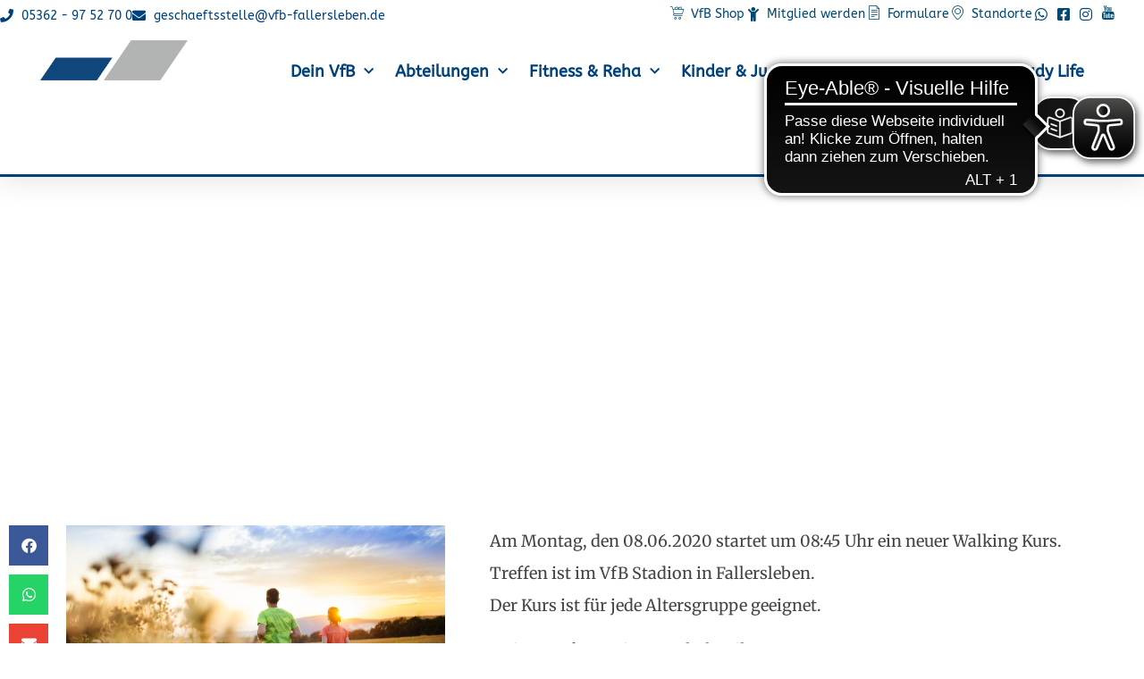

--- FILE ---
content_type: text/html; charset=UTF-8
request_url: https://www.vfb-fallersleben.de/2020/06/03/neu-walking-fuer-einsteiger/
body_size: 26130
content:
<!doctype html>
<html lang="de">
<head>
	<meta charset="UTF-8">
	<meta name="viewport" content="width=device-width, initial-scale=1">
	<link rel="profile" href="https://gmpg.org/xfn/11">
	<meta name='robots' content='index, follow, max-image-preview:large, max-snippet:-1, max-video-preview:-1' />

	<!-- This site is optimized with the Yoast SEO plugin v26.8 - https://yoast.com/product/yoast-seo-wordpress/ -->
	<title>NEU! Walking für Einsteiger - VfB Fallersleben</title>
	<link rel="canonical" href="https://www.vfb-fallersleben.de/2020/06/03/neu-walking-fuer-einsteiger/" />
	<meta property="og:locale" content="de_DE" />
	<meta property="og:type" content="article" />
	<meta property="og:title" content="NEU! Walking für Einsteiger - VfB Fallersleben" />
	<meta property="og:description" content="Am Montag, den 08.06.2020 startet um 08:45 Uhr ein neuer Walking Kurs. Treffen ist im VfB Stadion in Fallersleben. Der Kurs ist für jede Altersgruppe geeignet. Weitere Informationen erhaltet ihr unter 0157 55432599." />
	<meta property="og:url" content="https://www.vfb-fallersleben.de/2020/06/03/neu-walking-fuer-einsteiger/" />
	<meta property="og:site_name" content="VfB Fallersleben" />
	<meta property="article:published_time" content="2020-06-02T22:00:00+00:00" />
	<meta property="og:image" content="https://www.vfb-fallersleben.de/wp-content/uploads/2020/11/AdobeStock_71757881-scaled.jpeg" />
	<meta property="og:image:width" content="2560" />
	<meta property="og:image:height" content="1704" />
	<meta property="og:image:type" content="image/jpeg" />
	<meta name="author" content="admin" />
	<meta name="twitter:card" content="summary_large_image" />
	<meta name="twitter:label1" content="Verfasst von" />
	<meta name="twitter:data1" content="admin" />
	<script type="application/ld+json" class="yoast-schema-graph">{"@context":"https://schema.org","@graph":[{"@type":"Article","@id":"https://www.vfb-fallersleben.de/2020/06/03/neu-walking-fuer-einsteiger/#article","isPartOf":{"@id":"https://www.vfb-fallersleben.de/2020/06/03/neu-walking-fuer-einsteiger/"},"author":{"name":"admin","@id":"https://www.vfb-fallersleben.de/#/schema/person/479333c1d66d195463ac79dae9a03892"},"headline":"NEU! Walking für Einsteiger","datePublished":"2020-06-02T22:00:00+00:00","mainEntityOfPage":{"@id":"https://www.vfb-fallersleben.de/2020/06/03/neu-walking-fuer-einsteiger/"},"wordCount":35,"commentCount":0,"publisher":{"@id":"https://www.vfb-fallersleben.de/#organization"},"image":{"@id":"https://www.vfb-fallersleben.de/2020/06/03/neu-walking-fuer-einsteiger/#primaryimage"},"thumbnailUrl":"https://www.vfb-fallersleben.de/wp-content/uploads/2020/11/AdobeStock_71757881-scaled.jpeg","inLanguage":"de"},{"@type":"WebPage","@id":"https://www.vfb-fallersleben.de/2020/06/03/neu-walking-fuer-einsteiger/","url":"https://www.vfb-fallersleben.de/2020/06/03/neu-walking-fuer-einsteiger/","name":"NEU! Walking für Einsteiger - VfB Fallersleben","isPartOf":{"@id":"https://www.vfb-fallersleben.de/#website"},"primaryImageOfPage":{"@id":"https://www.vfb-fallersleben.de/2020/06/03/neu-walking-fuer-einsteiger/#primaryimage"},"image":{"@id":"https://www.vfb-fallersleben.de/2020/06/03/neu-walking-fuer-einsteiger/#primaryimage"},"thumbnailUrl":"https://www.vfb-fallersleben.de/wp-content/uploads/2020/11/AdobeStock_71757881-scaled.jpeg","datePublished":"2020-06-02T22:00:00+00:00","breadcrumb":{"@id":"https://www.vfb-fallersleben.de/2020/06/03/neu-walking-fuer-einsteiger/#breadcrumb"},"inLanguage":"de","potentialAction":[{"@type":"ReadAction","target":["https://www.vfb-fallersleben.de/2020/06/03/neu-walking-fuer-einsteiger/"]}]},{"@type":"ImageObject","inLanguage":"de","@id":"https://www.vfb-fallersleben.de/2020/06/03/neu-walking-fuer-einsteiger/#primaryimage","url":"https://www.vfb-fallersleben.de/wp-content/uploads/2020/11/AdobeStock_71757881-scaled.jpeg","contentUrl":"https://www.vfb-fallersleben.de/wp-content/uploads/2020/11/AdobeStock_71757881-scaled.jpeg","width":2560,"height":1704,"caption":"80425f3e-1ab3-4551-9008-8161bf4ef293"},{"@type":"BreadcrumbList","@id":"https://www.vfb-fallersleben.de/2020/06/03/neu-walking-fuer-einsteiger/#breadcrumb","itemListElement":[{"@type":"ListItem","position":1,"name":"Startseite","item":"https://www.vfb-fallersleben.de/"},{"@type":"ListItem","position":2,"name":"NEU! Walking für Einsteiger"}]},{"@type":"WebSite","@id":"https://www.vfb-fallersleben.de/#website","url":"https://www.vfb-fallersleben.de/","name":"VfB Fallersleben","description":"Mit Tradition in die Zukunft","publisher":{"@id":"https://www.vfb-fallersleben.de/#organization"},"potentialAction":[{"@type":"SearchAction","target":{"@type":"EntryPoint","urlTemplate":"https://www.vfb-fallersleben.de/?s={search_term_string}"},"query-input":{"@type":"PropertyValueSpecification","valueRequired":true,"valueName":"search_term_string"}}],"inLanguage":"de"},{"@type":"Organization","@id":"https://www.vfb-fallersleben.de/#organization","name":"VfB Fallersleben","url":"https://www.vfb-fallersleben.de/","logo":{"@type":"ImageObject","inLanguage":"de","@id":"https://www.vfb-fallersleben.de/#/schema/logo/image/","url":"https://www.vfb-fallersleben.de/wp-content/uploads/2020/01/cropped-Logo-Wimpel.gif","contentUrl":"https://www.vfb-fallersleben.de/wp-content/uploads/2020/01/cropped-Logo-Wimpel.gif","width":2101,"height":576,"caption":"VfB Fallersleben"},"image":{"@id":"https://www.vfb-fallersleben.de/#/schema/logo/image/"}},{"@type":"Person","@id":"https://www.vfb-fallersleben.de/#/schema/person/479333c1d66d195463ac79dae9a03892","name":"admin","image":{"@type":"ImageObject","inLanguage":"de","@id":"https://www.vfb-fallersleben.de/#/schema/person/image/","url":"https://secure.gravatar.com/avatar/bcbc151c056de86759acb4f114f4455f06bce34f677e9a144c3ee37693bdc59c?s=96&d=mm&r=g","contentUrl":"https://secure.gravatar.com/avatar/bcbc151c056de86759acb4f114f4455f06bce34f677e9a144c3ee37693bdc59c?s=96&d=mm&r=g","caption":"admin"},"url":"https://www.vfb-fallersleben.de/author/admin/"}]}</script>
	<!-- / Yoast SEO plugin. -->


<link rel="alternate" type="application/rss+xml" title="VfB Fallersleben &raquo; Feed" href="https://www.vfb-fallersleben.de/feed/" />
<link rel="alternate" title="oEmbed (JSON)" type="application/json+oembed" href="https://www.vfb-fallersleben.de/wp-json/oembed/1.0/embed?url=https%3A%2F%2Fwww.vfb-fallersleben.de%2F2020%2F06%2F03%2Fneu-walking-fuer-einsteiger%2F" />
<link rel="alternate" title="oEmbed (XML)" type="text/xml+oembed" href="https://www.vfb-fallersleben.de/wp-json/oembed/1.0/embed?url=https%3A%2F%2Fwww.vfb-fallersleben.de%2F2020%2F06%2F03%2Fneu-walking-fuer-einsteiger%2F&#038;format=xml" />
		<!-- This site uses the Google Analytics by MonsterInsights plugin v9.11.1 - Using Analytics tracking - https://www.monsterinsights.com/ -->
							<script src="//www.googletagmanager.com/gtag/js?id=G-XVTP09FWWJ"  data-cfasync="false" data-wpfc-render="false" async></script>
			<script data-cfasync="false" data-wpfc-render="false">
				var mi_version = '9.11.1';
				var mi_track_user = true;
				var mi_no_track_reason = '';
								var MonsterInsightsDefaultLocations = {"page_location":"https:\/\/www.vfb-fallersleben.de\/2020\/06\/03\/neu-walking-fuer-einsteiger\/"};
								if ( typeof MonsterInsightsPrivacyGuardFilter === 'function' ) {
					var MonsterInsightsLocations = (typeof MonsterInsightsExcludeQuery === 'object') ? MonsterInsightsPrivacyGuardFilter( MonsterInsightsExcludeQuery ) : MonsterInsightsPrivacyGuardFilter( MonsterInsightsDefaultLocations );
				} else {
					var MonsterInsightsLocations = (typeof MonsterInsightsExcludeQuery === 'object') ? MonsterInsightsExcludeQuery : MonsterInsightsDefaultLocations;
				}

								var disableStrs = [
										'ga-disable-G-XVTP09FWWJ',
									];

				/* Function to detect opted out users */
				function __gtagTrackerIsOptedOut() {
					for (var index = 0; index < disableStrs.length; index++) {
						if (document.cookie.indexOf(disableStrs[index] + '=true') > -1) {
							return true;
						}
					}

					return false;
				}

				/* Disable tracking if the opt-out cookie exists. */
				if (__gtagTrackerIsOptedOut()) {
					for (var index = 0; index < disableStrs.length; index++) {
						window[disableStrs[index]] = true;
					}
				}

				/* Opt-out function */
				function __gtagTrackerOptout() {
					for (var index = 0; index < disableStrs.length; index++) {
						document.cookie = disableStrs[index] + '=true; expires=Thu, 31 Dec 2099 23:59:59 UTC; path=/';
						window[disableStrs[index]] = true;
					}
				}

				if ('undefined' === typeof gaOptout) {
					function gaOptout() {
						__gtagTrackerOptout();
					}
				}
								window.dataLayer = window.dataLayer || [];

				window.MonsterInsightsDualTracker = {
					helpers: {},
					trackers: {},
				};
				if (mi_track_user) {
					function __gtagDataLayer() {
						dataLayer.push(arguments);
					}

					function __gtagTracker(type, name, parameters) {
						if (!parameters) {
							parameters = {};
						}

						if (parameters.send_to) {
							__gtagDataLayer.apply(null, arguments);
							return;
						}

						if (type === 'event') {
														parameters.send_to = monsterinsights_frontend.v4_id;
							var hookName = name;
							if (typeof parameters['event_category'] !== 'undefined') {
								hookName = parameters['event_category'] + ':' + name;
							}

							if (typeof MonsterInsightsDualTracker.trackers[hookName] !== 'undefined') {
								MonsterInsightsDualTracker.trackers[hookName](parameters);
							} else {
								__gtagDataLayer('event', name, parameters);
							}
							
						} else {
							__gtagDataLayer.apply(null, arguments);
						}
					}

					__gtagTracker('js', new Date());
					__gtagTracker('set', {
						'developer_id.dZGIzZG': true,
											});
					if ( MonsterInsightsLocations.page_location ) {
						__gtagTracker('set', MonsterInsightsLocations);
					}
										__gtagTracker('config', 'G-XVTP09FWWJ', {"forceSSL":"true","link_attribution":"true"} );
										window.gtag = __gtagTracker;										(function () {
						/* https://developers.google.com/analytics/devguides/collection/analyticsjs/ */
						/* ga and __gaTracker compatibility shim. */
						var noopfn = function () {
							return null;
						};
						var newtracker = function () {
							return new Tracker();
						};
						var Tracker = function () {
							return null;
						};
						var p = Tracker.prototype;
						p.get = noopfn;
						p.set = noopfn;
						p.send = function () {
							var args = Array.prototype.slice.call(arguments);
							args.unshift('send');
							__gaTracker.apply(null, args);
						};
						var __gaTracker = function () {
							var len = arguments.length;
							if (len === 0) {
								return;
							}
							var f = arguments[len - 1];
							if (typeof f !== 'object' || f === null || typeof f.hitCallback !== 'function') {
								if ('send' === arguments[0]) {
									var hitConverted, hitObject = false, action;
									if ('event' === arguments[1]) {
										if ('undefined' !== typeof arguments[3]) {
											hitObject = {
												'eventAction': arguments[3],
												'eventCategory': arguments[2],
												'eventLabel': arguments[4],
												'value': arguments[5] ? arguments[5] : 1,
											}
										}
									}
									if ('pageview' === arguments[1]) {
										if ('undefined' !== typeof arguments[2]) {
											hitObject = {
												'eventAction': 'page_view',
												'page_path': arguments[2],
											}
										}
									}
									if (typeof arguments[2] === 'object') {
										hitObject = arguments[2];
									}
									if (typeof arguments[5] === 'object') {
										Object.assign(hitObject, arguments[5]);
									}
									if ('undefined' !== typeof arguments[1].hitType) {
										hitObject = arguments[1];
										if ('pageview' === hitObject.hitType) {
											hitObject.eventAction = 'page_view';
										}
									}
									if (hitObject) {
										action = 'timing' === arguments[1].hitType ? 'timing_complete' : hitObject.eventAction;
										hitConverted = mapArgs(hitObject);
										__gtagTracker('event', action, hitConverted);
									}
								}
								return;
							}

							function mapArgs(args) {
								var arg, hit = {};
								var gaMap = {
									'eventCategory': 'event_category',
									'eventAction': 'event_action',
									'eventLabel': 'event_label',
									'eventValue': 'event_value',
									'nonInteraction': 'non_interaction',
									'timingCategory': 'event_category',
									'timingVar': 'name',
									'timingValue': 'value',
									'timingLabel': 'event_label',
									'page': 'page_path',
									'location': 'page_location',
									'title': 'page_title',
									'referrer' : 'page_referrer',
								};
								for (arg in args) {
																		if (!(!args.hasOwnProperty(arg) || !gaMap.hasOwnProperty(arg))) {
										hit[gaMap[arg]] = args[arg];
									} else {
										hit[arg] = args[arg];
									}
								}
								return hit;
							}

							try {
								f.hitCallback();
							} catch (ex) {
							}
						};
						__gaTracker.create = newtracker;
						__gaTracker.getByName = newtracker;
						__gaTracker.getAll = function () {
							return [];
						};
						__gaTracker.remove = noopfn;
						__gaTracker.loaded = true;
						window['__gaTracker'] = __gaTracker;
					})();
									} else {
										console.log("");
					(function () {
						function __gtagTracker() {
							return null;
						}

						window['__gtagTracker'] = __gtagTracker;
						window['gtag'] = __gtagTracker;
					})();
									}
			</script>
							<!-- / Google Analytics by MonsterInsights -->
		<style id='wp-img-auto-sizes-contain-inline-css'>
img:is([sizes=auto i],[sizes^="auto," i]){contain-intrinsic-size:3000px 1500px}
/*# sourceURL=wp-img-auto-sizes-contain-inline-css */
</style>
<link rel='stylesheet' id='ggskin-style-css' href='https://www.vfb-fallersleben.de/wp-content/plugins/garden-gnome-package/include/ggskin.css?ver=6.9' media='all' />
<link rel='stylesheet' id='sbr_styles-css' href='https://www.vfb-fallersleben.de/wp-content/plugins/reviews-feed/assets/css/sbr-styles.min.css?ver=2.1.1' media='all' />
<link rel='stylesheet' id='sbi_styles-css' href='https://www.vfb-fallersleben.de/wp-content/plugins/instagram-feed/css/sbi-styles.min.css?ver=6.10.0' media='all' />
<link rel='stylesheet' id='sby_styles-css' href='https://www.vfb-fallersleben.de/wp-content/plugins/feeds-for-youtube/css/sb-youtube-free.min.css?ver=2.4.0' media='all' />
<style id='wp-emoji-styles-inline-css'>

	img.wp-smiley, img.emoji {
		display: inline !important;
		border: none !important;
		box-shadow: none !important;
		height: 1em !important;
		width: 1em !important;
		margin: 0 0.07em !important;
		vertical-align: -0.1em !important;
		background: none !important;
		padding: 0 !important;
	}
/*# sourceURL=wp-emoji-styles-inline-css */
</style>
<link rel='stylesheet' id='wp-block-library-css' href='https://www.vfb-fallersleben.de/wp-includes/css/dist/block-library/style.min.css?ver=6.9' media='all' />
<style id='global-styles-inline-css'>
:root{--wp--preset--aspect-ratio--square: 1;--wp--preset--aspect-ratio--4-3: 4/3;--wp--preset--aspect-ratio--3-4: 3/4;--wp--preset--aspect-ratio--3-2: 3/2;--wp--preset--aspect-ratio--2-3: 2/3;--wp--preset--aspect-ratio--16-9: 16/9;--wp--preset--aspect-ratio--9-16: 9/16;--wp--preset--color--black: #000000;--wp--preset--color--cyan-bluish-gray: #abb8c3;--wp--preset--color--white: #ffffff;--wp--preset--color--pale-pink: #f78da7;--wp--preset--color--vivid-red: #cf2e2e;--wp--preset--color--luminous-vivid-orange: #ff6900;--wp--preset--color--luminous-vivid-amber: #fcb900;--wp--preset--color--light-green-cyan: #7bdcb5;--wp--preset--color--vivid-green-cyan: #00d084;--wp--preset--color--pale-cyan-blue: #8ed1fc;--wp--preset--color--vivid-cyan-blue: #0693e3;--wp--preset--color--vivid-purple: #9b51e0;--wp--preset--gradient--vivid-cyan-blue-to-vivid-purple: linear-gradient(135deg,rgb(6,147,227) 0%,rgb(155,81,224) 100%);--wp--preset--gradient--light-green-cyan-to-vivid-green-cyan: linear-gradient(135deg,rgb(122,220,180) 0%,rgb(0,208,130) 100%);--wp--preset--gradient--luminous-vivid-amber-to-luminous-vivid-orange: linear-gradient(135deg,rgb(252,185,0) 0%,rgb(255,105,0) 100%);--wp--preset--gradient--luminous-vivid-orange-to-vivid-red: linear-gradient(135deg,rgb(255,105,0) 0%,rgb(207,46,46) 100%);--wp--preset--gradient--very-light-gray-to-cyan-bluish-gray: linear-gradient(135deg,rgb(238,238,238) 0%,rgb(169,184,195) 100%);--wp--preset--gradient--cool-to-warm-spectrum: linear-gradient(135deg,rgb(74,234,220) 0%,rgb(151,120,209) 20%,rgb(207,42,186) 40%,rgb(238,44,130) 60%,rgb(251,105,98) 80%,rgb(254,248,76) 100%);--wp--preset--gradient--blush-light-purple: linear-gradient(135deg,rgb(255,206,236) 0%,rgb(152,150,240) 100%);--wp--preset--gradient--blush-bordeaux: linear-gradient(135deg,rgb(254,205,165) 0%,rgb(254,45,45) 50%,rgb(107,0,62) 100%);--wp--preset--gradient--luminous-dusk: linear-gradient(135deg,rgb(255,203,112) 0%,rgb(199,81,192) 50%,rgb(65,88,208) 100%);--wp--preset--gradient--pale-ocean: linear-gradient(135deg,rgb(255,245,203) 0%,rgb(182,227,212) 50%,rgb(51,167,181) 100%);--wp--preset--gradient--electric-grass: linear-gradient(135deg,rgb(202,248,128) 0%,rgb(113,206,126) 100%);--wp--preset--gradient--midnight: linear-gradient(135deg,rgb(2,3,129) 0%,rgb(40,116,252) 100%);--wp--preset--font-size--small: 13px;--wp--preset--font-size--medium: 20px;--wp--preset--font-size--large: 36px;--wp--preset--font-size--x-large: 42px;--wp--preset--spacing--20: 0.44rem;--wp--preset--spacing--30: 0.67rem;--wp--preset--spacing--40: 1rem;--wp--preset--spacing--50: 1.5rem;--wp--preset--spacing--60: 2.25rem;--wp--preset--spacing--70: 3.38rem;--wp--preset--spacing--80: 5.06rem;--wp--preset--shadow--natural: 6px 6px 9px rgba(0, 0, 0, 0.2);--wp--preset--shadow--deep: 12px 12px 50px rgba(0, 0, 0, 0.4);--wp--preset--shadow--sharp: 6px 6px 0px rgba(0, 0, 0, 0.2);--wp--preset--shadow--outlined: 6px 6px 0px -3px rgb(255, 255, 255), 6px 6px rgb(0, 0, 0);--wp--preset--shadow--crisp: 6px 6px 0px rgb(0, 0, 0);}:where(.is-layout-flex){gap: 0.5em;}:where(.is-layout-grid){gap: 0.5em;}body .is-layout-flex{display: flex;}.is-layout-flex{flex-wrap: wrap;align-items: center;}.is-layout-flex > :is(*, div){margin: 0;}body .is-layout-grid{display: grid;}.is-layout-grid > :is(*, div){margin: 0;}:where(.wp-block-columns.is-layout-flex){gap: 2em;}:where(.wp-block-columns.is-layout-grid){gap: 2em;}:where(.wp-block-post-template.is-layout-flex){gap: 1.25em;}:where(.wp-block-post-template.is-layout-grid){gap: 1.25em;}.has-black-color{color: var(--wp--preset--color--black) !important;}.has-cyan-bluish-gray-color{color: var(--wp--preset--color--cyan-bluish-gray) !important;}.has-white-color{color: var(--wp--preset--color--white) !important;}.has-pale-pink-color{color: var(--wp--preset--color--pale-pink) !important;}.has-vivid-red-color{color: var(--wp--preset--color--vivid-red) !important;}.has-luminous-vivid-orange-color{color: var(--wp--preset--color--luminous-vivid-orange) !important;}.has-luminous-vivid-amber-color{color: var(--wp--preset--color--luminous-vivid-amber) !important;}.has-light-green-cyan-color{color: var(--wp--preset--color--light-green-cyan) !important;}.has-vivid-green-cyan-color{color: var(--wp--preset--color--vivid-green-cyan) !important;}.has-pale-cyan-blue-color{color: var(--wp--preset--color--pale-cyan-blue) !important;}.has-vivid-cyan-blue-color{color: var(--wp--preset--color--vivid-cyan-blue) !important;}.has-vivid-purple-color{color: var(--wp--preset--color--vivid-purple) !important;}.has-black-background-color{background-color: var(--wp--preset--color--black) !important;}.has-cyan-bluish-gray-background-color{background-color: var(--wp--preset--color--cyan-bluish-gray) !important;}.has-white-background-color{background-color: var(--wp--preset--color--white) !important;}.has-pale-pink-background-color{background-color: var(--wp--preset--color--pale-pink) !important;}.has-vivid-red-background-color{background-color: var(--wp--preset--color--vivid-red) !important;}.has-luminous-vivid-orange-background-color{background-color: var(--wp--preset--color--luminous-vivid-orange) !important;}.has-luminous-vivid-amber-background-color{background-color: var(--wp--preset--color--luminous-vivid-amber) !important;}.has-light-green-cyan-background-color{background-color: var(--wp--preset--color--light-green-cyan) !important;}.has-vivid-green-cyan-background-color{background-color: var(--wp--preset--color--vivid-green-cyan) !important;}.has-pale-cyan-blue-background-color{background-color: var(--wp--preset--color--pale-cyan-blue) !important;}.has-vivid-cyan-blue-background-color{background-color: var(--wp--preset--color--vivid-cyan-blue) !important;}.has-vivid-purple-background-color{background-color: var(--wp--preset--color--vivid-purple) !important;}.has-black-border-color{border-color: var(--wp--preset--color--black) !important;}.has-cyan-bluish-gray-border-color{border-color: var(--wp--preset--color--cyan-bluish-gray) !important;}.has-white-border-color{border-color: var(--wp--preset--color--white) !important;}.has-pale-pink-border-color{border-color: var(--wp--preset--color--pale-pink) !important;}.has-vivid-red-border-color{border-color: var(--wp--preset--color--vivid-red) !important;}.has-luminous-vivid-orange-border-color{border-color: var(--wp--preset--color--luminous-vivid-orange) !important;}.has-luminous-vivid-amber-border-color{border-color: var(--wp--preset--color--luminous-vivid-amber) !important;}.has-light-green-cyan-border-color{border-color: var(--wp--preset--color--light-green-cyan) !important;}.has-vivid-green-cyan-border-color{border-color: var(--wp--preset--color--vivid-green-cyan) !important;}.has-pale-cyan-blue-border-color{border-color: var(--wp--preset--color--pale-cyan-blue) !important;}.has-vivid-cyan-blue-border-color{border-color: var(--wp--preset--color--vivid-cyan-blue) !important;}.has-vivid-purple-border-color{border-color: var(--wp--preset--color--vivid-purple) !important;}.has-vivid-cyan-blue-to-vivid-purple-gradient-background{background: var(--wp--preset--gradient--vivid-cyan-blue-to-vivid-purple) !important;}.has-light-green-cyan-to-vivid-green-cyan-gradient-background{background: var(--wp--preset--gradient--light-green-cyan-to-vivid-green-cyan) !important;}.has-luminous-vivid-amber-to-luminous-vivid-orange-gradient-background{background: var(--wp--preset--gradient--luminous-vivid-amber-to-luminous-vivid-orange) !important;}.has-luminous-vivid-orange-to-vivid-red-gradient-background{background: var(--wp--preset--gradient--luminous-vivid-orange-to-vivid-red) !important;}.has-very-light-gray-to-cyan-bluish-gray-gradient-background{background: var(--wp--preset--gradient--very-light-gray-to-cyan-bluish-gray) !important;}.has-cool-to-warm-spectrum-gradient-background{background: var(--wp--preset--gradient--cool-to-warm-spectrum) !important;}.has-blush-light-purple-gradient-background{background: var(--wp--preset--gradient--blush-light-purple) !important;}.has-blush-bordeaux-gradient-background{background: var(--wp--preset--gradient--blush-bordeaux) !important;}.has-luminous-dusk-gradient-background{background: var(--wp--preset--gradient--luminous-dusk) !important;}.has-pale-ocean-gradient-background{background: var(--wp--preset--gradient--pale-ocean) !important;}.has-electric-grass-gradient-background{background: var(--wp--preset--gradient--electric-grass) !important;}.has-midnight-gradient-background{background: var(--wp--preset--gradient--midnight) !important;}.has-small-font-size{font-size: var(--wp--preset--font-size--small) !important;}.has-medium-font-size{font-size: var(--wp--preset--font-size--medium) !important;}.has-large-font-size{font-size: var(--wp--preset--font-size--large) !important;}.has-x-large-font-size{font-size: var(--wp--preset--font-size--x-large) !important;}
/*# sourceURL=global-styles-inline-css */
</style>

<style id='classic-theme-styles-inline-css'>
/*! This file is auto-generated */
.wp-block-button__link{color:#fff;background-color:#32373c;border-radius:9999px;box-shadow:none;text-decoration:none;padding:calc(.667em + 2px) calc(1.333em + 2px);font-size:1.125em}.wp-block-file__button{background:#32373c;color:#fff;text-decoration:none}
/*# sourceURL=/wp-includes/css/classic-themes.min.css */
</style>
<link rel='stylesheet' id='fca-ept-editor-style-css' href='https://www.vfb-fallersleben.de/wp-content/plugins/easy-pricing-tables/assets/blocks/editor/fca-ept-editor.min.css?ver=4.1.1' media='all' />
<link rel='stylesheet' id='fca-ept-layout1-style-css' href='https://www.vfb-fallersleben.de/wp-content/plugins/easy-pricing-tables/assets/blocks/layout1/fca-ept-layout1.min.css?ver=4.1.1' media='all' />
<link rel='stylesheet' id='fca-ept-layout2-style-css' href='https://www.vfb-fallersleben.de/wp-content/plugins/easy-pricing-tables/assets/blocks/layout2/fca-ept-layout2.min.css?ver=4.1.1' media='all' />
<link rel='stylesheet' id='dh-ptp-design1-css' href='https://www.vfb-fallersleben.de/wp-content/plugins/easy-pricing-tables/assets/pricing-tables/design1/pricingtable.min.css?ver=4.1.1' media='all' />
<link rel='stylesheet' id='dh-ptp-block-css-css' href='https://www.vfb-fallersleben.de/wp-content/plugins/easy-pricing-tables/assets/blocks/legacy/block.css?ver=4.1.1' media='all' />
<link rel='stylesheet' id='wpmf-gallery-popup-style-css' href='https://www.vfb-fallersleben.de/wp-content/plugins/wp-media-folder/assets/css/display-gallery/magnific-popup.css?ver=0.9.9' media='all' />
<link rel='stylesheet' id='ctf_styles-css' href='https://www.vfb-fallersleben.de/wp-content/plugins/custom-twitter-feeds/css/ctf-styles.min.css?ver=2.3.1' media='all' />
<link rel='stylesheet' id='wpmp_kurse-dt-css-css' href='https://www.vfb-fallersleben.de/wp-content/plugins/wpmp-kurse/gui/datatables.min.css?ver=6.9' media='all' />
<link rel='stylesheet' id='wpmp_kurse-css-css' href='https://www.vfb-fallersleben.de/wp-content/plugins/wpmp-kurse/gui/wp-style.css?ver=6.9' media='all' />
<link rel='stylesheet' id='cff-css' href='https://www.vfb-fallersleben.de/wp-content/plugins/custom-facebook-feed/assets/css/cff-style.min.css?ver=4.3.4' media='all' />
<link rel='stylesheet' id='sb-font-awesome-css' href='https://www.vfb-fallersleben.de/wp-content/plugins/custom-facebook-feed/assets/css/font-awesome.min.css?ver=4.7.0' media='all' />
<link rel='stylesheet' id='hello-elementor-css' href='https://www.vfb-fallersleben.de/wp-content/themes/hello-elementor/style.min.css?ver=2.9.0' media='all' />
<link rel='stylesheet' id='hello-elementor-theme-style-css' href='https://www.vfb-fallersleben.de/wp-content/themes/hello-elementor/theme.min.css?ver=2.9.0' media='all' />
<link rel='stylesheet' id='elementor-frontend-css' href='https://www.vfb-fallersleben.de/wp-content/plugins/elementor/assets/css/frontend.min.css?ver=3.33.2' media='all' />
<link rel='stylesheet' id='elementor-post-73561-css' href='https://www.vfb-fallersleben.de/wp-content/uploads/elementor/css/post-73561.css?ver=1769368172' media='all' />
<link rel='stylesheet' id='widget-icon-list-css' href='https://www.vfb-fallersleben.de/wp-content/plugins/elementor/assets/css/widget-icon-list.min.css?ver=3.33.2' media='all' />
<link rel='stylesheet' id='e-sticky-css' href='https://www.vfb-fallersleben.de/wp-content/plugins/elementor-pro/assets/css/modules/sticky.min.css?ver=3.33.2' media='all' />
<link rel='stylesheet' id='widget-image-css' href='https://www.vfb-fallersleben.de/wp-content/plugins/elementor/assets/css/widget-image.min.css?ver=3.33.2' media='all' />
<link rel='stylesheet' id='widget-nav-menu-css' href='https://www.vfb-fallersleben.de/wp-content/plugins/elementor-pro/assets/css/widget-nav-menu.min.css?ver=3.33.2' media='all' />
<link rel='stylesheet' id='e-animation-fadeInDown-css' href='https://www.vfb-fallersleben.de/wp-content/plugins/elementor/assets/lib/animations/styles/fadeInDown.min.css?ver=3.33.2' media='all' />
<link rel='stylesheet' id='widget-heading-css' href='https://www.vfb-fallersleben.de/wp-content/plugins/elementor/assets/css/widget-heading.min.css?ver=3.33.2' media='all' />
<link rel='stylesheet' id='widget-spacer-css' href='https://www.vfb-fallersleben.de/wp-content/plugins/elementor/assets/css/widget-spacer.min.css?ver=3.33.2' media='all' />
<link rel='stylesheet' id='widget-share-buttons-css' href='https://www.vfb-fallersleben.de/wp-content/plugins/elementor-pro/assets/css/widget-share-buttons.min.css?ver=3.33.2' media='all' />
<link rel='stylesheet' id='e-apple-webkit-css' href='https://www.vfb-fallersleben.de/wp-content/plugins/elementor/assets/css/conditionals/apple-webkit.min.css?ver=3.33.2' media='all' />
<link rel='stylesheet' id='elementor-icons-shared-0-css' href='https://www.vfb-fallersleben.de/wp-content/plugins/elementor/assets/lib/font-awesome/css/fontawesome.min.css?ver=5.15.3' media='all' />
<link rel='stylesheet' id='elementor-icons-fa-solid-css' href='https://www.vfb-fallersleben.de/wp-content/plugins/elementor/assets/lib/font-awesome/css/solid.min.css?ver=5.15.3' media='all' />
<link rel='stylesheet' id='elementor-icons-fa-brands-css' href='https://www.vfb-fallersleben.de/wp-content/plugins/elementor/assets/lib/font-awesome/css/brands.min.css?ver=5.15.3' media='all' />
<link rel='stylesheet' id='widget-social-css' href='https://www.vfb-fallersleben.de/wp-content/plugins/elementor-pro/assets/css/widget-social.min.css?ver=3.33.2' media='all' />
<link rel='stylesheet' id='widget-call-to-action-css' href='https://www.vfb-fallersleben.de/wp-content/plugins/elementor-pro/assets/css/widget-call-to-action.min.css?ver=3.33.2' media='all' />
<link rel='stylesheet' id='e-transitions-css' href='https://www.vfb-fallersleben.de/wp-content/plugins/elementor-pro/assets/css/conditionals/transitions.min.css?ver=3.33.2' media='all' />
<link rel='stylesheet' id='widget-post-navigation-css' href='https://www.vfb-fallersleben.de/wp-content/plugins/elementor-pro/assets/css/widget-post-navigation.min.css?ver=3.33.2' media='all' />
<link rel='stylesheet' id='e-animation-slideInLeft-css' href='https://www.vfb-fallersleben.de/wp-content/plugins/elementor/assets/lib/animations/styles/slideInLeft.min.css?ver=3.33.2' media='all' />
<link rel='stylesheet' id='e-popup-css' href='https://www.vfb-fallersleben.de/wp-content/plugins/elementor-pro/assets/css/conditionals/popup.min.css?ver=3.33.2' media='all' />
<link rel='stylesheet' id='elementor-icons-css' href='https://www.vfb-fallersleben.de/wp-content/plugins/elementor/assets/lib/eicons/css/elementor-icons.min.css?ver=5.44.0' media='all' />
<link rel='stylesheet' id='cffstyles-css' href='https://www.vfb-fallersleben.de/wp-content/plugins/custom-facebook-feed/assets/css/cff-style.min.css?ver=4.3.4' media='all' />
<link rel='stylesheet' id='sby-styles-css' href='https://www.vfb-fallersleben.de/wp-content/plugins/feeds-for-youtube/css/sb-youtube-free.min.css?ver=2.4.0' media='all' />
<link rel='stylesheet' id='sbistyles-css' href='https://www.vfb-fallersleben.de/wp-content/plugins/instagram-feed/css/sbi-styles.min.css?ver=6.10.0' media='all' />
<link rel='stylesheet' id='elementor-post-15-css' href='https://www.vfb-fallersleben.de/wp-content/uploads/elementor/css/post-15.css?ver=1769368172' media='all' />
<link rel='stylesheet' id='elementor-post-73527-css' href='https://www.vfb-fallersleben.de/wp-content/uploads/elementor/css/post-73527.css?ver=1769368172' media='all' />
<link rel='stylesheet' id='elementor-post-98630-css' href='https://www.vfb-fallersleben.de/wp-content/uploads/elementor/css/post-98630.css?ver=1769368327' media='all' />
<link rel='stylesheet' id='elementor-post-80019-css' href='https://www.vfb-fallersleben.de/wp-content/uploads/elementor/css/post-80019.css?ver=1769368172' media='all' />
<link rel='stylesheet' id='elementskit-parallax-style-css' href='https://www.vfb-fallersleben.de/wp-content/plugins/elementskit/modules/parallax/assets/css/style.css?ver=2.2.1' media='all' />
<link rel='stylesheet' id='borlabs-cookie-css' href='https://www.vfb-fallersleben.de/wp-content/cache/borlabs-cookie/borlabs-cookie_1_de.css?ver=2.3.5-18' media='all' />
<link rel='stylesheet' id='rpt-css' href='https://www.vfb-fallersleben.de/wp-content/plugins/dk-pricr-responsive-pricing-table/inc/css/rpt_style.min.css?ver=5.1.12' media='all' />
<link rel='stylesheet' id='ekit-widget-styles-css' href='https://www.vfb-fallersleben.de/wp-content/plugins/elementskit-lite/widgets/init/assets/css/widget-styles.css?ver=3.7.8' media='all' />
<link rel='stylesheet' id='ekit-widget-styles-pro-css' href='https://www.vfb-fallersleben.de/wp-content/plugins/elementskit/widgets/init/assets/css/widget-styles-pro.css?ver=2.2.1' media='all' />
<link rel='stylesheet' id='ekit-responsive-css' href='https://www.vfb-fallersleben.de/wp-content/plugins/elementskit-lite/widgets/init/assets/css/responsive.css?ver=3.7.8' media='all' />
<link rel='stylesheet' id='wp-block-paragraph-css' href='https://www.vfb-fallersleben.de/wp-includes/blocks/paragraph/style.min.css?ver=6.9' media='all' />
<link rel='stylesheet' id='elementor-gf-local-abeezee-css' href='https://www.vfb-fallersleben.de/wp-content/uploads/elementor/google-fonts/css/abeezee.css?ver=1743496097' media='all' />
<link rel='stylesheet' id='elementor-gf-local-merriweather-css' href='https://www.vfb-fallersleben.de/wp-content/uploads/elementor/google-fonts/css/merriweather.css?ver=1743496163' media='all' />
<link rel='stylesheet' id='elementor-icons-ekiticons-css' href='https://www.vfb-fallersleben.de/wp-content/plugins/elementskit-lite/modules/elementskit-icon-pack/assets/css/ekiticons.css?ver=3.7.8' media='all' />
<link rel='stylesheet' id='elementor-icons-fa-regular-css' href='https://www.vfb-fallersleben.de/wp-content/plugins/elementor/assets/lib/font-awesome/css/regular.min.css?ver=5.15.3' media='all' />
<script src="https://www.vfb-fallersleben.de/wp-includes/js/jquery/jquery.min.js?ver=3.7.1" id="jquery-core-js"></script>
<script src="https://www.vfb-fallersleben.de/wp-includes/js/jquery/jquery-migrate.min.js?ver=3.4.1" id="jquery-migrate-js"></script>
<script src="https://www.vfb-fallersleben.de/wp-content/plugins/google-analytics-for-wordpress/assets/js/frontend-gtag.min.js?ver=9.11.1" id="monsterinsights-frontend-script-js" async data-wp-strategy="async"></script>
<script data-cfasync="false" data-wpfc-render="false" id='monsterinsights-frontend-script-js-extra'>var monsterinsights_frontend = {"js_events_tracking":"true","download_extensions":"doc,pdf,ppt,zip,xls,docx,pptx,xlsx","inbound_paths":"[{\"path\":\"\\\/go\\\/\",\"label\":\"affiliate\"},{\"path\":\"\\\/recommend\\\/\",\"label\":\"affiliate\"}]","home_url":"https:\/\/www.vfb-fallersleben.de","hash_tracking":"false","v4_id":"G-XVTP09FWWJ"};</script>
<script src="https://www.vfb-fallersleben.de/wp-content/plugins/elementskit/modules/parallax/assets/js/jarallax.js?ver=2.2.1" id="jarallax-js"></script>
<script src="https://www.vfb-fallersleben.de/wp-content/plugins/dk-pricr-responsive-pricing-table/inc/js/rpt.min.js?ver=5.1.12" id="rpt-js"></script>
<link rel="https://api.w.org/" href="https://www.vfb-fallersleben.de/wp-json/" /><link rel="alternate" title="JSON" type="application/json" href="https://www.vfb-fallersleben.de/wp-json/wp/v2/posts/76228" /><link rel="EditURI" type="application/rsd+xml" title="RSD" href="https://www.vfb-fallersleben.de/xmlrpc.php?rsd" />
<meta name="generator" content="WordPress 6.9" />
<link rel='shortlink' href='https://www.vfb-fallersleben.de/?p=76228' />
<meta name="generator" content="Elementor 3.33.2; features: additional_custom_breakpoints; settings: css_print_method-external, google_font-enabled, font_display-auto">

			<script type="text/javascript">
				var elementskit_module_parallax_url = "https://www.vfb-fallersleben.de/wp-content/plugins/elementskit/modules/parallax/"
			</script>
					<style>
				.e-con.e-parent:nth-of-type(n+4):not(.e-lazyloaded):not(.e-no-lazyload),
				.e-con.e-parent:nth-of-type(n+4):not(.e-lazyloaded):not(.e-no-lazyload) * {
					background-image: none !important;
				}
				@media screen and (max-height: 1024px) {
					.e-con.e-parent:nth-of-type(n+3):not(.e-lazyloaded):not(.e-no-lazyload),
					.e-con.e-parent:nth-of-type(n+3):not(.e-lazyloaded):not(.e-no-lazyload) * {
						background-image: none !important;
					}
				}
				@media screen and (max-height: 640px) {
					.e-con.e-parent:nth-of-type(n+2):not(.e-lazyloaded):not(.e-no-lazyload),
					.e-con.e-parent:nth-of-type(n+2):not(.e-lazyloaded):not(.e-no-lazyload) * {
						background-image: none !important;
					}
				}
			</style>
			<link rel="icon" href="https://www.vfb-fallersleben.de/wp-content/uploads/2021/06/cropped-cropped-Icon-Homepage-32x32.jpg" sizes="32x32" />
<link rel="icon" href="https://www.vfb-fallersleben.de/wp-content/uploads/2021/06/cropped-cropped-Icon-Homepage-192x192.jpg" sizes="192x192" />
<link rel="apple-touch-icon" href="https://www.vfb-fallersleben.de/wp-content/uploads/2021/06/cropped-cropped-Icon-Homepage-180x180.jpg" />
<meta name="msapplication-TileImage" content="https://www.vfb-fallersleben.de/wp-content/uploads/2021/06/cropped-cropped-Icon-Homepage-270x270.jpg" />
		<style id="wp-custom-css">
			/* Link Styling */
a, a:active, a:visited {
color: #003267;
} 
a:hover {
color: #0467C4;
}

/** Start Envato Elements CSS: Fitness Influencer (189-3-5e7b1b82697ec4148fe3042e0aa70f4f) **/

/* Envato Custom CSS */
.envato-kit-193-logos img{
	opacity: .5;
	transition: ease all .5s;
}
.envato-kit-193-logos img:hover{
	opacity: .7;
}
.envato-kit-193-accordion .elementor-accordion .elementor-accordion-item{
	border-radius: 11px !important;
}
/* Centers Form text*/
.envato-kit-193-centerform .elementor-field-group{
	justify-content: center;
}
.envato-kit-193-centerform .elementor-field-group input,.envato-kit-193-centerform .elementor-field-group textarea{
	text-align: center;
}


/** End Envato Elements CSS: Fitness Influencer (189-3-5e7b1b82697ec4148fe3042e0aa70f4f) **/

		</style>
		</head>
<body class="wp-singular post-template-default single single-post postid-76228 single-format-standard wp-custom-logo wp-theme-hello-elementor snd-default elementor-default elementor-kit-73561 elementor-page-98630">


<a class="skip-link screen-reader-text" href="#content">Zum Inhalt wechseln</a>

		<header data-elementor-type="header" data-elementor-id="15" class="elementor elementor-15 elementor-location-header" data-elementor-post-type="elementor_library">
					<section class="elementor-section elementor-top-section elementor-element elementor-element-c84931b elementor-hidden-tablet elementor-hidden-phone elementor-section-full_width elementor-section-height-default elementor-section-height-default" data-id="c84931b" data-element_type="section" data-settings="{&quot;sticky&quot;:&quot;top&quot;,&quot;sticky_on&quot;:[&quot;desktop&quot;],&quot;background_background&quot;:&quot;classic&quot;,&quot;ekit_has_onepagescroll_dot&quot;:&quot;yes&quot;,&quot;sticky_offset&quot;:0,&quot;sticky_effects_offset&quot;:0,&quot;sticky_anchor_link_offset&quot;:0}">
						<div class="elementor-container elementor-column-gap-default">
					<div class="elementor-column elementor-col-100 elementor-top-column elementor-element elementor-element-a00571a" data-id="a00571a" data-element_type="column" data-settings="{&quot;background_background&quot;:&quot;classic&quot;}">
			<div class="elementor-widget-wrap elementor-element-populated">
						<section class="elementor-section elementor-inner-section elementor-element elementor-element-bd91f9d elementor-reverse-mobile elementor-section-boxed elementor-section-height-default elementor-section-height-default" data-id="bd91f9d" data-element_type="section" data-settings="{&quot;background_background&quot;:&quot;classic&quot;,&quot;sticky&quot;:&quot;top&quot;,&quot;ekit_has_onepagescroll_dot&quot;:&quot;yes&quot;,&quot;sticky_on&quot;:[&quot;desktop&quot;,&quot;tablet&quot;,&quot;mobile&quot;],&quot;sticky_offset&quot;:0,&quot;sticky_effects_offset&quot;:0,&quot;sticky_anchor_link_offset&quot;:0}">
						<div class="elementor-container elementor-column-gap-default">
					<div class="elementor-column elementor-col-50 elementor-inner-column elementor-element elementor-element-4dff24f elementor-hidden-phone" data-id="4dff24f" data-element_type="column">
			<div class="elementor-widget-wrap elementor-element-populated">
						<div class="elementor-element elementor-element-7ff1012 elementor-icon-list--layout-inline elementor-align-left elementor-mobile-align-left elementor-list-item-link-inline elementor-widget elementor-widget-icon-list" data-id="7ff1012" data-element_type="widget" data-settings="{&quot;ekit_we_effect_on&quot;:&quot;none&quot;}" data-widget_type="icon-list.default">
				<div class="elementor-widget-container">
							<ul class="elementor-icon-list-items elementor-inline-items">
							<li class="elementor-icon-list-item elementor-inline-item">
											<a href="tel:%20053629752700">

												<span class="elementor-icon-list-icon">
							<i aria-hidden="true" class="fas fa-phone"></i>						</span>
										<span class="elementor-icon-list-text">05362 - 97 52 70 0</span>
											</a>
									</li>
								<li class="elementor-icon-list-item elementor-inline-item">
											<a href="mailto:%20geschaeftsstelle@vfb-fallersleben.de">

												<span class="elementor-icon-list-icon">
							<i aria-hidden="true" class="fas fa-envelope"></i>						</span>
										<span class="elementor-icon-list-text">geschaeftsstelle@vfb-fallersleben.de</span>
											</a>
									</li>
						</ul>
						</div>
				</div>
					</div>
		</div>
				<div class="elementor-column elementor-col-50 elementor-inner-column elementor-element elementor-element-b5d3bd8" data-id="b5d3bd8" data-element_type="column">
			<div class="elementor-widget-wrap elementor-element-populated">
						<div class="elementor-element elementor-element-1240b52 elementor-icon-list--layout-inline elementor-align-right elementor-mobile-align-left elementor-list-item-link-inline elementor-widget__width-initial elementor-widget elementor-widget-icon-list" data-id="1240b52" data-element_type="widget" data-settings="{&quot;ekit_we_effect_on&quot;:&quot;none&quot;}" data-widget_type="icon-list.default">
				<div class="elementor-widget-container">
							<ul class="elementor-icon-list-items elementor-inline-items">
							<li class="elementor-icon-list-item elementor-inline-item">
											<a href="https://www.vfb-shop.com/" target="_blank">

												<span class="elementor-icon-list-icon">
							<i aria-hidden="true" class="icon icon-shopping-cart-1"></i>						</span>
										<span class="elementor-icon-list-text">VfB Shop</span>
											</a>
									</li>
								<li class="elementor-icon-list-item elementor-inline-item">
											<a href="https://www.vfb-fallersleben.de/mitglied-werden-richtig/">

												<span class="elementor-icon-list-icon">
							<i aria-hidden="true" class="fas fa-child"></i>						</span>
										<span class="elementor-icon-list-text">Mitglied werden</span>
											</a>
									</li>
								<li class="elementor-icon-list-item elementor-inline-item">
											<a href="https://www.vfb-fallersleben.de/dein-vfb/formulare/">

												<span class="elementor-icon-list-icon">
							<i aria-hidden="true" class="icon icon-file-2"></i>						</span>
										<span class="elementor-icon-list-text">Formulare</span>
											</a>
									</li>
								<li class="elementor-icon-list-item elementor-inline-item">
											<a href="https://www.vfb-fallersleben.de/dein-vfb/standortvfbfallersleben/">

												<span class="elementor-icon-list-icon">
							<i aria-hidden="true" class="icon icon-map-marker1"></i>						</span>
										<span class="elementor-icon-list-text">Standorte</span>
											</a>
									</li>
								<li class="elementor-icon-list-item elementor-inline-item">
											<a href="https://wa.me/491623957921" target="_blank" rel="nofollow">

												<span class="elementor-icon-list-icon">
							<i aria-hidden="true" class="fab fa-whatsapp"></i>						</span>
										<span class="elementor-icon-list-text"></span>
											</a>
									</li>
								<li class="elementor-icon-list-item elementor-inline-item">
											<a href="https://de-de.facebook.com/est1861/" target="_blank" rel="nofollow">

												<span class="elementor-icon-list-icon">
							<i aria-hidden="true" class="fab fa-facebook-square"></i>						</span>
										<span class="elementor-icon-list-text"></span>
											</a>
									</li>
								<li class="elementor-icon-list-item elementor-inline-item">
											<a href="https://www.instagram.com/vfb_fallersleben/?hl=de" target="_blank" rel="nofollow">

												<span class="elementor-icon-list-icon">
							<i aria-hidden="true" class="fab fa-instagram"></i>						</span>
										<span class="elementor-icon-list-text"></span>
											</a>
									</li>
								<li class="elementor-icon-list-item elementor-inline-item">
											<a href="https://www.youtube.com/channel/UCvbylRpHAPzxNP-C_TMOpcw" target="_blank" rel="nofollow">

												<span class="elementor-icon-list-icon">
							<i aria-hidden="true" class="icon icon-youtube"></i>						</span>
										<span class="elementor-icon-list-text"></span>
											</a>
									</li>
						</ul>
						</div>
				</div>
					</div>
		</div>
					</div>
		</section>
				<section class="elementor-section elementor-inner-section elementor-element elementor-element-3529c45 elementor-section-full_width elementor-section-height-min-height elementor-hidden-tablet elementor-hidden-mobile elementor-section-height-default" data-id="3529c45" data-element_type="section" data-settings="{&quot;background_background&quot;:&quot;classic&quot;,&quot;ekit_has_onepagescroll_dot&quot;:&quot;yes&quot;}">
						<div class="elementor-container elementor-column-gap-default">
					<div class="elementor-column elementor-col-50 elementor-inner-column elementor-element elementor-element-f808f95 elementor-hidden-tablet elementor-hidden-mobile" data-id="f808f95" data-element_type="column">
			<div class="elementor-widget-wrap elementor-element-populated">
						<div class="elementor-element elementor-element-0087f1e elementor-hidden-tablet elementor-hidden-mobile elementor-widget elementor-widget-theme-site-logo elementor-widget-image" data-id="0087f1e" data-element_type="widget" data-settings="{&quot;ekit_we_effect_on&quot;:&quot;none&quot;}" data-widget_type="theme-site-logo.default">
				<div class="elementor-widget-container">
											<a href="https://www.vfb-fallersleben.de">
			<img width="2101" height="576" src="https://www.vfb-fallersleben.de/wp-content/uploads/2020/01/cropped-Logo-Wimpel.gif" class="attachment-full size-full wp-image-95321" alt="" />				</a>
											</div>
				</div>
					</div>
		</div>
				<div class="elementor-column elementor-col-50 elementor-inner-column elementor-element elementor-element-f58346d elementor-hidden-tablet elementor-hidden-mobile" data-id="f58346d" data-element_type="column">
			<div class="elementor-widget-wrap elementor-element-populated">
						<div class="elementor-element elementor-element-1026f2f elementor-nav-menu__align-end elementor-hidden-tablet elementor-hidden-mobile elementor-nav-menu--dropdown-tablet elementor-nav-menu__text-align-aside elementor-nav-menu--toggle elementor-nav-menu--burger elementor-widget elementor-widget-nav-menu" data-id="1026f2f" data-element_type="widget" data-settings="{&quot;submenu_icon&quot;:{&quot;value&quot;:&quot;&lt;i class=\&quot;fas fa-chevron-down\&quot; aria-hidden=\&quot;true\&quot;&gt;&lt;\/i&gt;&quot;,&quot;library&quot;:&quot;fa-solid&quot;},&quot;layout&quot;:&quot;horizontal&quot;,&quot;toggle&quot;:&quot;burger&quot;,&quot;ekit_we_effect_on&quot;:&quot;none&quot;}" data-widget_type="nav-menu.default">
				<div class="elementor-widget-container">
								<nav aria-label="Menü" class="elementor-nav-menu--main elementor-nav-menu__container elementor-nav-menu--layout-horizontal e--pointer-underline e--animation-fade">
				<ul id="menu-1-1026f2f" class="elementor-nav-menu"><li class="menu-item menu-item-type-custom menu-item-object-custom menu-item-has-children menu-item-111839"><a href="#" class="elementor-item elementor-item-anchor">Dein VfB</a>
<ul class="sub-menu elementor-nav-menu--dropdown">
	<li class="menu-item menu-item-type-post_type menu-item-object-page menu-item-103250"><a href="https://www.vfb-fallersleben.de/shop/" class="elementor-sub-item">VfB Shop</a></li>
	<li class="menu-item menu-item-type-post_type menu-item-object-page menu-item-79118"><a href="https://www.vfb-fallersleben.de/dein-vfb/formulare/" class="elementor-sub-item">Formulare</a></li>
	<li class="menu-item menu-item-type-post_type menu-item-object-page menu-item-79111"><a href="https://www.vfb-fallersleben.de/dein-vfb/geschaeftsstelle/" class="elementor-sub-item">Geschäftsstelle</a></li>
	<li class="menu-item menu-item-type-post_type menu-item-object-page menu-item-79112"><a href="https://www.vfb-fallersleben.de/dein-vfb/geschichte/" class="elementor-sub-item">Meilensteine des VfB</a></li>
	<li class="menu-item menu-item-type-post_type menu-item-object-page menu-item-92857"><a href="https://www.vfb-fallersleben.de/abtei/" class="elementor-sub-item">Abteilungsberichte</a></li>
	<li class="menu-item menu-item-type-post_type menu-item-object-page menu-item-79119"><a href="https://www.vfb-fallersleben.de/dein-vfb/news/" class="elementor-sub-item">Alle News</a></li>
	<li class="menu-item menu-item-type-custom menu-item-object-custom menu-item-has-children menu-item-83042"><a href="https://vfb-fallersleben.de/dein-vfb/bildung-beim-vfb-fallersleben/" class="elementor-sub-item">Weiterbildung im Verein</a>
	<ul class="sub-menu elementor-nav-menu--dropdown">
		<li class="menu-item menu-item-type-post_type menu-item-object-page menu-item-79117"><a href="https://www.vfb-fallersleben.de/dein-vfb/bildung-beim-vfb-fallersleben/stellenangebote/" class="elementor-sub-item">Stellenangebote</a></li>
		<li class="menu-item menu-item-type-post_type menu-item-object-page menu-item-79163"><a href="https://www.vfb-fallersleben.de/dein-vfb/bildung-beim-vfb-fallersleben/freiwilligendienst-beim-vfb/" class="elementor-sub-item">Freiwilligendienst</a></li>
		<li class="menu-item menu-item-type-post_type menu-item-object-page menu-item-79116"><a href="https://www.vfb-fallersleben.de/dein-vfb/bildung-beim-vfb-fallersleben/studiumbeimvfb/" class="elementor-sub-item">Duales Studium</a></li>
		<li class="menu-item menu-item-type-post_type menu-item-object-page menu-item-79113"><a href="https://www.vfb-fallersleben.de/dein-vfb/bildung-beim-vfb-fallersleben/stark-im-verein/" class="elementor-sub-item">Übungsleiter werden</a></li>
		<li class="menu-item menu-item-type-post_type menu-item-object-page menu-item-93373"><a href="https://www.vfb-fallersleben.de/dein-vfb/bildung-beim-vfb-fallersleben/vfbwissenscamus/" class="elementor-sub-item">VfB Akademie</a></li>
	</ul>
</li>
</ul>
</li>
<li class="menu-item menu-item-type-custom menu-item-object-custom menu-item-has-children menu-item-111837"><a href="#" class="elementor-item elementor-item-anchor">Abteilungen</a>
<ul class="sub-menu elementor-nav-menu--dropdown">
	<li class="menu-item menu-item-type-custom menu-item-object-custom menu-item-has-children menu-item-103749"><a href="#" class="elementor-sub-item elementor-item-anchor">A-F</a>
	<ul class="sub-menu elementor-nav-menu--dropdown">
		<li class="menu-item menu-item-type-post_type menu-item-object-page menu-item-79121"><a href="https://www.vfb-fallersleben.de/abteilungen/badminton/" class="elementor-sub-item">Badminton</a></li>
		<li class="menu-item menu-item-type-post_type menu-item-object-page menu-item-79123"><a href="https://www.vfb-fallersleben.de/abteilungen/ballett/" class="elementor-sub-item">Ballettschule</a></li>
		<li class="menu-item menu-item-type-post_type menu-item-object-page menu-item-79124"><a href="https://www.vfb-fallersleben.de/abteilungen/baseball-blackbirds/" class="elementor-sub-item">Baseball (Blackbirds)</a></li>
		<li class="menu-item menu-item-type-post_type menu-item-object-page menu-item-79125"><a href="https://www.vfb-fallersleben.de/abteilungen/behindertensport/" class="elementor-sub-item">Behindertensport</a></li>
		<li class="menu-item menu-item-type-post_type menu-item-object-page menu-item-79127"><a href="https://www.vfb-fallersleben.de/abteilungen/cheerleading/" class="elementor-sub-item">Cheerleading (Sharks)</a></li>
		<li class="menu-item menu-item-type-post_type menu-item-object-page menu-item-79128"><a href="https://www.vfb-fallersleben.de/abteilungen/cricket/" class="elementor-sub-item">Cricket</a></li>
		<li class="menu-item menu-item-type-post_type menu-item-object-page menu-item-115450"><a href="https://www.vfb-fallersleben.de/abteilungen/darts/" class="elementor-sub-item">Darts</a></li>
		<li class="menu-item menu-item-type-post_type menu-item-object-page menu-item-79129"><a href="https://www.vfb-fallersleben.de/abteilungen/fussball/" class="elementor-sub-item">Fußball</a></li>
	</ul>
</li>
	<li class="menu-item menu-item-type-custom menu-item-object-custom menu-item-has-children menu-item-103750"><a href="#" class="elementor-sub-item elementor-item-anchor">G-R</a>
	<ul class="sub-menu elementor-nav-menu--dropdown">
		<li class="menu-item menu-item-type-post_type menu-item-object-page menu-item-79131"><a href="https://www.vfb-fallersleben.de/abteilungen/gymnastik/" class="elementor-sub-item">Gymnastik</a></li>
		<li class="menu-item menu-item-type-post_type menu-item-object-page menu-item-79132"><a href="https://www.vfb-fallersleben.de/abteilungen/handball/" class="elementor-sub-item">Handball</a></li>
		<li class="menu-item menu-item-type-post_type menu-item-object-page menu-item-115451"><a href="https://www.vfb-fallersleben.de/abteilungen/inline-skatehockey/" class="elementor-sub-item">Inline-Skatehockey</a></li>
		<li class="menu-item menu-item-type-post_type menu-item-object-page menu-item-91369"><a href="https://www.vfb-fallersleben.de/kinder-und-jugendsport/kinderfussballschule/" class="elementor-sub-item">Kinderfussballschule</a></li>
		<li class="menu-item menu-item-type-post_type menu-item-object-page menu-item-91370"><a href="https://www.vfb-fallersleben.de/kinder-und-jugendsport/kindersportschule/" class="elementor-sub-item">Kindersportschule</a></li>
		<li class="menu-item menu-item-type-post_type menu-item-object-page menu-item-79135"><a href="https://www.vfb-fallersleben.de/abteilungen/leichtathletik/" class="elementor-sub-item">Leichtathletik</a></li>
		<li class="menu-item menu-item-type-post_type menu-item-object-page menu-item-110926"><a href="https://www.vfb-fallersleben.de/abteilungen/padel/" class="elementor-sub-item">Padel</a></li>
		<li class="menu-item menu-item-type-post_type menu-item-object-page menu-item-102252"><a href="https://www.vfb-fallersleben.de/parkour/" class="elementor-sub-item">Parkour</a></li>
		<li class="menu-item menu-item-type-post_type menu-item-object-page menu-item-79139"><a href="https://www.vfb-fallersleben.de/abteilungen/radsport/" class="elementor-sub-item">Radsport</a></li>
		<li class="menu-item menu-item-type-post_type menu-item-object-page menu-item-79141"><a href="https://www.vfb-fallersleben.de/fitness-rehasport/rehasport-funktionstraining/" class="elementor-sub-item">Rehasport/ Funktionstraining</a></li>
		<li class="menu-item menu-item-type-post_type menu-item-object-page menu-item-79142"><a href="https://www.vfb-fallersleben.de/abteilungen/rhoenrad-cyr-wheel/" class="elementor-sub-item">Rhönrad/ Cyr-Wheel</a></li>
	</ul>
</li>
	<li class="menu-item menu-item-type-custom menu-item-object-custom menu-item-has-children menu-item-103751"><a href="#" class="elementor-sub-item elementor-item-anchor">S-T</a>
	<ul class="sub-menu elementor-nav-menu--dropdown">
		<li class="menu-item menu-item-type-post_type menu-item-object-page menu-item-96443"><a href="https://www.vfb-fallersleben.de/abteilungen/skisport/" class="elementor-sub-item">Skisport &#038; N. Walking</a></li>
		<li class="menu-item menu-item-type-post_type menu-item-object-page menu-item-96444"><a href="https://www.vfb-fallersleben.de/abteilungen/sportabzeichen/" class="elementor-sub-item">Sportabzeichen</a></li>
		<li class="menu-item menu-item-type-post_type menu-item-object-page menu-item-96442"><a href="https://www.vfb-fallersleben.de/abteilungen/schwimmen/" class="elementor-sub-item">Schwimmen</a></li>
		<li class="menu-item menu-item-type-post_type menu-item-object-page menu-item-104744"><a href="https://www.vfb-fallersleben.de/kinder-und-jugendsport/kindersportschule/schwimmkurse/" class="elementor-sub-item">Schwimmkurse</a></li>
		<li class="menu-item menu-item-type-post_type menu-item-object-page menu-item-96445"><a href="https://www.vfb-fallersleben.de/abteilungen/tamburello/" class="elementor-sub-item">Tamburello</a></li>
		<li class="menu-item menu-item-type-post_type menu-item-object-page menu-item-96446"><a href="https://www.vfb-fallersleben.de/abteilungen/tanzen/" class="elementor-sub-item">Tanzen</a></li>
		<li class="menu-item menu-item-type-post_type menu-item-object-page menu-item-110936"><a href="https://www.vfb-fallersleben.de/abteilungen/tennis/" class="elementor-sub-item">Tennis</a></li>
		<li class="menu-item menu-item-type-post_type menu-item-object-page menu-item-96447"><a href="https://www.vfb-fallersleben.de/abteilungen/tischtennis/" class="elementor-sub-item">Tischtennis</a></li>
		<li class="menu-item menu-item-type-post_type menu-item-object-page menu-item-96448"><a href="https://www.vfb-fallersleben.de/abteilungen/turnen-kinderturnen/" class="elementor-sub-item">Turnen</a></li>
		<li class="menu-item menu-item-type-post_type menu-item-object-page menu-item-96449"><a href="https://www.vfb-fallersleben.de/abteilungen/triathlon/" class="elementor-sub-item">Triathlon</a></li>
	</ul>
</li>
	<li class="menu-item menu-item-type-custom menu-item-object-custom menu-item-has-children menu-item-103752"><a href="#" class="elementor-sub-item elementor-item-anchor">V-Z</a>
	<ul class="sub-menu elementor-nav-menu--dropdown">
		<li class="menu-item menu-item-type-post_type menu-item-object-page menu-item-96450"><a href="https://www.vfb-fallersleben.de/abteilungen/volleyball/" class="elementor-sub-item">Volleyball</a></li>
		<li class="menu-item menu-item-type-post_type menu-item-object-page menu-item-96452"><a href="https://www.vfb-fallersleben.de/fitness-rehasport/vfb-fit/" class="elementor-sub-item">VfB FIT</a></li>
		<li class="menu-item menu-item-type-post_type menu-item-object-page menu-item-96454"><a href="https://www.vfb-fallersleben.de/fitness-rehasport/vfb-fit-young/" class="elementor-sub-item">VfB FIT Young &#038; GroupFIT Young</a></li>
		<li class="menu-item menu-item-type-post_type menu-item-object-page menu-item-106402"><a href="https://www.vfb-fallersleben.de/fitness-rehasport/vfb-gesundheitscoaching/" class="elementor-sub-item">VfB Gesundheitscoaching</a></li>
		<li class="menu-item menu-item-type-post_type menu-item-object-page menu-item-103251"><a href="https://www.vfb-fallersleben.de/fitness-rehasport/lady-life/" class="elementor-sub-item">VfB Lady Life</a></li>
		<li class="menu-item menu-item-type-post_type menu-item-object-page menu-item-96451"><a href="https://www.vfb-fallersleben.de/vfb-fallersleben-mumandme/" class="elementor-sub-item">VfB mum&#038;me</a></li>
	</ul>
</li>
</ul>
</li>
<li class="menu-item menu-item-type-custom menu-item-object-custom menu-item-has-children menu-item-111840"><a href="#" class="elementor-item elementor-item-anchor">Fitness &#038; Reha</a>
<ul class="sub-menu elementor-nav-menu--dropdown">
	<li class="menu-item menu-item-type-post_type menu-item-object-page menu-item-87153"><a href="https://www.vfb-fallersleben.de/fitness-rehasport/vfb-fit/vfb-fit-probetraining/" class="elementor-sub-item">Probetraining</a></li>
	<li class="menu-item menu-item-type-custom menu-item-object-custom menu-item-83043"><a href="https://www.vfb-fallersleben.de/fitness-rehasport/vfb-fit/" class="elementor-sub-item">Dein Fitnessstudio &#8211; VfB FIT</a></li>
	<li class="menu-item menu-item-type-post_type menu-item-object-page menu-item-103252"><a href="https://www.vfb-fallersleben.de/fitness-rehasport/lady-life/" class="elementor-sub-item">Dein Frauensportstudio &#8211; VfB Lady Life</a></li>
	<li class="menu-item menu-item-type-post_type menu-item-object-page menu-item-85562"><a href="https://www.vfb-fallersleben.de/fitness-rehasport/ernaehrungundvortraege/" class="elementor-sub-item">Ernährung &#038; Vorträge</a></li>
	<li class="menu-item menu-item-type-custom menu-item-object-custom menu-item-83014"><a href="https://www.vfb-fallersleben.de/fitness-rehasport/emsweitereinformationen/" class="elementor-sub-item">Personaltraining mit EMS</a></li>
	<li class="menu-item menu-item-type-post_type menu-item-object-page menu-item-103769"><a href="https://www.vfb-fallersleben.de/?page_id=103607" class="elementor-sub-item">Präventionskurse</a></li>
	<li class="menu-item menu-item-type-post_type menu-item-object-page menu-item-83018"><a href="https://www.vfb-fallersleben.de/fitness-rehasport/rehasport-funktionstraining/" class="elementor-sub-item">Rehasport/ Funktionstraining</a></li>
	<li class="menu-item menu-item-type-post_type menu-item-object-page menu-item-95367"><a href="https://www.vfb-fallersleben.de/vfb-fallersleben-mumandme/" class="elementor-sub-item">VfB mum&#038;me &#8211; Fitness für Schwangere/ Mütter</a></li>
	<li class="menu-item menu-item-type-post_type menu-item-object-page menu-item-106381"><a href="https://www.vfb-fallersleben.de/fitness-rehasport/vfb-gesundheitscoaching/" class="elementor-sub-item">VfB Gesundheitscoaching</a></li>
</ul>
</li>
<li class="menu-item menu-item-type-custom menu-item-object-custom menu-item-has-children menu-item-111841"><a href="#" class="elementor-item elementor-item-anchor">Kinder &#038; Jugend</a>
<ul class="sub-menu elementor-nav-menu--dropdown">
	<li class="menu-item menu-item-type-post_type menu-item-object-page menu-item-103334"><a href="https://www.vfb-fallersleben.de/abteilungen/" class="elementor-sub-item">Abteilungen</a></li>
	<li class="menu-item menu-item-type-post_type menu-item-object-page menu-item-97448"><a href="https://www.vfb-fallersleben.de/abteilungen/ballett/" class="elementor-sub-item">Ballettschule</a></li>
	<li class="menu-item menu-item-type-post_type menu-item-object-page menu-item-81390"><a href="https://www.vfb-fallersleben.de/kinder-und-jugendsport/ferienangebote/" class="elementor-sub-item">Ferienfreizeiten</a></li>
	<li class="menu-item menu-item-type-post_type menu-item-object-page menu-item-96038"><a href="https://www.vfb-fallersleben.de/fitness-rehasport/vfb-fit-young/" class="elementor-sub-item">Gerätetraining &#038; Fitnesskurse für Jugendliche</a></li>
	<li class="menu-item menu-item-type-post_type menu-item-object-page menu-item-89088"><a href="https://www.vfb-fallersleben.de/kinder-und-jugendsport/kinderfussballschule/" class="elementor-sub-item">Kinderfussballschule</a></li>
	<li class="menu-item menu-item-type-post_type menu-item-object-page menu-item-114426"><a href="https://www.vfb-fallersleben.de/kinder-und-jugendsport/kindergeburtstage-beim-vfb-fallersleben/" class="elementor-sub-item">Kindergeburtstage</a></li>
	<li class="menu-item menu-item-type-custom menu-item-object-custom menu-item-83046"><a href="https://www.vfb-fallersleben.de/kinder-und-jugendsport/kindersportschule/" class="elementor-sub-item">Kindersportschule</a></li>
	<li class="menu-item menu-item-type-post_type menu-item-object-page menu-item-81389"><a href="https://www.vfb-fallersleben.de/kinder-und-jugendsport/kindersportschule/schwimmkurse/" class="elementor-sub-item">Schwimmkurse</a></li>
	<li class="menu-item menu-item-type-post_type menu-item-object-page menu-item-83039"><a href="https://www.vfb-fallersleben.de/parkour/" class="elementor-sub-item">Parkour</a></li>
</ul>
</li>
<li class="menu-item menu-item-type-post_type menu-item-object-page menu-item-115185"><a href="https://www.vfb-fallersleben.de/wissenscampus/" class="elementor-item">Wissenscampus</a></li>
<li class="menu-item menu-item-type-post_type menu-item-object-page menu-item-103114"><a href="https://www.vfb-fallersleben.de/fitness-rehasport/lady-life/" class="elementor-item">VfB Lady Life</a></li>
<li class="menu-item menu-item-type-custom menu-item-object-custom menu-item-91501"><a href="https://www.vfb-physio-wolfsburg.de/" class="elementor-item">VfB Physio</a></li>
</ul>			</nav>
					<div class="elementor-menu-toggle" role="button" tabindex="0" aria-label="Menü Umschalter" aria-expanded="false">
			<i aria-hidden="true" role="presentation" class="elementor-menu-toggle__icon--open eicon-menu-bar"></i><i aria-hidden="true" role="presentation" class="elementor-menu-toggle__icon--close eicon-close"></i>		</div>
					<nav class="elementor-nav-menu--dropdown elementor-nav-menu__container" aria-hidden="true">
				<ul id="menu-2-1026f2f" class="elementor-nav-menu"><li class="menu-item menu-item-type-custom menu-item-object-custom menu-item-has-children menu-item-111839"><a href="#" class="elementor-item elementor-item-anchor" tabindex="-1">Dein VfB</a>
<ul class="sub-menu elementor-nav-menu--dropdown">
	<li class="menu-item menu-item-type-post_type menu-item-object-page menu-item-103250"><a href="https://www.vfb-fallersleben.de/shop/" class="elementor-sub-item" tabindex="-1">VfB Shop</a></li>
	<li class="menu-item menu-item-type-post_type menu-item-object-page menu-item-79118"><a href="https://www.vfb-fallersleben.de/dein-vfb/formulare/" class="elementor-sub-item" tabindex="-1">Formulare</a></li>
	<li class="menu-item menu-item-type-post_type menu-item-object-page menu-item-79111"><a href="https://www.vfb-fallersleben.de/dein-vfb/geschaeftsstelle/" class="elementor-sub-item" tabindex="-1">Geschäftsstelle</a></li>
	<li class="menu-item menu-item-type-post_type menu-item-object-page menu-item-79112"><a href="https://www.vfb-fallersleben.de/dein-vfb/geschichte/" class="elementor-sub-item" tabindex="-1">Meilensteine des VfB</a></li>
	<li class="menu-item menu-item-type-post_type menu-item-object-page menu-item-92857"><a href="https://www.vfb-fallersleben.de/abtei/" class="elementor-sub-item" tabindex="-1">Abteilungsberichte</a></li>
	<li class="menu-item menu-item-type-post_type menu-item-object-page menu-item-79119"><a href="https://www.vfb-fallersleben.de/dein-vfb/news/" class="elementor-sub-item" tabindex="-1">Alle News</a></li>
	<li class="menu-item menu-item-type-custom menu-item-object-custom menu-item-has-children menu-item-83042"><a href="https://vfb-fallersleben.de/dein-vfb/bildung-beim-vfb-fallersleben/" class="elementor-sub-item" tabindex="-1">Weiterbildung im Verein</a>
	<ul class="sub-menu elementor-nav-menu--dropdown">
		<li class="menu-item menu-item-type-post_type menu-item-object-page menu-item-79117"><a href="https://www.vfb-fallersleben.de/dein-vfb/bildung-beim-vfb-fallersleben/stellenangebote/" class="elementor-sub-item" tabindex="-1">Stellenangebote</a></li>
		<li class="menu-item menu-item-type-post_type menu-item-object-page menu-item-79163"><a href="https://www.vfb-fallersleben.de/dein-vfb/bildung-beim-vfb-fallersleben/freiwilligendienst-beim-vfb/" class="elementor-sub-item" tabindex="-1">Freiwilligendienst</a></li>
		<li class="menu-item menu-item-type-post_type menu-item-object-page menu-item-79116"><a href="https://www.vfb-fallersleben.de/dein-vfb/bildung-beim-vfb-fallersleben/studiumbeimvfb/" class="elementor-sub-item" tabindex="-1">Duales Studium</a></li>
		<li class="menu-item menu-item-type-post_type menu-item-object-page menu-item-79113"><a href="https://www.vfb-fallersleben.de/dein-vfb/bildung-beim-vfb-fallersleben/stark-im-verein/" class="elementor-sub-item" tabindex="-1">Übungsleiter werden</a></li>
		<li class="menu-item menu-item-type-post_type menu-item-object-page menu-item-93373"><a href="https://www.vfb-fallersleben.de/dein-vfb/bildung-beim-vfb-fallersleben/vfbwissenscamus/" class="elementor-sub-item" tabindex="-1">VfB Akademie</a></li>
	</ul>
</li>
</ul>
</li>
<li class="menu-item menu-item-type-custom menu-item-object-custom menu-item-has-children menu-item-111837"><a href="#" class="elementor-item elementor-item-anchor" tabindex="-1">Abteilungen</a>
<ul class="sub-menu elementor-nav-menu--dropdown">
	<li class="menu-item menu-item-type-custom menu-item-object-custom menu-item-has-children menu-item-103749"><a href="#" class="elementor-sub-item elementor-item-anchor" tabindex="-1">A-F</a>
	<ul class="sub-menu elementor-nav-menu--dropdown">
		<li class="menu-item menu-item-type-post_type menu-item-object-page menu-item-79121"><a href="https://www.vfb-fallersleben.de/abteilungen/badminton/" class="elementor-sub-item" tabindex="-1">Badminton</a></li>
		<li class="menu-item menu-item-type-post_type menu-item-object-page menu-item-79123"><a href="https://www.vfb-fallersleben.de/abteilungen/ballett/" class="elementor-sub-item" tabindex="-1">Ballettschule</a></li>
		<li class="menu-item menu-item-type-post_type menu-item-object-page menu-item-79124"><a href="https://www.vfb-fallersleben.de/abteilungen/baseball-blackbirds/" class="elementor-sub-item" tabindex="-1">Baseball (Blackbirds)</a></li>
		<li class="menu-item menu-item-type-post_type menu-item-object-page menu-item-79125"><a href="https://www.vfb-fallersleben.de/abteilungen/behindertensport/" class="elementor-sub-item" tabindex="-1">Behindertensport</a></li>
		<li class="menu-item menu-item-type-post_type menu-item-object-page menu-item-79127"><a href="https://www.vfb-fallersleben.de/abteilungen/cheerleading/" class="elementor-sub-item" tabindex="-1">Cheerleading (Sharks)</a></li>
		<li class="menu-item menu-item-type-post_type menu-item-object-page menu-item-79128"><a href="https://www.vfb-fallersleben.de/abteilungen/cricket/" class="elementor-sub-item" tabindex="-1">Cricket</a></li>
		<li class="menu-item menu-item-type-post_type menu-item-object-page menu-item-115450"><a href="https://www.vfb-fallersleben.de/abteilungen/darts/" class="elementor-sub-item" tabindex="-1">Darts</a></li>
		<li class="menu-item menu-item-type-post_type menu-item-object-page menu-item-79129"><a href="https://www.vfb-fallersleben.de/abteilungen/fussball/" class="elementor-sub-item" tabindex="-1">Fußball</a></li>
	</ul>
</li>
	<li class="menu-item menu-item-type-custom menu-item-object-custom menu-item-has-children menu-item-103750"><a href="#" class="elementor-sub-item elementor-item-anchor" tabindex="-1">G-R</a>
	<ul class="sub-menu elementor-nav-menu--dropdown">
		<li class="menu-item menu-item-type-post_type menu-item-object-page menu-item-79131"><a href="https://www.vfb-fallersleben.de/abteilungen/gymnastik/" class="elementor-sub-item" tabindex="-1">Gymnastik</a></li>
		<li class="menu-item menu-item-type-post_type menu-item-object-page menu-item-79132"><a href="https://www.vfb-fallersleben.de/abteilungen/handball/" class="elementor-sub-item" tabindex="-1">Handball</a></li>
		<li class="menu-item menu-item-type-post_type menu-item-object-page menu-item-115451"><a href="https://www.vfb-fallersleben.de/abteilungen/inline-skatehockey/" class="elementor-sub-item" tabindex="-1">Inline-Skatehockey</a></li>
		<li class="menu-item menu-item-type-post_type menu-item-object-page menu-item-91369"><a href="https://www.vfb-fallersleben.de/kinder-und-jugendsport/kinderfussballschule/" class="elementor-sub-item" tabindex="-1">Kinderfussballschule</a></li>
		<li class="menu-item menu-item-type-post_type menu-item-object-page menu-item-91370"><a href="https://www.vfb-fallersleben.de/kinder-und-jugendsport/kindersportschule/" class="elementor-sub-item" tabindex="-1">Kindersportschule</a></li>
		<li class="menu-item menu-item-type-post_type menu-item-object-page menu-item-79135"><a href="https://www.vfb-fallersleben.de/abteilungen/leichtathletik/" class="elementor-sub-item" tabindex="-1">Leichtathletik</a></li>
		<li class="menu-item menu-item-type-post_type menu-item-object-page menu-item-110926"><a href="https://www.vfb-fallersleben.de/abteilungen/padel/" class="elementor-sub-item" tabindex="-1">Padel</a></li>
		<li class="menu-item menu-item-type-post_type menu-item-object-page menu-item-102252"><a href="https://www.vfb-fallersleben.de/parkour/" class="elementor-sub-item" tabindex="-1">Parkour</a></li>
		<li class="menu-item menu-item-type-post_type menu-item-object-page menu-item-79139"><a href="https://www.vfb-fallersleben.de/abteilungen/radsport/" class="elementor-sub-item" tabindex="-1">Radsport</a></li>
		<li class="menu-item menu-item-type-post_type menu-item-object-page menu-item-79141"><a href="https://www.vfb-fallersleben.de/fitness-rehasport/rehasport-funktionstraining/" class="elementor-sub-item" tabindex="-1">Rehasport/ Funktionstraining</a></li>
		<li class="menu-item menu-item-type-post_type menu-item-object-page menu-item-79142"><a href="https://www.vfb-fallersleben.de/abteilungen/rhoenrad-cyr-wheel/" class="elementor-sub-item" tabindex="-1">Rhönrad/ Cyr-Wheel</a></li>
	</ul>
</li>
	<li class="menu-item menu-item-type-custom menu-item-object-custom menu-item-has-children menu-item-103751"><a href="#" class="elementor-sub-item elementor-item-anchor" tabindex="-1">S-T</a>
	<ul class="sub-menu elementor-nav-menu--dropdown">
		<li class="menu-item menu-item-type-post_type menu-item-object-page menu-item-96443"><a href="https://www.vfb-fallersleben.de/abteilungen/skisport/" class="elementor-sub-item" tabindex="-1">Skisport &#038; N. Walking</a></li>
		<li class="menu-item menu-item-type-post_type menu-item-object-page menu-item-96444"><a href="https://www.vfb-fallersleben.de/abteilungen/sportabzeichen/" class="elementor-sub-item" tabindex="-1">Sportabzeichen</a></li>
		<li class="menu-item menu-item-type-post_type menu-item-object-page menu-item-96442"><a href="https://www.vfb-fallersleben.de/abteilungen/schwimmen/" class="elementor-sub-item" tabindex="-1">Schwimmen</a></li>
		<li class="menu-item menu-item-type-post_type menu-item-object-page menu-item-104744"><a href="https://www.vfb-fallersleben.de/kinder-und-jugendsport/kindersportschule/schwimmkurse/" class="elementor-sub-item" tabindex="-1">Schwimmkurse</a></li>
		<li class="menu-item menu-item-type-post_type menu-item-object-page menu-item-96445"><a href="https://www.vfb-fallersleben.de/abteilungen/tamburello/" class="elementor-sub-item" tabindex="-1">Tamburello</a></li>
		<li class="menu-item menu-item-type-post_type menu-item-object-page menu-item-96446"><a href="https://www.vfb-fallersleben.de/abteilungen/tanzen/" class="elementor-sub-item" tabindex="-1">Tanzen</a></li>
		<li class="menu-item menu-item-type-post_type menu-item-object-page menu-item-110936"><a href="https://www.vfb-fallersleben.de/abteilungen/tennis/" class="elementor-sub-item" tabindex="-1">Tennis</a></li>
		<li class="menu-item menu-item-type-post_type menu-item-object-page menu-item-96447"><a href="https://www.vfb-fallersleben.de/abteilungen/tischtennis/" class="elementor-sub-item" tabindex="-1">Tischtennis</a></li>
		<li class="menu-item menu-item-type-post_type menu-item-object-page menu-item-96448"><a href="https://www.vfb-fallersleben.de/abteilungen/turnen-kinderturnen/" class="elementor-sub-item" tabindex="-1">Turnen</a></li>
		<li class="menu-item menu-item-type-post_type menu-item-object-page menu-item-96449"><a href="https://www.vfb-fallersleben.de/abteilungen/triathlon/" class="elementor-sub-item" tabindex="-1">Triathlon</a></li>
	</ul>
</li>
	<li class="menu-item menu-item-type-custom menu-item-object-custom menu-item-has-children menu-item-103752"><a href="#" class="elementor-sub-item elementor-item-anchor" tabindex="-1">V-Z</a>
	<ul class="sub-menu elementor-nav-menu--dropdown">
		<li class="menu-item menu-item-type-post_type menu-item-object-page menu-item-96450"><a href="https://www.vfb-fallersleben.de/abteilungen/volleyball/" class="elementor-sub-item" tabindex="-1">Volleyball</a></li>
		<li class="menu-item menu-item-type-post_type menu-item-object-page menu-item-96452"><a href="https://www.vfb-fallersleben.de/fitness-rehasport/vfb-fit/" class="elementor-sub-item" tabindex="-1">VfB FIT</a></li>
		<li class="menu-item menu-item-type-post_type menu-item-object-page menu-item-96454"><a href="https://www.vfb-fallersleben.de/fitness-rehasport/vfb-fit-young/" class="elementor-sub-item" tabindex="-1">VfB FIT Young &#038; GroupFIT Young</a></li>
		<li class="menu-item menu-item-type-post_type menu-item-object-page menu-item-106402"><a href="https://www.vfb-fallersleben.de/fitness-rehasport/vfb-gesundheitscoaching/" class="elementor-sub-item" tabindex="-1">VfB Gesundheitscoaching</a></li>
		<li class="menu-item menu-item-type-post_type menu-item-object-page menu-item-103251"><a href="https://www.vfb-fallersleben.de/fitness-rehasport/lady-life/" class="elementor-sub-item" tabindex="-1">VfB Lady Life</a></li>
		<li class="menu-item menu-item-type-post_type menu-item-object-page menu-item-96451"><a href="https://www.vfb-fallersleben.de/vfb-fallersleben-mumandme/" class="elementor-sub-item" tabindex="-1">VfB mum&#038;me</a></li>
	</ul>
</li>
</ul>
</li>
<li class="menu-item menu-item-type-custom menu-item-object-custom menu-item-has-children menu-item-111840"><a href="#" class="elementor-item elementor-item-anchor" tabindex="-1">Fitness &#038; Reha</a>
<ul class="sub-menu elementor-nav-menu--dropdown">
	<li class="menu-item menu-item-type-post_type menu-item-object-page menu-item-87153"><a href="https://www.vfb-fallersleben.de/fitness-rehasport/vfb-fit/vfb-fit-probetraining/" class="elementor-sub-item" tabindex="-1">Probetraining</a></li>
	<li class="menu-item menu-item-type-custom menu-item-object-custom menu-item-83043"><a href="https://www.vfb-fallersleben.de/fitness-rehasport/vfb-fit/" class="elementor-sub-item" tabindex="-1">Dein Fitnessstudio &#8211; VfB FIT</a></li>
	<li class="menu-item menu-item-type-post_type menu-item-object-page menu-item-103252"><a href="https://www.vfb-fallersleben.de/fitness-rehasport/lady-life/" class="elementor-sub-item" tabindex="-1">Dein Frauensportstudio &#8211; VfB Lady Life</a></li>
	<li class="menu-item menu-item-type-post_type menu-item-object-page menu-item-85562"><a href="https://www.vfb-fallersleben.de/fitness-rehasport/ernaehrungundvortraege/" class="elementor-sub-item" tabindex="-1">Ernährung &#038; Vorträge</a></li>
	<li class="menu-item menu-item-type-custom menu-item-object-custom menu-item-83014"><a href="https://www.vfb-fallersleben.de/fitness-rehasport/emsweitereinformationen/" class="elementor-sub-item" tabindex="-1">Personaltraining mit EMS</a></li>
	<li class="menu-item menu-item-type-post_type menu-item-object-page menu-item-103769"><a href="https://www.vfb-fallersleben.de/?page_id=103607" class="elementor-sub-item" tabindex="-1">Präventionskurse</a></li>
	<li class="menu-item menu-item-type-post_type menu-item-object-page menu-item-83018"><a href="https://www.vfb-fallersleben.de/fitness-rehasport/rehasport-funktionstraining/" class="elementor-sub-item" tabindex="-1">Rehasport/ Funktionstraining</a></li>
	<li class="menu-item menu-item-type-post_type menu-item-object-page menu-item-95367"><a href="https://www.vfb-fallersleben.de/vfb-fallersleben-mumandme/" class="elementor-sub-item" tabindex="-1">VfB mum&#038;me &#8211; Fitness für Schwangere/ Mütter</a></li>
	<li class="menu-item menu-item-type-post_type menu-item-object-page menu-item-106381"><a href="https://www.vfb-fallersleben.de/fitness-rehasport/vfb-gesundheitscoaching/" class="elementor-sub-item" tabindex="-1">VfB Gesundheitscoaching</a></li>
</ul>
</li>
<li class="menu-item menu-item-type-custom menu-item-object-custom menu-item-has-children menu-item-111841"><a href="#" class="elementor-item elementor-item-anchor" tabindex="-1">Kinder &#038; Jugend</a>
<ul class="sub-menu elementor-nav-menu--dropdown">
	<li class="menu-item menu-item-type-post_type menu-item-object-page menu-item-103334"><a href="https://www.vfb-fallersleben.de/abteilungen/" class="elementor-sub-item" tabindex="-1">Abteilungen</a></li>
	<li class="menu-item menu-item-type-post_type menu-item-object-page menu-item-97448"><a href="https://www.vfb-fallersleben.de/abteilungen/ballett/" class="elementor-sub-item" tabindex="-1">Ballettschule</a></li>
	<li class="menu-item menu-item-type-post_type menu-item-object-page menu-item-81390"><a href="https://www.vfb-fallersleben.de/kinder-und-jugendsport/ferienangebote/" class="elementor-sub-item" tabindex="-1">Ferienfreizeiten</a></li>
	<li class="menu-item menu-item-type-post_type menu-item-object-page menu-item-96038"><a href="https://www.vfb-fallersleben.de/fitness-rehasport/vfb-fit-young/" class="elementor-sub-item" tabindex="-1">Gerätetraining &#038; Fitnesskurse für Jugendliche</a></li>
	<li class="menu-item menu-item-type-post_type menu-item-object-page menu-item-89088"><a href="https://www.vfb-fallersleben.de/kinder-und-jugendsport/kinderfussballschule/" class="elementor-sub-item" tabindex="-1">Kinderfussballschule</a></li>
	<li class="menu-item menu-item-type-post_type menu-item-object-page menu-item-114426"><a href="https://www.vfb-fallersleben.de/kinder-und-jugendsport/kindergeburtstage-beim-vfb-fallersleben/" class="elementor-sub-item" tabindex="-1">Kindergeburtstage</a></li>
	<li class="menu-item menu-item-type-custom menu-item-object-custom menu-item-83046"><a href="https://www.vfb-fallersleben.de/kinder-und-jugendsport/kindersportschule/" class="elementor-sub-item" tabindex="-1">Kindersportschule</a></li>
	<li class="menu-item menu-item-type-post_type menu-item-object-page menu-item-81389"><a href="https://www.vfb-fallersleben.de/kinder-und-jugendsport/kindersportschule/schwimmkurse/" class="elementor-sub-item" tabindex="-1">Schwimmkurse</a></li>
	<li class="menu-item menu-item-type-post_type menu-item-object-page menu-item-83039"><a href="https://www.vfb-fallersleben.de/parkour/" class="elementor-sub-item" tabindex="-1">Parkour</a></li>
</ul>
</li>
<li class="menu-item menu-item-type-post_type menu-item-object-page menu-item-115185"><a href="https://www.vfb-fallersleben.de/wissenscampus/" class="elementor-item" tabindex="-1">Wissenscampus</a></li>
<li class="menu-item menu-item-type-post_type menu-item-object-page menu-item-103114"><a href="https://www.vfb-fallersleben.de/fitness-rehasport/lady-life/" class="elementor-item" tabindex="-1">VfB Lady Life</a></li>
<li class="menu-item menu-item-type-custom menu-item-object-custom menu-item-91501"><a href="https://www.vfb-physio-wolfsburg.de/" class="elementor-item" tabindex="-1">VfB Physio</a></li>
</ul>			</nav>
						</div>
				</div>
					</div>
		</div>
					</div>
		</section>
					</div>
		</div>
					</div>
		</section>
		<div class="elementor-element elementor-element-036aec7 e-flex e-con-boxed e-con e-parent" data-id="036aec7" data-element_type="container" data-settings="{&quot;ekit_has_onepagescroll_dot&quot;:&quot;yes&quot;}">
					<div class="e-con-inner">
				<div class="elementor-element elementor-element-d03550a elementor-widget elementor-widget-html" data-id="d03550a" data-element_type="widget" data-settings="{&quot;ekit_we_effect_on&quot;:&quot;none&quot;}" data-widget_type="html.default">
				<div class="elementor-widget-container">
					<script async src="https://cdn.eye-able.com/configs/vfb-fallersleben.de.js"></script>
<script async src="https://cdn.eye-able.com/public/js/eyeAble.js"></script>
<script async src="https://translate-cdn.eye-able.com/eye-able-translate.js"></script>
<script>
let easySpeechEl = document.createElement("easy-speech")
easySpeechEl.setAttribute("display", "flex");
easySpeechEl.setAttribute("position", "fixed");
easySpeechEl.setAttribute("top", "15%");
easySpeechEl.setAttribute("right", "5%");
document.body.appendChild(easySpeechEl);
</script>				</div>
				</div>
					</div>
				</div>
				<section class="elementor-section elementor-top-section elementor-element elementor-element-b1c7821 elementor-section-height-min-height elementor-hidden-desktop elementor-section-full_width elementor-section-height-default elementor-section-items-middle" data-id="b1c7821" data-element_type="section" data-settings="{&quot;background_background&quot;:&quot;classic&quot;,&quot;sticky_offset_mobile&quot;:0,&quot;sticky_effects_offset_mobile&quot;:0,&quot;sticky&quot;:&quot;top&quot;,&quot;ekit_has_onepagescroll_dot&quot;:&quot;yes&quot;,&quot;sticky_on&quot;:[&quot;desktop&quot;,&quot;tablet&quot;,&quot;mobile&quot;],&quot;sticky_offset&quot;:0,&quot;sticky_effects_offset&quot;:0,&quot;sticky_anchor_link_offset&quot;:0}">
						<div class="elementor-container elementor-column-gap-default">
					<div class="elementor-column elementor-col-50 elementor-top-column elementor-element elementor-element-0be54df" data-id="0be54df" data-element_type="column">
			<div class="elementor-widget-wrap elementor-element-populated">
						<div class="elementor-element elementor-element-752ce38 elementor-widget elementor-widget-image" data-id="752ce38" data-element_type="widget" data-settings="{&quot;ekit_we_effect_on&quot;:&quot;none&quot;}" data-widget_type="image.default">
				<div class="elementor-widget-container">
																<a href="https://vfb-fallersleben.de/">
							<img width="2101" height="576" src="https://www.vfb-fallersleben.de/wp-content/uploads/2020/01/Logo-Wimpel.gif" class="attachment-full size-full wp-image-95311" alt="" />								</a>
															</div>
				</div>
					</div>
		</div>
				<div class="elementor-column elementor-col-50 elementor-top-column elementor-element elementor-element-0674572" data-id="0674572" data-element_type="column">
			<div class="elementor-widget-wrap elementor-element-populated">
						<div class="elementor-element elementor-element-6de8dd1 elementor-nav-menu--stretch elementor-nav-menu--dropdown-tablet elementor-nav-menu__text-align-aside elementor-nav-menu--toggle elementor-nav-menu--burger elementor-widget elementor-widget-nav-menu" data-id="6de8dd1" data-element_type="widget" data-settings="{&quot;layout&quot;:&quot;vertical&quot;,&quot;submenu_icon&quot;:{&quot;value&quot;:&quot;&lt;i class=\&quot;fas fa-angle-down\&quot; aria-hidden=\&quot;true\&quot;&gt;&lt;\/i&gt;&quot;,&quot;library&quot;:&quot;fa-solid&quot;},&quot;full_width&quot;:&quot;stretch&quot;,&quot;_animation_mobile&quot;:&quot;fadeInDown&quot;,&quot;toggle&quot;:&quot;burger&quot;,&quot;ekit_we_effect_on&quot;:&quot;none&quot;}" data-widget_type="nav-menu.default">
				<div class="elementor-widget-container">
								<nav aria-label="Menü" class="elementor-nav-menu--main elementor-nav-menu__container elementor-nav-menu--layout-vertical e--pointer-none">
				<ul id="menu-1-6de8dd1" class="elementor-nav-menu sm-vertical"><li class="menu-item menu-item-type-custom menu-item-object-custom menu-item-has-children menu-item-111839"><a href="#" class="elementor-item elementor-item-anchor">Dein VfB</a>
<ul class="sub-menu elementor-nav-menu--dropdown">
	<li class="menu-item menu-item-type-post_type menu-item-object-page menu-item-103250"><a href="https://www.vfb-fallersleben.de/shop/" class="elementor-sub-item">VfB Shop</a></li>
	<li class="menu-item menu-item-type-post_type menu-item-object-page menu-item-79118"><a href="https://www.vfb-fallersleben.de/dein-vfb/formulare/" class="elementor-sub-item">Formulare</a></li>
	<li class="menu-item menu-item-type-post_type menu-item-object-page menu-item-79111"><a href="https://www.vfb-fallersleben.de/dein-vfb/geschaeftsstelle/" class="elementor-sub-item">Geschäftsstelle</a></li>
	<li class="menu-item menu-item-type-post_type menu-item-object-page menu-item-79112"><a href="https://www.vfb-fallersleben.de/dein-vfb/geschichte/" class="elementor-sub-item">Meilensteine des VfB</a></li>
	<li class="menu-item menu-item-type-post_type menu-item-object-page menu-item-92857"><a href="https://www.vfb-fallersleben.de/abtei/" class="elementor-sub-item">Abteilungsberichte</a></li>
	<li class="menu-item menu-item-type-post_type menu-item-object-page menu-item-79119"><a href="https://www.vfb-fallersleben.de/dein-vfb/news/" class="elementor-sub-item">Alle News</a></li>
	<li class="menu-item menu-item-type-custom menu-item-object-custom menu-item-has-children menu-item-83042"><a href="https://vfb-fallersleben.de/dein-vfb/bildung-beim-vfb-fallersleben/" class="elementor-sub-item">Weiterbildung im Verein</a>
	<ul class="sub-menu elementor-nav-menu--dropdown">
		<li class="menu-item menu-item-type-post_type menu-item-object-page menu-item-79117"><a href="https://www.vfb-fallersleben.de/dein-vfb/bildung-beim-vfb-fallersleben/stellenangebote/" class="elementor-sub-item">Stellenangebote</a></li>
		<li class="menu-item menu-item-type-post_type menu-item-object-page menu-item-79163"><a href="https://www.vfb-fallersleben.de/dein-vfb/bildung-beim-vfb-fallersleben/freiwilligendienst-beim-vfb/" class="elementor-sub-item">Freiwilligendienst</a></li>
		<li class="menu-item menu-item-type-post_type menu-item-object-page menu-item-79116"><a href="https://www.vfb-fallersleben.de/dein-vfb/bildung-beim-vfb-fallersleben/studiumbeimvfb/" class="elementor-sub-item">Duales Studium</a></li>
		<li class="menu-item menu-item-type-post_type menu-item-object-page menu-item-79113"><a href="https://www.vfb-fallersleben.de/dein-vfb/bildung-beim-vfb-fallersleben/stark-im-verein/" class="elementor-sub-item">Übungsleiter werden</a></li>
		<li class="menu-item menu-item-type-post_type menu-item-object-page menu-item-93373"><a href="https://www.vfb-fallersleben.de/dein-vfb/bildung-beim-vfb-fallersleben/vfbwissenscamus/" class="elementor-sub-item">VfB Akademie</a></li>
	</ul>
</li>
</ul>
</li>
<li class="menu-item menu-item-type-custom menu-item-object-custom menu-item-has-children menu-item-111837"><a href="#" class="elementor-item elementor-item-anchor">Abteilungen</a>
<ul class="sub-menu elementor-nav-menu--dropdown">
	<li class="menu-item menu-item-type-custom menu-item-object-custom menu-item-has-children menu-item-103749"><a href="#" class="elementor-sub-item elementor-item-anchor">A-F</a>
	<ul class="sub-menu elementor-nav-menu--dropdown">
		<li class="menu-item menu-item-type-post_type menu-item-object-page menu-item-79121"><a href="https://www.vfb-fallersleben.de/abteilungen/badminton/" class="elementor-sub-item">Badminton</a></li>
		<li class="menu-item menu-item-type-post_type menu-item-object-page menu-item-79123"><a href="https://www.vfb-fallersleben.de/abteilungen/ballett/" class="elementor-sub-item">Ballettschule</a></li>
		<li class="menu-item menu-item-type-post_type menu-item-object-page menu-item-79124"><a href="https://www.vfb-fallersleben.de/abteilungen/baseball-blackbirds/" class="elementor-sub-item">Baseball (Blackbirds)</a></li>
		<li class="menu-item menu-item-type-post_type menu-item-object-page menu-item-79125"><a href="https://www.vfb-fallersleben.de/abteilungen/behindertensport/" class="elementor-sub-item">Behindertensport</a></li>
		<li class="menu-item menu-item-type-post_type menu-item-object-page menu-item-79127"><a href="https://www.vfb-fallersleben.de/abteilungen/cheerleading/" class="elementor-sub-item">Cheerleading (Sharks)</a></li>
		<li class="menu-item menu-item-type-post_type menu-item-object-page menu-item-79128"><a href="https://www.vfb-fallersleben.de/abteilungen/cricket/" class="elementor-sub-item">Cricket</a></li>
		<li class="menu-item menu-item-type-post_type menu-item-object-page menu-item-115450"><a href="https://www.vfb-fallersleben.de/abteilungen/darts/" class="elementor-sub-item">Darts</a></li>
		<li class="menu-item menu-item-type-post_type menu-item-object-page menu-item-79129"><a href="https://www.vfb-fallersleben.de/abteilungen/fussball/" class="elementor-sub-item">Fußball</a></li>
	</ul>
</li>
	<li class="menu-item menu-item-type-custom menu-item-object-custom menu-item-has-children menu-item-103750"><a href="#" class="elementor-sub-item elementor-item-anchor">G-R</a>
	<ul class="sub-menu elementor-nav-menu--dropdown">
		<li class="menu-item menu-item-type-post_type menu-item-object-page menu-item-79131"><a href="https://www.vfb-fallersleben.de/abteilungen/gymnastik/" class="elementor-sub-item">Gymnastik</a></li>
		<li class="menu-item menu-item-type-post_type menu-item-object-page menu-item-79132"><a href="https://www.vfb-fallersleben.de/abteilungen/handball/" class="elementor-sub-item">Handball</a></li>
		<li class="menu-item menu-item-type-post_type menu-item-object-page menu-item-115451"><a href="https://www.vfb-fallersleben.de/abteilungen/inline-skatehockey/" class="elementor-sub-item">Inline-Skatehockey</a></li>
		<li class="menu-item menu-item-type-post_type menu-item-object-page menu-item-91369"><a href="https://www.vfb-fallersleben.de/kinder-und-jugendsport/kinderfussballschule/" class="elementor-sub-item">Kinderfussballschule</a></li>
		<li class="menu-item menu-item-type-post_type menu-item-object-page menu-item-91370"><a href="https://www.vfb-fallersleben.de/kinder-und-jugendsport/kindersportschule/" class="elementor-sub-item">Kindersportschule</a></li>
		<li class="menu-item menu-item-type-post_type menu-item-object-page menu-item-79135"><a href="https://www.vfb-fallersleben.de/abteilungen/leichtathletik/" class="elementor-sub-item">Leichtathletik</a></li>
		<li class="menu-item menu-item-type-post_type menu-item-object-page menu-item-110926"><a href="https://www.vfb-fallersleben.de/abteilungen/padel/" class="elementor-sub-item">Padel</a></li>
		<li class="menu-item menu-item-type-post_type menu-item-object-page menu-item-102252"><a href="https://www.vfb-fallersleben.de/parkour/" class="elementor-sub-item">Parkour</a></li>
		<li class="menu-item menu-item-type-post_type menu-item-object-page menu-item-79139"><a href="https://www.vfb-fallersleben.de/abteilungen/radsport/" class="elementor-sub-item">Radsport</a></li>
		<li class="menu-item menu-item-type-post_type menu-item-object-page menu-item-79141"><a href="https://www.vfb-fallersleben.de/fitness-rehasport/rehasport-funktionstraining/" class="elementor-sub-item">Rehasport/ Funktionstraining</a></li>
		<li class="menu-item menu-item-type-post_type menu-item-object-page menu-item-79142"><a href="https://www.vfb-fallersleben.de/abteilungen/rhoenrad-cyr-wheel/" class="elementor-sub-item">Rhönrad/ Cyr-Wheel</a></li>
	</ul>
</li>
	<li class="menu-item menu-item-type-custom menu-item-object-custom menu-item-has-children menu-item-103751"><a href="#" class="elementor-sub-item elementor-item-anchor">S-T</a>
	<ul class="sub-menu elementor-nav-menu--dropdown">
		<li class="menu-item menu-item-type-post_type menu-item-object-page menu-item-96443"><a href="https://www.vfb-fallersleben.de/abteilungen/skisport/" class="elementor-sub-item">Skisport &#038; N. Walking</a></li>
		<li class="menu-item menu-item-type-post_type menu-item-object-page menu-item-96444"><a href="https://www.vfb-fallersleben.de/abteilungen/sportabzeichen/" class="elementor-sub-item">Sportabzeichen</a></li>
		<li class="menu-item menu-item-type-post_type menu-item-object-page menu-item-96442"><a href="https://www.vfb-fallersleben.de/abteilungen/schwimmen/" class="elementor-sub-item">Schwimmen</a></li>
		<li class="menu-item menu-item-type-post_type menu-item-object-page menu-item-104744"><a href="https://www.vfb-fallersleben.de/kinder-und-jugendsport/kindersportschule/schwimmkurse/" class="elementor-sub-item">Schwimmkurse</a></li>
		<li class="menu-item menu-item-type-post_type menu-item-object-page menu-item-96445"><a href="https://www.vfb-fallersleben.de/abteilungen/tamburello/" class="elementor-sub-item">Tamburello</a></li>
		<li class="menu-item menu-item-type-post_type menu-item-object-page menu-item-96446"><a href="https://www.vfb-fallersleben.de/abteilungen/tanzen/" class="elementor-sub-item">Tanzen</a></li>
		<li class="menu-item menu-item-type-post_type menu-item-object-page menu-item-110936"><a href="https://www.vfb-fallersleben.de/abteilungen/tennis/" class="elementor-sub-item">Tennis</a></li>
		<li class="menu-item menu-item-type-post_type menu-item-object-page menu-item-96447"><a href="https://www.vfb-fallersleben.de/abteilungen/tischtennis/" class="elementor-sub-item">Tischtennis</a></li>
		<li class="menu-item menu-item-type-post_type menu-item-object-page menu-item-96448"><a href="https://www.vfb-fallersleben.de/abteilungen/turnen-kinderturnen/" class="elementor-sub-item">Turnen</a></li>
		<li class="menu-item menu-item-type-post_type menu-item-object-page menu-item-96449"><a href="https://www.vfb-fallersleben.de/abteilungen/triathlon/" class="elementor-sub-item">Triathlon</a></li>
	</ul>
</li>
	<li class="menu-item menu-item-type-custom menu-item-object-custom menu-item-has-children menu-item-103752"><a href="#" class="elementor-sub-item elementor-item-anchor">V-Z</a>
	<ul class="sub-menu elementor-nav-menu--dropdown">
		<li class="menu-item menu-item-type-post_type menu-item-object-page menu-item-96450"><a href="https://www.vfb-fallersleben.de/abteilungen/volleyball/" class="elementor-sub-item">Volleyball</a></li>
		<li class="menu-item menu-item-type-post_type menu-item-object-page menu-item-96452"><a href="https://www.vfb-fallersleben.de/fitness-rehasport/vfb-fit/" class="elementor-sub-item">VfB FIT</a></li>
		<li class="menu-item menu-item-type-post_type menu-item-object-page menu-item-96454"><a href="https://www.vfb-fallersleben.de/fitness-rehasport/vfb-fit-young/" class="elementor-sub-item">VfB FIT Young &#038; GroupFIT Young</a></li>
		<li class="menu-item menu-item-type-post_type menu-item-object-page menu-item-106402"><a href="https://www.vfb-fallersleben.de/fitness-rehasport/vfb-gesundheitscoaching/" class="elementor-sub-item">VfB Gesundheitscoaching</a></li>
		<li class="menu-item menu-item-type-post_type menu-item-object-page menu-item-103251"><a href="https://www.vfb-fallersleben.de/fitness-rehasport/lady-life/" class="elementor-sub-item">VfB Lady Life</a></li>
		<li class="menu-item menu-item-type-post_type menu-item-object-page menu-item-96451"><a href="https://www.vfb-fallersleben.de/vfb-fallersleben-mumandme/" class="elementor-sub-item">VfB mum&#038;me</a></li>
	</ul>
</li>
</ul>
</li>
<li class="menu-item menu-item-type-custom menu-item-object-custom menu-item-has-children menu-item-111840"><a href="#" class="elementor-item elementor-item-anchor">Fitness &#038; Reha</a>
<ul class="sub-menu elementor-nav-menu--dropdown">
	<li class="menu-item menu-item-type-post_type menu-item-object-page menu-item-87153"><a href="https://www.vfb-fallersleben.de/fitness-rehasport/vfb-fit/vfb-fit-probetraining/" class="elementor-sub-item">Probetraining</a></li>
	<li class="menu-item menu-item-type-custom menu-item-object-custom menu-item-83043"><a href="https://www.vfb-fallersleben.de/fitness-rehasport/vfb-fit/" class="elementor-sub-item">Dein Fitnessstudio &#8211; VfB FIT</a></li>
	<li class="menu-item menu-item-type-post_type menu-item-object-page menu-item-103252"><a href="https://www.vfb-fallersleben.de/fitness-rehasport/lady-life/" class="elementor-sub-item">Dein Frauensportstudio &#8211; VfB Lady Life</a></li>
	<li class="menu-item menu-item-type-post_type menu-item-object-page menu-item-85562"><a href="https://www.vfb-fallersleben.de/fitness-rehasport/ernaehrungundvortraege/" class="elementor-sub-item">Ernährung &#038; Vorträge</a></li>
	<li class="menu-item menu-item-type-custom menu-item-object-custom menu-item-83014"><a href="https://www.vfb-fallersleben.de/fitness-rehasport/emsweitereinformationen/" class="elementor-sub-item">Personaltraining mit EMS</a></li>
	<li class="menu-item menu-item-type-post_type menu-item-object-page menu-item-103769"><a href="https://www.vfb-fallersleben.de/?page_id=103607" class="elementor-sub-item">Präventionskurse</a></li>
	<li class="menu-item menu-item-type-post_type menu-item-object-page menu-item-83018"><a href="https://www.vfb-fallersleben.de/fitness-rehasport/rehasport-funktionstraining/" class="elementor-sub-item">Rehasport/ Funktionstraining</a></li>
	<li class="menu-item menu-item-type-post_type menu-item-object-page menu-item-95367"><a href="https://www.vfb-fallersleben.de/vfb-fallersleben-mumandme/" class="elementor-sub-item">VfB mum&#038;me &#8211; Fitness für Schwangere/ Mütter</a></li>
	<li class="menu-item menu-item-type-post_type menu-item-object-page menu-item-106381"><a href="https://www.vfb-fallersleben.de/fitness-rehasport/vfb-gesundheitscoaching/" class="elementor-sub-item">VfB Gesundheitscoaching</a></li>
</ul>
</li>
<li class="menu-item menu-item-type-custom menu-item-object-custom menu-item-has-children menu-item-111841"><a href="#" class="elementor-item elementor-item-anchor">Kinder &#038; Jugend</a>
<ul class="sub-menu elementor-nav-menu--dropdown">
	<li class="menu-item menu-item-type-post_type menu-item-object-page menu-item-103334"><a href="https://www.vfb-fallersleben.de/abteilungen/" class="elementor-sub-item">Abteilungen</a></li>
	<li class="menu-item menu-item-type-post_type menu-item-object-page menu-item-97448"><a href="https://www.vfb-fallersleben.de/abteilungen/ballett/" class="elementor-sub-item">Ballettschule</a></li>
	<li class="menu-item menu-item-type-post_type menu-item-object-page menu-item-81390"><a href="https://www.vfb-fallersleben.de/kinder-und-jugendsport/ferienangebote/" class="elementor-sub-item">Ferienfreizeiten</a></li>
	<li class="menu-item menu-item-type-post_type menu-item-object-page menu-item-96038"><a href="https://www.vfb-fallersleben.de/fitness-rehasport/vfb-fit-young/" class="elementor-sub-item">Gerätetraining &#038; Fitnesskurse für Jugendliche</a></li>
	<li class="menu-item menu-item-type-post_type menu-item-object-page menu-item-89088"><a href="https://www.vfb-fallersleben.de/kinder-und-jugendsport/kinderfussballschule/" class="elementor-sub-item">Kinderfussballschule</a></li>
	<li class="menu-item menu-item-type-post_type menu-item-object-page menu-item-114426"><a href="https://www.vfb-fallersleben.de/kinder-und-jugendsport/kindergeburtstage-beim-vfb-fallersleben/" class="elementor-sub-item">Kindergeburtstage</a></li>
	<li class="menu-item menu-item-type-custom menu-item-object-custom menu-item-83046"><a href="https://www.vfb-fallersleben.de/kinder-und-jugendsport/kindersportschule/" class="elementor-sub-item">Kindersportschule</a></li>
	<li class="menu-item menu-item-type-post_type menu-item-object-page menu-item-81389"><a href="https://www.vfb-fallersleben.de/kinder-und-jugendsport/kindersportschule/schwimmkurse/" class="elementor-sub-item">Schwimmkurse</a></li>
	<li class="menu-item menu-item-type-post_type menu-item-object-page menu-item-83039"><a href="https://www.vfb-fallersleben.de/parkour/" class="elementor-sub-item">Parkour</a></li>
</ul>
</li>
<li class="menu-item menu-item-type-post_type menu-item-object-page menu-item-115185"><a href="https://www.vfb-fallersleben.de/wissenscampus/" class="elementor-item">Wissenscampus</a></li>
<li class="menu-item menu-item-type-post_type menu-item-object-page menu-item-103114"><a href="https://www.vfb-fallersleben.de/fitness-rehasport/lady-life/" class="elementor-item">VfB Lady Life</a></li>
<li class="menu-item menu-item-type-custom menu-item-object-custom menu-item-91501"><a href="https://www.vfb-physio-wolfsburg.de/" class="elementor-item">VfB Physio</a></li>
</ul>			</nav>
					<div class="elementor-menu-toggle" role="button" tabindex="0" aria-label="Menü Umschalter" aria-expanded="false">
			<i aria-hidden="true" role="presentation" class="elementor-menu-toggle__icon--open icon icon-options"></i><i aria-hidden="true" role="presentation" class="elementor-menu-toggle__icon--close eicon-close"></i>		</div>
					<nav class="elementor-nav-menu--dropdown elementor-nav-menu__container" aria-hidden="true">
				<ul id="menu-2-6de8dd1" class="elementor-nav-menu sm-vertical"><li class="menu-item menu-item-type-custom menu-item-object-custom menu-item-has-children menu-item-111839"><a href="#" class="elementor-item elementor-item-anchor" tabindex="-1">Dein VfB</a>
<ul class="sub-menu elementor-nav-menu--dropdown">
	<li class="menu-item menu-item-type-post_type menu-item-object-page menu-item-103250"><a href="https://www.vfb-fallersleben.de/shop/" class="elementor-sub-item" tabindex="-1">VfB Shop</a></li>
	<li class="menu-item menu-item-type-post_type menu-item-object-page menu-item-79118"><a href="https://www.vfb-fallersleben.de/dein-vfb/formulare/" class="elementor-sub-item" tabindex="-1">Formulare</a></li>
	<li class="menu-item menu-item-type-post_type menu-item-object-page menu-item-79111"><a href="https://www.vfb-fallersleben.de/dein-vfb/geschaeftsstelle/" class="elementor-sub-item" tabindex="-1">Geschäftsstelle</a></li>
	<li class="menu-item menu-item-type-post_type menu-item-object-page menu-item-79112"><a href="https://www.vfb-fallersleben.de/dein-vfb/geschichte/" class="elementor-sub-item" tabindex="-1">Meilensteine des VfB</a></li>
	<li class="menu-item menu-item-type-post_type menu-item-object-page menu-item-92857"><a href="https://www.vfb-fallersleben.de/abtei/" class="elementor-sub-item" tabindex="-1">Abteilungsberichte</a></li>
	<li class="menu-item menu-item-type-post_type menu-item-object-page menu-item-79119"><a href="https://www.vfb-fallersleben.de/dein-vfb/news/" class="elementor-sub-item" tabindex="-1">Alle News</a></li>
	<li class="menu-item menu-item-type-custom menu-item-object-custom menu-item-has-children menu-item-83042"><a href="https://vfb-fallersleben.de/dein-vfb/bildung-beim-vfb-fallersleben/" class="elementor-sub-item" tabindex="-1">Weiterbildung im Verein</a>
	<ul class="sub-menu elementor-nav-menu--dropdown">
		<li class="menu-item menu-item-type-post_type menu-item-object-page menu-item-79117"><a href="https://www.vfb-fallersleben.de/dein-vfb/bildung-beim-vfb-fallersleben/stellenangebote/" class="elementor-sub-item" tabindex="-1">Stellenangebote</a></li>
		<li class="menu-item menu-item-type-post_type menu-item-object-page menu-item-79163"><a href="https://www.vfb-fallersleben.de/dein-vfb/bildung-beim-vfb-fallersleben/freiwilligendienst-beim-vfb/" class="elementor-sub-item" tabindex="-1">Freiwilligendienst</a></li>
		<li class="menu-item menu-item-type-post_type menu-item-object-page menu-item-79116"><a href="https://www.vfb-fallersleben.de/dein-vfb/bildung-beim-vfb-fallersleben/studiumbeimvfb/" class="elementor-sub-item" tabindex="-1">Duales Studium</a></li>
		<li class="menu-item menu-item-type-post_type menu-item-object-page menu-item-79113"><a href="https://www.vfb-fallersleben.de/dein-vfb/bildung-beim-vfb-fallersleben/stark-im-verein/" class="elementor-sub-item" tabindex="-1">Übungsleiter werden</a></li>
		<li class="menu-item menu-item-type-post_type menu-item-object-page menu-item-93373"><a href="https://www.vfb-fallersleben.de/dein-vfb/bildung-beim-vfb-fallersleben/vfbwissenscamus/" class="elementor-sub-item" tabindex="-1">VfB Akademie</a></li>
	</ul>
</li>
</ul>
</li>
<li class="menu-item menu-item-type-custom menu-item-object-custom menu-item-has-children menu-item-111837"><a href="#" class="elementor-item elementor-item-anchor" tabindex="-1">Abteilungen</a>
<ul class="sub-menu elementor-nav-menu--dropdown">
	<li class="menu-item menu-item-type-custom menu-item-object-custom menu-item-has-children menu-item-103749"><a href="#" class="elementor-sub-item elementor-item-anchor" tabindex="-1">A-F</a>
	<ul class="sub-menu elementor-nav-menu--dropdown">
		<li class="menu-item menu-item-type-post_type menu-item-object-page menu-item-79121"><a href="https://www.vfb-fallersleben.de/abteilungen/badminton/" class="elementor-sub-item" tabindex="-1">Badminton</a></li>
		<li class="menu-item menu-item-type-post_type menu-item-object-page menu-item-79123"><a href="https://www.vfb-fallersleben.de/abteilungen/ballett/" class="elementor-sub-item" tabindex="-1">Ballettschule</a></li>
		<li class="menu-item menu-item-type-post_type menu-item-object-page menu-item-79124"><a href="https://www.vfb-fallersleben.de/abteilungen/baseball-blackbirds/" class="elementor-sub-item" tabindex="-1">Baseball (Blackbirds)</a></li>
		<li class="menu-item menu-item-type-post_type menu-item-object-page menu-item-79125"><a href="https://www.vfb-fallersleben.de/abteilungen/behindertensport/" class="elementor-sub-item" tabindex="-1">Behindertensport</a></li>
		<li class="menu-item menu-item-type-post_type menu-item-object-page menu-item-79127"><a href="https://www.vfb-fallersleben.de/abteilungen/cheerleading/" class="elementor-sub-item" tabindex="-1">Cheerleading (Sharks)</a></li>
		<li class="menu-item menu-item-type-post_type menu-item-object-page menu-item-79128"><a href="https://www.vfb-fallersleben.de/abteilungen/cricket/" class="elementor-sub-item" tabindex="-1">Cricket</a></li>
		<li class="menu-item menu-item-type-post_type menu-item-object-page menu-item-115450"><a href="https://www.vfb-fallersleben.de/abteilungen/darts/" class="elementor-sub-item" tabindex="-1">Darts</a></li>
		<li class="menu-item menu-item-type-post_type menu-item-object-page menu-item-79129"><a href="https://www.vfb-fallersleben.de/abteilungen/fussball/" class="elementor-sub-item" tabindex="-1">Fußball</a></li>
	</ul>
</li>
	<li class="menu-item menu-item-type-custom menu-item-object-custom menu-item-has-children menu-item-103750"><a href="#" class="elementor-sub-item elementor-item-anchor" tabindex="-1">G-R</a>
	<ul class="sub-menu elementor-nav-menu--dropdown">
		<li class="menu-item menu-item-type-post_type menu-item-object-page menu-item-79131"><a href="https://www.vfb-fallersleben.de/abteilungen/gymnastik/" class="elementor-sub-item" tabindex="-1">Gymnastik</a></li>
		<li class="menu-item menu-item-type-post_type menu-item-object-page menu-item-79132"><a href="https://www.vfb-fallersleben.de/abteilungen/handball/" class="elementor-sub-item" tabindex="-1">Handball</a></li>
		<li class="menu-item menu-item-type-post_type menu-item-object-page menu-item-115451"><a href="https://www.vfb-fallersleben.de/abteilungen/inline-skatehockey/" class="elementor-sub-item" tabindex="-1">Inline-Skatehockey</a></li>
		<li class="menu-item menu-item-type-post_type menu-item-object-page menu-item-91369"><a href="https://www.vfb-fallersleben.de/kinder-und-jugendsport/kinderfussballschule/" class="elementor-sub-item" tabindex="-1">Kinderfussballschule</a></li>
		<li class="menu-item menu-item-type-post_type menu-item-object-page menu-item-91370"><a href="https://www.vfb-fallersleben.de/kinder-und-jugendsport/kindersportschule/" class="elementor-sub-item" tabindex="-1">Kindersportschule</a></li>
		<li class="menu-item menu-item-type-post_type menu-item-object-page menu-item-79135"><a href="https://www.vfb-fallersleben.de/abteilungen/leichtathletik/" class="elementor-sub-item" tabindex="-1">Leichtathletik</a></li>
		<li class="menu-item menu-item-type-post_type menu-item-object-page menu-item-110926"><a href="https://www.vfb-fallersleben.de/abteilungen/padel/" class="elementor-sub-item" tabindex="-1">Padel</a></li>
		<li class="menu-item menu-item-type-post_type menu-item-object-page menu-item-102252"><a href="https://www.vfb-fallersleben.de/parkour/" class="elementor-sub-item" tabindex="-1">Parkour</a></li>
		<li class="menu-item menu-item-type-post_type menu-item-object-page menu-item-79139"><a href="https://www.vfb-fallersleben.de/abteilungen/radsport/" class="elementor-sub-item" tabindex="-1">Radsport</a></li>
		<li class="menu-item menu-item-type-post_type menu-item-object-page menu-item-79141"><a href="https://www.vfb-fallersleben.de/fitness-rehasport/rehasport-funktionstraining/" class="elementor-sub-item" tabindex="-1">Rehasport/ Funktionstraining</a></li>
		<li class="menu-item menu-item-type-post_type menu-item-object-page menu-item-79142"><a href="https://www.vfb-fallersleben.de/abteilungen/rhoenrad-cyr-wheel/" class="elementor-sub-item" tabindex="-1">Rhönrad/ Cyr-Wheel</a></li>
	</ul>
</li>
	<li class="menu-item menu-item-type-custom menu-item-object-custom menu-item-has-children menu-item-103751"><a href="#" class="elementor-sub-item elementor-item-anchor" tabindex="-1">S-T</a>
	<ul class="sub-menu elementor-nav-menu--dropdown">
		<li class="menu-item menu-item-type-post_type menu-item-object-page menu-item-96443"><a href="https://www.vfb-fallersleben.de/abteilungen/skisport/" class="elementor-sub-item" tabindex="-1">Skisport &#038; N. Walking</a></li>
		<li class="menu-item menu-item-type-post_type menu-item-object-page menu-item-96444"><a href="https://www.vfb-fallersleben.de/abteilungen/sportabzeichen/" class="elementor-sub-item" tabindex="-1">Sportabzeichen</a></li>
		<li class="menu-item menu-item-type-post_type menu-item-object-page menu-item-96442"><a href="https://www.vfb-fallersleben.de/abteilungen/schwimmen/" class="elementor-sub-item" tabindex="-1">Schwimmen</a></li>
		<li class="menu-item menu-item-type-post_type menu-item-object-page menu-item-104744"><a href="https://www.vfb-fallersleben.de/kinder-und-jugendsport/kindersportschule/schwimmkurse/" class="elementor-sub-item" tabindex="-1">Schwimmkurse</a></li>
		<li class="menu-item menu-item-type-post_type menu-item-object-page menu-item-96445"><a href="https://www.vfb-fallersleben.de/abteilungen/tamburello/" class="elementor-sub-item" tabindex="-1">Tamburello</a></li>
		<li class="menu-item menu-item-type-post_type menu-item-object-page menu-item-96446"><a href="https://www.vfb-fallersleben.de/abteilungen/tanzen/" class="elementor-sub-item" tabindex="-1">Tanzen</a></li>
		<li class="menu-item menu-item-type-post_type menu-item-object-page menu-item-110936"><a href="https://www.vfb-fallersleben.de/abteilungen/tennis/" class="elementor-sub-item" tabindex="-1">Tennis</a></li>
		<li class="menu-item menu-item-type-post_type menu-item-object-page menu-item-96447"><a href="https://www.vfb-fallersleben.de/abteilungen/tischtennis/" class="elementor-sub-item" tabindex="-1">Tischtennis</a></li>
		<li class="menu-item menu-item-type-post_type menu-item-object-page menu-item-96448"><a href="https://www.vfb-fallersleben.de/abteilungen/turnen-kinderturnen/" class="elementor-sub-item" tabindex="-1">Turnen</a></li>
		<li class="menu-item menu-item-type-post_type menu-item-object-page menu-item-96449"><a href="https://www.vfb-fallersleben.de/abteilungen/triathlon/" class="elementor-sub-item" tabindex="-1">Triathlon</a></li>
	</ul>
</li>
	<li class="menu-item menu-item-type-custom menu-item-object-custom menu-item-has-children menu-item-103752"><a href="#" class="elementor-sub-item elementor-item-anchor" tabindex="-1">V-Z</a>
	<ul class="sub-menu elementor-nav-menu--dropdown">
		<li class="menu-item menu-item-type-post_type menu-item-object-page menu-item-96450"><a href="https://www.vfb-fallersleben.de/abteilungen/volleyball/" class="elementor-sub-item" tabindex="-1">Volleyball</a></li>
		<li class="menu-item menu-item-type-post_type menu-item-object-page menu-item-96452"><a href="https://www.vfb-fallersleben.de/fitness-rehasport/vfb-fit/" class="elementor-sub-item" tabindex="-1">VfB FIT</a></li>
		<li class="menu-item menu-item-type-post_type menu-item-object-page menu-item-96454"><a href="https://www.vfb-fallersleben.de/fitness-rehasport/vfb-fit-young/" class="elementor-sub-item" tabindex="-1">VfB FIT Young &#038; GroupFIT Young</a></li>
		<li class="menu-item menu-item-type-post_type menu-item-object-page menu-item-106402"><a href="https://www.vfb-fallersleben.de/fitness-rehasport/vfb-gesundheitscoaching/" class="elementor-sub-item" tabindex="-1">VfB Gesundheitscoaching</a></li>
		<li class="menu-item menu-item-type-post_type menu-item-object-page menu-item-103251"><a href="https://www.vfb-fallersleben.de/fitness-rehasport/lady-life/" class="elementor-sub-item" tabindex="-1">VfB Lady Life</a></li>
		<li class="menu-item menu-item-type-post_type menu-item-object-page menu-item-96451"><a href="https://www.vfb-fallersleben.de/vfb-fallersleben-mumandme/" class="elementor-sub-item" tabindex="-1">VfB mum&#038;me</a></li>
	</ul>
</li>
</ul>
</li>
<li class="menu-item menu-item-type-custom menu-item-object-custom menu-item-has-children menu-item-111840"><a href="#" class="elementor-item elementor-item-anchor" tabindex="-1">Fitness &#038; Reha</a>
<ul class="sub-menu elementor-nav-menu--dropdown">
	<li class="menu-item menu-item-type-post_type menu-item-object-page menu-item-87153"><a href="https://www.vfb-fallersleben.de/fitness-rehasport/vfb-fit/vfb-fit-probetraining/" class="elementor-sub-item" tabindex="-1">Probetraining</a></li>
	<li class="menu-item menu-item-type-custom menu-item-object-custom menu-item-83043"><a href="https://www.vfb-fallersleben.de/fitness-rehasport/vfb-fit/" class="elementor-sub-item" tabindex="-1">Dein Fitnessstudio &#8211; VfB FIT</a></li>
	<li class="menu-item menu-item-type-post_type menu-item-object-page menu-item-103252"><a href="https://www.vfb-fallersleben.de/fitness-rehasport/lady-life/" class="elementor-sub-item" tabindex="-1">Dein Frauensportstudio &#8211; VfB Lady Life</a></li>
	<li class="menu-item menu-item-type-post_type menu-item-object-page menu-item-85562"><a href="https://www.vfb-fallersleben.de/fitness-rehasport/ernaehrungundvortraege/" class="elementor-sub-item" tabindex="-1">Ernährung &#038; Vorträge</a></li>
	<li class="menu-item menu-item-type-custom menu-item-object-custom menu-item-83014"><a href="https://www.vfb-fallersleben.de/fitness-rehasport/emsweitereinformationen/" class="elementor-sub-item" tabindex="-1">Personaltraining mit EMS</a></li>
	<li class="menu-item menu-item-type-post_type menu-item-object-page menu-item-103769"><a href="https://www.vfb-fallersleben.de/?page_id=103607" class="elementor-sub-item" tabindex="-1">Präventionskurse</a></li>
	<li class="menu-item menu-item-type-post_type menu-item-object-page menu-item-83018"><a href="https://www.vfb-fallersleben.de/fitness-rehasport/rehasport-funktionstraining/" class="elementor-sub-item" tabindex="-1">Rehasport/ Funktionstraining</a></li>
	<li class="menu-item menu-item-type-post_type menu-item-object-page menu-item-95367"><a href="https://www.vfb-fallersleben.de/vfb-fallersleben-mumandme/" class="elementor-sub-item" tabindex="-1">VfB mum&#038;me &#8211; Fitness für Schwangere/ Mütter</a></li>
	<li class="menu-item menu-item-type-post_type menu-item-object-page menu-item-106381"><a href="https://www.vfb-fallersleben.de/fitness-rehasport/vfb-gesundheitscoaching/" class="elementor-sub-item" tabindex="-1">VfB Gesundheitscoaching</a></li>
</ul>
</li>
<li class="menu-item menu-item-type-custom menu-item-object-custom menu-item-has-children menu-item-111841"><a href="#" class="elementor-item elementor-item-anchor" tabindex="-1">Kinder &#038; Jugend</a>
<ul class="sub-menu elementor-nav-menu--dropdown">
	<li class="menu-item menu-item-type-post_type menu-item-object-page menu-item-103334"><a href="https://www.vfb-fallersleben.de/abteilungen/" class="elementor-sub-item" tabindex="-1">Abteilungen</a></li>
	<li class="menu-item menu-item-type-post_type menu-item-object-page menu-item-97448"><a href="https://www.vfb-fallersleben.de/abteilungen/ballett/" class="elementor-sub-item" tabindex="-1">Ballettschule</a></li>
	<li class="menu-item menu-item-type-post_type menu-item-object-page menu-item-81390"><a href="https://www.vfb-fallersleben.de/kinder-und-jugendsport/ferienangebote/" class="elementor-sub-item" tabindex="-1">Ferienfreizeiten</a></li>
	<li class="menu-item menu-item-type-post_type menu-item-object-page menu-item-96038"><a href="https://www.vfb-fallersleben.de/fitness-rehasport/vfb-fit-young/" class="elementor-sub-item" tabindex="-1">Gerätetraining &#038; Fitnesskurse für Jugendliche</a></li>
	<li class="menu-item menu-item-type-post_type menu-item-object-page menu-item-89088"><a href="https://www.vfb-fallersleben.de/kinder-und-jugendsport/kinderfussballschule/" class="elementor-sub-item" tabindex="-1">Kinderfussballschule</a></li>
	<li class="menu-item menu-item-type-post_type menu-item-object-page menu-item-114426"><a href="https://www.vfb-fallersleben.de/kinder-und-jugendsport/kindergeburtstage-beim-vfb-fallersleben/" class="elementor-sub-item" tabindex="-1">Kindergeburtstage</a></li>
	<li class="menu-item menu-item-type-custom menu-item-object-custom menu-item-83046"><a href="https://www.vfb-fallersleben.de/kinder-und-jugendsport/kindersportschule/" class="elementor-sub-item" tabindex="-1">Kindersportschule</a></li>
	<li class="menu-item menu-item-type-post_type menu-item-object-page menu-item-81389"><a href="https://www.vfb-fallersleben.de/kinder-und-jugendsport/kindersportschule/schwimmkurse/" class="elementor-sub-item" tabindex="-1">Schwimmkurse</a></li>
	<li class="menu-item menu-item-type-post_type menu-item-object-page menu-item-83039"><a href="https://www.vfb-fallersleben.de/parkour/" class="elementor-sub-item" tabindex="-1">Parkour</a></li>
</ul>
</li>
<li class="menu-item menu-item-type-post_type menu-item-object-page menu-item-115185"><a href="https://www.vfb-fallersleben.de/wissenscampus/" class="elementor-item" tabindex="-1">Wissenscampus</a></li>
<li class="menu-item menu-item-type-post_type menu-item-object-page menu-item-103114"><a href="https://www.vfb-fallersleben.de/fitness-rehasport/lady-life/" class="elementor-item" tabindex="-1">VfB Lady Life</a></li>
<li class="menu-item menu-item-type-custom menu-item-object-custom menu-item-91501"><a href="https://www.vfb-physio-wolfsburg.de/" class="elementor-item" tabindex="-1">VfB Physio</a></li>
</ul>			</nav>
						</div>
				</div>
					</div>
		</div>
					</div>
		</section>
				</header>
				<div data-elementor-type="single-post" data-elementor-id="98630" class="elementor elementor-98630 elementor-location-single post-76228 post type-post status-publish format-standard has-post-thumbnail hentry category-allgemein" data-elementor-post-type="elementor_library">
					<section class="elementor-section elementor-top-section elementor-element elementor-element-6d2b26fd elementor-section-height-min-height elementor-section-full_width elementor-section-height-default elementor-section-items-middle" data-id="6d2b26fd" data-element_type="section" data-settings="{&quot;background_background&quot;:&quot;classic&quot;,&quot;ekit_has_onepagescroll_dot&quot;:&quot;yes&quot;}">
							<div class="elementor-background-overlay"></div>
							<div class="elementor-container elementor-column-gap-default">
					<div class="elementor-column elementor-col-100 elementor-top-column elementor-element elementor-element-77e455f6" data-id="77e455f6" data-element_type="column">
			<div class="elementor-widget-wrap elementor-element-populated">
						<div class="elementor-element elementor-element-121cf5e8 elementor-widget elementor-widget-theme-post-title elementor-page-title elementor-widget-heading" data-id="121cf5e8" data-element_type="widget" data-settings="{&quot;ekit_we_effect_on&quot;:&quot;none&quot;}" data-widget_type="theme-post-title.default">
				<div class="elementor-widget-container">
					<h1 class="elementor-heading-title elementor-size-default">NEU! Walking für Einsteiger</h1>				</div>
				</div>
					</div>
		</div>
					</div>
		</section>
				<section class="elementor-section elementor-top-section elementor-element elementor-element-d1428ec elementor-section-boxed elementor-section-height-default elementor-section-height-default" data-id="d1428ec" data-element_type="section" data-settings="{&quot;ekit_has_onepagescroll_dot&quot;:&quot;yes&quot;}">
						<div class="elementor-container elementor-column-gap-default">
					<div class="elementor-column elementor-col-100 elementor-top-column elementor-element elementor-element-d578cec" data-id="d578cec" data-element_type="column">
			<div class="elementor-widget-wrap elementor-element-populated">
						<div class="elementor-element elementor-element-6a7b4ef elementor-widget elementor-widget-spacer" data-id="6a7b4ef" data-element_type="widget" data-settings="{&quot;ekit_we_effect_on&quot;:&quot;none&quot;}" data-widget_type="spacer.default">
				<div class="elementor-widget-container">
							<div class="elementor-spacer">
			<div class="elementor-spacer-inner"></div>
		</div>
						</div>
				</div>
					</div>
		</div>
					</div>
		</section>
				<section class="elementor-section elementor-top-section elementor-element elementor-element-438fde6 elementor-section-boxed elementor-section-height-default elementor-section-height-default" data-id="438fde6" data-element_type="section" data-settings="{&quot;background_background&quot;:&quot;classic&quot;,&quot;ekit_has_onepagescroll_dot&quot;:&quot;yes&quot;}">
							<div class="elementor-background-overlay"></div>
							<div class="elementor-container elementor-column-gap-default">
					<div class="elementor-column elementor-col-33 elementor-top-column elementor-element elementor-element-c903c09" data-id="c903c09" data-element_type="column">
			<div class="elementor-widget-wrap elementor-element-populated">
						<div class="elementor-element elementor-element-0029b60 elementor-share-buttons--view-icon elementor-share-buttons--skin-minimal elementor-grid-1 elementor-share-buttons--shape-square elementor-share-buttons--color-official elementor-widget elementor-widget-share-buttons" data-id="0029b60" data-element_type="widget" data-settings="{&quot;ekit_we_effect_on&quot;:&quot;none&quot;}" data-widget_type="share-buttons.default">
				<div class="elementor-widget-container">
							<div class="elementor-grid" role="list">
								<div class="elementor-grid-item" role="listitem">
						<div class="elementor-share-btn elementor-share-btn_facebook" role="button" tabindex="0" aria-label="Teilen auf facebook">
															<span class="elementor-share-btn__icon">
								<i class="fab fa-facebook" aria-hidden="true"></i>							</span>
																				</div>
					</div>
									<div class="elementor-grid-item" role="listitem">
						<div class="elementor-share-btn elementor-share-btn_whatsapp" role="button" tabindex="0" aria-label="Teilen auf whatsapp">
															<span class="elementor-share-btn__icon">
								<i class="fab fa-whatsapp" aria-hidden="true"></i>							</span>
																				</div>
					</div>
									<div class="elementor-grid-item" role="listitem">
						<div class="elementor-share-btn elementor-share-btn_email" role="button" tabindex="0" aria-label="Teilen auf email">
															<span class="elementor-share-btn__icon">
								<i class="fas fa-envelope" aria-hidden="true"></i>							</span>
																				</div>
					</div>
						</div>
						</div>
				</div>
					</div>
		</div>
				<div class="elementor-column elementor-col-33 elementor-top-column elementor-element elementor-element-6226e3d" data-id="6226e3d" data-element_type="column" data-settings="{&quot;background_background&quot;:&quot;classic&quot;}">
			<div class="elementor-widget-wrap elementor-element-populated">
						<div class="elementor-element elementor-element-48f8df5 elementor-widget elementor-widget-theme-post-featured-image elementor-widget-image" data-id="48f8df5" data-element_type="widget" data-settings="{&quot;ekit_we_effect_on&quot;:&quot;none&quot;}" data-widget_type="theme-post-featured-image.default">
				<div class="elementor-widget-container">
															<img width="2560" height="1704" src="https://www.vfb-fallersleben.de/wp-content/uploads/2020/11/AdobeStock_71757881-scaled.jpeg" class="attachment-full size-full wp-image-75202" alt="" srcset="https://www.vfb-fallersleben.de/wp-content/uploads/2020/11/AdobeStock_71757881-scaled.jpeg 2560w, https://www.vfb-fallersleben.de/wp-content/uploads/2020/11/AdobeStock_71757881-300x200.jpeg 300w, https://www.vfb-fallersleben.de/wp-content/uploads/2020/11/AdobeStock_71757881-1024x682.jpeg 1024w, https://www.vfb-fallersleben.de/wp-content/uploads/2020/11/AdobeStock_71757881-768x511.jpeg 768w, https://www.vfb-fallersleben.de/wp-content/uploads/2020/11/AdobeStock_71757881-1536x1022.jpeg 1536w, https://www.vfb-fallersleben.de/wp-content/uploads/2020/11/AdobeStock_71757881-2048x1363.jpeg 2048w" sizes="(max-width: 2560px) 100vw, 2560px" />															</div>
				</div>
					</div>
		</div>
				<div class="elementor-column elementor-col-33 elementor-top-column elementor-element elementor-element-74bc6a66" data-id="74bc6a66" data-element_type="column">
			<div class="elementor-widget-wrap elementor-element-populated">
						<div class="elementor-element elementor-element-1810ad93 elementor-widget elementor-widget-theme-post-content" data-id="1810ad93" data-element_type="widget" data-settings="{&quot;ekit_we_effect_on&quot;:&quot;none&quot;}" data-widget_type="theme-post-content.default">
				<div class="elementor-widget-container">
					
<p>Am Montag, den 08.06.2020 startet um 08:45 Uhr ein neuer Walking Kurs. <br>Treffen ist im VfB Stadion in Fallersleben. <br>Der Kurs ist für jede Altersgruppe geeignet. </p>



<p>Weitere Informationen erhaltet ihr unter 0157 55432599. </p>
				</div>
				</div>
				<div class="elementor-element elementor-element-726e0a12 elementor-widget elementor-widget-facebook-button" data-id="726e0a12" data-element_type="widget" data-settings="{&quot;ekit_we_effect_on&quot;:&quot;none&quot;}" data-widget_type="facebook-button.default">
				<div class="elementor-widget-container">
							<div data-layout="standard" data-colorscheme="light" data-size="small" data-show-faces="true" class="elementor-facebook-widget fb-like" data-href="https://www.vfb-fallersleben.de?p=76228" data-share="false" data-action="like"></div>
						</div>
				</div>
					</div>
		</div>
					</div>
		</section>
				<section class="elementor-section elementor-top-section elementor-element elementor-element-62f9d11 elementor-section-height-min-height elementor-section-boxed elementor-section-height-default elementor-section-items-middle" data-id="62f9d11" data-element_type="section" data-settings="{&quot;background_background&quot;:&quot;classic&quot;,&quot;ekit_has_onepagescroll_dot&quot;:&quot;yes&quot;}">
						<div class="elementor-container elementor-column-gap-default">
					<div class="elementor-column elementor-col-33 elementor-top-column elementor-element elementor-element-446b28e" data-id="446b28e" data-element_type="column">
			<div class="elementor-widget-wrap elementor-element-populated">
						<div class="elementor-element elementor-element-7ac62cd elementor-cta--skin-cover elementor-cta--valign-middle elementor-bg-transform elementor-bg-transform-zoom-in elementor-widget elementor-widget-call-to-action" data-id="7ac62cd" data-element_type="widget" data-settings="{&quot;ekit_we_effect_on&quot;:&quot;none&quot;}" data-widget_type="call-to-action.default">
				<div class="elementor-widget-container">
							<a class="elementor-cta" href="tel:%20053629752700">
					<div class="elementor-cta__bg-wrapper">
				<div class="elementor-cta__bg elementor-bg" style="background-image: url(https://www.vfb-fallersleben.de/wp-content/uploads/2021/09/Sportberatung-1024x1024.png);" role="img" aria-label="Sportberatung"></div>
				<div class="elementor-cta__bg-overlay"></div>
			</div>
							<div class="elementor-cta__content">
									<div class="elementor-content-item elementor-cta__content-item elementor-icon-wrapper elementor-cta__icon elementor-view-default">
						<div class="elementor-icon">
							<i aria-hidden="true" class="fas fa-phone-alt"></i>						</div>
					</div>
				
									<h4 class="elementor-cta__title elementor-cta__content-item elementor-content-item">
						Ruf uns an					</h4>
				
				
									<div class="elementor-cta__button-wrapper elementor-cta__content-item elementor-content-item ">
					<span class="elementor-cta__button elementor-button elementor-size-xs">
						Hier klicken					</span>
					</div>
							</div>
						</a>
						</div>
				</div>
					</div>
		</div>
				<div class="elementor-column elementor-col-33 elementor-top-column elementor-element elementor-element-86376f1" data-id="86376f1" data-element_type="column">
			<div class="elementor-widget-wrap elementor-element-populated">
						<div class="elementor-element elementor-element-3a0b926 elementor-cta--skin-cover elementor-cta--valign-middle elementor-bg-transform elementor-bg-transform-zoom-out elementor-widget elementor-widget-call-to-action" data-id="3a0b926" data-element_type="widget" data-settings="{&quot;ekit_we_effect_on&quot;:&quot;none&quot;}" data-widget_type="call-to-action.default">
				<div class="elementor-widget-container">
							<a class="elementor-cta" href="mailto:%20geschaeftsstelle@vfb-fallersleben.de">
					<div class="elementor-cta__bg-wrapper">
				<div class="elementor-cta__bg elementor-bg" style="background-image: url(https://www.vfb-fallersleben.de/wp-content/uploads/2021/11/AdobeStock_69010872-1024x683.jpeg);" role="img" aria-label="Email"></div>
				<div class="elementor-cta__bg-overlay"></div>
			</div>
							<div class="elementor-cta__content">
									<div class="elementor-content-item elementor-cta__content-item elementor-icon-wrapper elementor-cta__icon elementor-view-default">
						<div class="elementor-icon">
							<i aria-hidden="true" class="icon icon-email"></i>						</div>
					</div>
				
									<h4 class="elementor-cta__title elementor-cta__content-item elementor-content-item">
						Schreib uns					</h4>
				
				
									<div class="elementor-cta__button-wrapper elementor-cta__content-item elementor-content-item ">
					<span class="elementor-cta__button elementor-button elementor-size-xs">
						Hier klicken					</span>
					</div>
							</div>
						</a>
						</div>
				</div>
					</div>
		</div>
				<div class="elementor-column elementor-col-33 elementor-top-column elementor-element elementor-element-b605a47" data-id="b605a47" data-element_type="column">
			<div class="elementor-widget-wrap elementor-element-populated">
						<div class="elementor-element elementor-element-72c5cd3 elementor-cta--skin-cover elementor-cta--valign-middle elementor-bg-transform elementor-bg-transform-zoom-out elementor-widget elementor-widget-call-to-action" data-id="72c5cd3" data-element_type="widget" data-settings="{&quot;ekit_we_effect_on&quot;:&quot;none&quot;}" data-widget_type="call-to-action.default">
				<div class="elementor-widget-container">
							<a class="elementor-cta" href="https://www.vfb-fallersleben.de/dein-vfb/formulare/">
					<div class="elementor-cta__bg-wrapper">
				<div class="elementor-cta__bg elementor-bg" style="background-image: url(https://www.vfb-fallersleben.de/wp-content/uploads/2023/01/AdobeStock_247154680-300x300.jpeg);" role="img" aria-label="アンケート用紙"></div>
				<div class="elementor-cta__bg-overlay"></div>
			</div>
							<div class="elementor-cta__content">
									<div class="elementor-content-item elementor-cta__content-item elementor-icon-wrapper elementor-cta__icon elementor-view-default">
						<div class="elementor-icon">
							<i aria-hidden="true" class="far fa-edit"></i>						</div>
					</div>
				
									<h4 class="elementor-cta__title elementor-cta__content-item elementor-content-item">
						Formulare					</h4>
				
				
									<div class="elementor-cta__button-wrapper elementor-cta__content-item elementor-content-item ">
					<span class="elementor-cta__button elementor-button elementor-size-xs">
						Hier klicken					</span>
					</div>
							</div>
						</a>
						</div>
				</div>
					</div>
		</div>
					</div>
		</section>
				<section class="elementor-section elementor-top-section elementor-element elementor-element-b222f53 elementor-section-boxed elementor-section-height-default elementor-section-height-default" data-id="b222f53" data-element_type="section" data-settings="{&quot;ekit_has_onepagescroll_dot&quot;:&quot;yes&quot;}">
						<div class="elementor-container elementor-column-gap-default">
					<div class="elementor-column elementor-col-100 elementor-top-column elementor-element elementor-element-2aee8fd0" data-id="2aee8fd0" data-element_type="column">
			<div class="elementor-widget-wrap elementor-element-populated">
						<div class="elementor-element elementor-element-5c41fe6f elementor-widget elementor-widget-post-navigation" data-id="5c41fe6f" data-element_type="widget" data-settings="{&quot;ekit_we_effect_on&quot;:&quot;none&quot;}" data-widget_type="post-navigation.default">
				<div class="elementor-widget-container">
							<div class="elementor-post-navigation" role="navigation" aria-label="Beitrag Navigation">
			<div class="elementor-post-navigation__prev elementor-post-navigation__link">
				<a href="https://www.vfb-fallersleben.de/2020/06/01/duales-studium-im-bereich-informatik/" rel="prev"><span class="post-navigation__arrow-wrapper post-navigation__arrow-prev"><i aria-hidden="true" class="fas fa-arrow-circle-left"></i><span class="elementor-screen-only">Zurück</span></span><span class="elementor-post-navigation__link__prev"><span class="post-navigation__prev--label">Vorherige Beiträge</span><span class="post-navigation__prev--title">Duales Studium im Bereich Informatik</span></span></a>			</div>
						<div class="elementor-post-navigation__next elementor-post-navigation__link">
				<a href="https://www.vfb-fallersleben.de/2020/06/04/neuer-rehasport-plan-ab-08-06-2020/" rel="next"><span class="elementor-post-navigation__link__next"><span class="post-navigation__next--label">Nächster Beitrag</span><span class="post-navigation__next--title">Neuer Rehasport Plan ab 08.06.2020</span></span><span class="post-navigation__arrow-wrapper post-navigation__arrow-next"><i aria-hidden="true" class="fas fa-arrow-circle-right"></i><span class="elementor-screen-only">Nächster</span></span></a>			</div>
		</div>
						</div>
				</div>
					</div>
		</div>
					</div>
		</section>
				</div>
				<footer data-elementor-type="footer" data-elementor-id="73527" class="elementor elementor-73527 elementor-location-footer" data-elementor-post-type="elementor_library">
			<div class="elementor-element elementor-element-3f5f85e e-flex e-con-boxed e-con e-parent" data-id="3f5f85e" data-element_type="container" data-settings="{&quot;background_background&quot;:&quot;classic&quot;,&quot;ekit_has_onepagescroll_dot&quot;:&quot;yes&quot;}">
					<div class="e-con-inner">
		<div class="elementor-element elementor-element-b202257 e-con-full e-flex e-con e-child" data-id="b202257" data-element_type="container" data-settings="{&quot;ekit_has_onepagescroll_dot&quot;:&quot;yes&quot;}">
				<div class="elementor-element elementor-element-f5b8d35 elementor-widget elementor-widget-heading" data-id="f5b8d35" data-element_type="widget" data-settings="{&quot;ekit_we_effect_on&quot;:&quot;none&quot;}" data-widget_type="heading.default">
				<div class="elementor-widget-container">
					<h2 class="elementor-heading-title elementor-size-large">Wir danken unserem zuverlässigen Partner: Volkswagen</h2>				</div>
				</div>
				</div>
		<div class="elementor-element elementor-element-7877ea7 e-con-full e-flex e-con e-child" data-id="7877ea7" data-element_type="container" data-settings="{&quot;ekit_has_onepagescroll_dot&quot;:&quot;yes&quot;}">
				<div class="elementor-element elementor-element-8b3b9d2 elementor-widget elementor-widget-image" data-id="8b3b9d2" data-element_type="widget" data-settings="{&quot;ekit_we_effect_on&quot;:&quot;none&quot;}" data-widget_type="image.default">
				<div class="elementor-widget-container">
															<img width="150" height="150" src="https://www.vfb-fallersleben.de/wp-content/uploads/2021/04/Volkswagen_logo_2019.svg-Kopie-150x150.png" class="attachment-thumbnail size-thumbnail wp-image-82804" alt="" srcset="https://www.vfb-fallersleben.de/wp-content/uploads/2021/04/Volkswagen_logo_2019.svg-Kopie-150x150.png 150w, https://www.vfb-fallersleben.de/wp-content/uploads/2021/04/Volkswagen_logo_2019.svg-Kopie-300x300.png 300w, https://www.vfb-fallersleben.de/wp-content/uploads/2021/04/Volkswagen_logo_2019.svg-Kopie.png 600w" sizes="(max-width: 150px) 100vw, 150px" />															</div>
				</div>
				</div>
					</div>
				</div>
				<section class="elementor-section elementor-top-section elementor-element elementor-element-284563ec elementor-section-boxed elementor-section-height-default elementor-section-height-default" data-id="284563ec" data-element_type="section" data-settings="{&quot;background_background&quot;:&quot;classic&quot;,&quot;ekit_has_onepagescroll_dot&quot;:&quot;yes&quot;}">
						<div class="elementor-container elementor-column-gap-default">
					<div class="elementor-column elementor-col-25 elementor-top-column elementor-element elementor-element-3aef1b45" data-id="3aef1b45" data-element_type="column">
			<div class="elementor-widget-wrap elementor-element-populated">
						<div class="elementor-element elementor-element-d2f19b4 elementor-widget elementor-widget-heading" data-id="d2f19b4" data-element_type="widget" data-settings="{&quot;ekit_we_effect_on&quot;:&quot;none&quot;}" data-widget_type="heading.default">
				<div class="elementor-widget-container">
					<h2 class="elementor-heading-title elementor-size-default">Du möchtest einen passenden Sport finden?</h2>				</div>
				</div>
				<div class="elementor-element elementor-element-17af588 elementor-widget elementor-widget-text-editor" data-id="17af588" data-element_type="widget" data-settings="{&quot;ekit_we_effect_on&quot;:&quot;none&quot;}" data-widget_type="text-editor.default">
				<div class="elementor-widget-container">
									<p>Wir helfen dir! VfB Sportberatung:</p>								</div>
				</div>
				<div class="elementor-element elementor-element-616aed0 elementor-widget elementor-widget-heading" data-id="616aed0" data-element_type="widget" data-settings="{&quot;ekit_we_effect_on&quot;:&quot;none&quot;}" data-widget_type="heading.default">
				<div class="elementor-widget-container">
					<h2 class="elementor-heading-title elementor-size-default">0162 - 39 57 92 1</h2>				</div>
				</div>
				<div class="elementor-element elementor-element-ec0c6b7 elementor-hidden-tablet elementor-hidden-phone elementor-widget elementor-widget-spacer" data-id="ec0c6b7" data-element_type="widget" data-settings="{&quot;ekit_we_effect_on&quot;:&quot;none&quot;}" data-widget_type="spacer.default">
				<div class="elementor-widget-container">
							<div class="elementor-spacer">
			<div class="elementor-spacer-inner"></div>
		</div>
						</div>
				</div>
				<div class="elementor-element elementor-element-f514b4e elementor-align-left elementor-widget elementor-widget-button" data-id="f514b4e" data-element_type="widget" data-settings="{&quot;ekit_we_effect_on&quot;:&quot;none&quot;}" data-widget_type="button.default">
				<div class="elementor-widget-container">
									<div class="elementor-button-wrapper">
					<a class="elementor-button elementor-button-link elementor-size-md" href="https://www.vfb-fallersleben.de/dein-vfb/mitglied-werden-richtig/">
						<span class="elementor-button-content-wrapper">
									<span class="elementor-button-text">Mitglied werden</span>
					</span>
					</a>
				</div>
								</div>
				</div>
				<div class="elementor-element elementor-element-27ed8df elementor-icon-list--layout-inline elementor-align-left elementor-mobile-align-left elementor-list-item-link-inline elementor-widget elementor-widget-icon-list" data-id="27ed8df" data-element_type="widget" data-settings="{&quot;ekit_we_effect_on&quot;:&quot;none&quot;}" data-widget_type="icon-list.default">
				<div class="elementor-widget-container">
							<ul class="elementor-icon-list-items elementor-inline-items">
							<li class="elementor-icon-list-item elementor-inline-item">
											<a href="https://wa.me/491623957921" target="_blank" rel="nofollow">

												<span class="elementor-icon-list-icon">
							<i aria-hidden="true" class="fab fa-whatsapp"></i>						</span>
										<span class="elementor-icon-list-text"></span>
											</a>
									</li>
								<li class="elementor-icon-list-item elementor-inline-item">
											<a href="https://de-de.facebook.com/est1861/" target="_blank" rel="nofollow">

												<span class="elementor-icon-list-icon">
							<i aria-hidden="true" class="fab fa-facebook-square"></i>						</span>
										<span class="elementor-icon-list-text"></span>
											</a>
									</li>
								<li class="elementor-icon-list-item elementor-inline-item">
											<a href="https://www.instagram.com/vfb_fallersleben/?hl=de" target="_blank" rel="nofollow">

												<span class="elementor-icon-list-icon">
							<i aria-hidden="true" class="icon icon-instagram-1"></i>						</span>
										<span class="elementor-icon-list-text"></span>
											</a>
									</li>
								<li class="elementor-icon-list-item elementor-inline-item">
											<a href="https://www.youtube.com/channel/UCvbylRpHAPzxNP-C_TMOpcw" target="_blank" rel="nofollow">

												<span class="elementor-icon-list-icon">
							<i aria-hidden="true" class="icon icon-youtube"></i>						</span>
										<span class="elementor-icon-list-text"></span>
											</a>
									</li>
								<li class="elementor-icon-list-item elementor-inline-item">
											<a href="http://www.vfb-shop.com/" target="_blank" rel="nofollow">

												<span class="elementor-icon-list-icon">
							<i aria-hidden="true" class="fas fa-shopping-bag"></i>						</span>
										<span class="elementor-icon-list-text"></span>
											</a>
									</li>
								<li class="elementor-icon-list-item elementor-inline-item">
											<a href="https://www.vfb-physio-wolfsburg.de/" target="_blank" rel="nofollow">

												<span class="elementor-icon-list-icon">
							<i aria-hidden="true" class="icon icon-Physiotherapy"></i>						</span>
										<span class="elementor-icon-list-text"></span>
											</a>
									</li>
						</ul>
						</div>
				</div>
					</div>
		</div>
				<div class="elementor-column elementor-col-25 elementor-top-column elementor-element elementor-element-1e8b378" data-id="1e8b378" data-element_type="column">
			<div class="elementor-widget-wrap elementor-element-populated">
						<div class="elementor-element elementor-element-4810c9ac elementor-widget elementor-widget-heading" data-id="4810c9ac" data-element_type="widget" data-settings="{&quot;ekit_we_effect_on&quot;:&quot;none&quot;}" data-widget_type="heading.default">
				<div class="elementor-widget-container">
					<h2 class="elementor-heading-title elementor-size-default">Geschäftsstelle</h2>				</div>
				</div>
				<div class="elementor-element elementor-element-4e43af7 elementor-widget elementor-widget-text-editor" data-id="4e43af7" data-element_type="widget" data-settings="{&quot;ekit_we_effect_on&quot;:&quot;none&quot;}" data-widget_type="text-editor.default">
				<div class="elementor-widget-container">
									<p>August-Lücke-Str. 1</p><p>38442 Wolfsburg</p><p>0 53 62 &#8211; 97 52 70 0 <br /><span style="color: #ffffff;"><a style="color: #ffffff;" href="mailto:geschaeftsstelle@vfb-fallersleben.de">geschaeftsstelle@vfb-fallersleben.de</a></span></p>								</div>
				</div>
				<div class="elementor-element elementor-element-5b644f1 elementor-widget elementor-widget-heading" data-id="5b644f1" data-element_type="widget" data-settings="{&quot;ekit_we_effect_on&quot;:&quot;none&quot;}" data-widget_type="heading.default">
				<div class="elementor-widget-container">
					<h2 class="elementor-heading-title elementor-size-default">Geschäftszeiten</h2>				</div>
				</div>
				<div class="elementor-element elementor-element-4f793f8 elementor-widget elementor-widget-text-editor" data-id="4f793f8" data-element_type="widget" data-settings="{&quot;ekit_we_effect_on&quot;:&quot;none&quot;}" data-widget_type="text-editor.default">
				<div class="elementor-widget-container">
									<p style="text-align: left;">Mo. &#8211; Fr.: 08.00 &#8211; 22.00 Uhr</p><p style="text-align: left;">Sa. + So.: 09.00 &#8211; 16.00 Uhr</p><p style="text-align: left;">Termine nur nach Vereinbarung!</p>								</div>
				</div>
					</div>
		</div>
				<div class="elementor-column elementor-col-25 elementor-top-column elementor-element elementor-element-7a0068b" data-id="7a0068b" data-element_type="column">
			<div class="elementor-widget-wrap elementor-element-populated">
						<div class="elementor-element elementor-element-e18e467 elementor-widget elementor-widget-heading" data-id="e18e467" data-element_type="widget" data-settings="{&quot;ekit_we_effect_on&quot;:&quot;none&quot;}" data-widget_type="heading.default">
				<div class="elementor-widget-container">
					<h2 class="elementor-heading-title elementor-size-default">Bankverbindung</h2>				</div>
				</div>
				<div class="elementor-element elementor-element-480b63c elementor-widget elementor-widget-text-editor" data-id="480b63c" data-element_type="widget" data-settings="{&quot;ekit_we_effect_on&quot;:&quot;none&quot;}" data-widget_type="text-editor.default">
				<div class="elementor-widget-container">
									<p>Volksbank Wolfsburg eG <br />IBAN: DE25 2699 1066 0635 4720 10 <br />BIC: GENODEF1WOB</p>								</div>
				</div>
				<div class="elementor-element elementor-element-ec20715 elementor-widget elementor-widget-heading" data-id="ec20715" data-element_type="widget" data-settings="{&quot;ekit_we_effect_on&quot;:&quot;none&quot;}" data-widget_type="heading.default">
				<div class="elementor-widget-container">
					<h2 class="elementor-heading-title elementor-size-default">Bewegungszentrum</h2>				</div>
				</div>
				<div class="elementor-element elementor-element-795882c elementor-widget elementor-widget-text-editor" data-id="795882c" data-element_type="widget" data-settings="{&quot;ekit_we_effect_on&quot;:&quot;none&quot;}" data-widget_type="text-editor.default">
				<div class="elementor-widget-container">
									<p>August-Lücke-Straße 1<br />38442 Wolfsburg</p>								</div>
				</div>
					</div>
		</div>
				<div class="elementor-column elementor-col-25 elementor-top-column elementor-element elementor-element-3f2d2f9" data-id="3f2d2f9" data-element_type="column">
			<div class="elementor-widget-wrap elementor-element-populated">
						<div class="elementor-element elementor-element-aa7e574 elementor-widget elementor-widget-heading" data-id="aa7e574" data-element_type="widget" data-settings="{&quot;ekit_we_effect_on&quot;:&quot;none&quot;}" data-widget_type="heading.default">
				<div class="elementor-widget-container">
					<h2 class="elementor-heading-title elementor-size-default">Vfb FIT</h2>				</div>
				</div>
				<div class="elementor-element elementor-element-20e2390 elementor-widget elementor-widget-text-editor" data-id="20e2390" data-element_type="widget" data-settings="{&quot;ekit_we_effect_on&quot;:&quot;none&quot;}" data-widget_type="text-editor.default">
				<div class="elementor-widget-container">
									<p>0 53 62 &#8211; 97 52 70 0 <br />bewegungszentrum@vfb-fallersleben.de</p>								</div>
				</div>
				<div class="elementor-element elementor-element-131196e elementor-widget elementor-widget-heading" data-id="131196e" data-element_type="widget" data-settings="{&quot;ekit_we_effect_on&quot;:&quot;none&quot;}" data-widget_type="heading.default">
				<div class="elementor-widget-container">
					<h2 class="elementor-heading-title elementor-size-default">Vfb Bewegungskita</h2>				</div>
				</div>
				<div class="elementor-element elementor-element-7d1b03a elementor-widget elementor-widget-text-editor" data-id="7d1b03a" data-element_type="widget" data-settings="{&quot;ekit_we_effect_on&quot;:&quot;none&quot;}" data-widget_type="text-editor.default">
				<div class="elementor-widget-container">
									<p>0 53 62 &#8211; 97 52 79 0 <br />bewegungskita@vfb-fallersleben.de</p>								</div>
				</div>
				<div class="elementor-element elementor-element-c90798b elementor-hidden-tablet elementor-hidden-phone elementor-widget elementor-widget-spacer" data-id="c90798b" data-element_type="widget" data-settings="{&quot;ekit_we_effect_on&quot;:&quot;none&quot;}" data-widget_type="spacer.default">
				<div class="elementor-widget-container">
							<div class="elementor-spacer">
			<div class="elementor-spacer-inner"></div>
		</div>
						</div>
				</div>
					</div>
		</div>
					</div>
		</section>
				<footer class="elementor-section elementor-top-section elementor-element elementor-element-44604047 elementor-section-height-min-height elementor-section-content-middle elementor-section-boxed elementor-section-height-default elementor-section-items-middle" data-id="44604047" data-element_type="section" data-settings="{&quot;background_background&quot;:&quot;classic&quot;,&quot;ekit_has_onepagescroll_dot&quot;:&quot;yes&quot;}">
						<div class="elementor-container elementor-column-gap-default">
					<div class="elementor-column elementor-col-50 elementor-top-column elementor-element elementor-element-573ef5ba" data-id="573ef5ba" data-element_type="column">
			<div class="elementor-widget-wrap elementor-element-populated">
						<div class="elementor-element elementor-element-42ea975 elementor-icon-list--layout-inline elementor-align-left elementor-mobile-align-center elementor-list-item-link-full_width elementor-widget elementor-widget-icon-list" data-id="42ea975" data-element_type="widget" data-settings="{&quot;ekit_we_effect_on&quot;:&quot;none&quot;}" data-widget_type="icon-list.default">
				<div class="elementor-widget-container">
							<ul class="elementor-icon-list-items elementor-inline-items">
							<li class="elementor-icon-list-item elementor-inline-item">
										<span class="elementor-icon-list-text">© VfB Fallersleben e.V.</span>
									</li>
						</ul>
						</div>
				</div>
					</div>
		</div>
				<div class="elementor-column elementor-col-50 elementor-top-column elementor-element elementor-element-78b02d29" data-id="78b02d29" data-element_type="column">
			<div class="elementor-widget-wrap elementor-element-populated">
						<div class="elementor-element elementor-element-c764360 elementor-icon-list--layout-inline elementor-align-right elementor-mobile-align-center elementor-list-item-link-full_width elementor-widget elementor-widget-icon-list" data-id="c764360" data-element_type="widget" data-settings="{&quot;ekit_we_effect_on&quot;:&quot;none&quot;}" data-widget_type="icon-list.default">
				<div class="elementor-widget-container">
							<ul class="elementor-icon-list-items elementor-inline-items">
							<li class="elementor-icon-list-item elementor-inline-item">
											<a href="https://vfb-fallersleben.de/impressum/">

												<span class="elementor-icon-list-icon">
							<i aria-hidden="true" class="icon icon-file-2"></i>						</span>
										<span class="elementor-icon-list-text">Impressum</span>
											</a>
									</li>
								<li class="elementor-icon-list-item elementor-inline-item">
											<a href="https://vfb-fallersleben.de/datenschutz/">

												<span class="elementor-icon-list-icon">
							<i aria-hidden="true" class="icon icon-protected-content-v3"></i>						</span>
										<span class="elementor-icon-list-text">Datenschutz</span>
											</a>
									</li>
						</ul>
						</div>
				</div>
					</div>
		</div>
					</div>
		</footer>
				</footer>
		
<script type="speculationrules">
{"prefetch":[{"source":"document","where":{"and":[{"href_matches":"/*"},{"not":{"href_matches":["/wp-*.php","/wp-admin/*","/wp-content/uploads/*","/wp-content/*","/wp-content/plugins/*","/wp-content/themes/hello-elementor/*","/*\\?(.+)"]}},{"not":{"selector_matches":"a[rel~=\"nofollow\"]"}},{"not":{"selector_matches":".no-prefetch, .no-prefetch a"}}]},"eagerness":"conservative"}]}
</script>
<!-- Custom Facebook Feed JS -->
<script type="text/javascript">var cffajaxurl = "https://www.vfb-fallersleben.de/wp-admin/admin-ajax.php";
var cfflinkhashtags = "true";
</script>
<!-- YouTube Feeds JS -->
<script type="text/javascript">

</script>
		<div data-elementor-type="popup" data-elementor-id="80019" class="elementor elementor-80019 elementor-location-popup" data-elementor-settings="{&quot;entrance_animation&quot;:&quot;slideInLeft&quot;,&quot;exit_animation&quot;:&quot;slideInLeft&quot;,&quot;entrance_animation_duration&quot;:{&quot;unit&quot;:&quot;px&quot;,&quot;size&quot;:&quot;1.3&quot;,&quot;sizes&quot;:[]},&quot;ekit_onepagescroll&quot;:&quot;block&quot;,&quot;prevent_scroll&quot;:&quot;yes&quot;,&quot;a11y_navigation&quot;:&quot;yes&quot;,&quot;triggers&quot;:[],&quot;timing&quot;:{&quot;devices_devices&quot;:[&quot;tablet&quot;,&quot;mobile&quot;],&quot;devices&quot;:&quot;yes&quot;}}" data-elementor-post-type="elementor_library">
					<section class="elementor-section elementor-top-section elementor-element elementor-element-5fcdb6b elementor-section-boxed elementor-section-height-default elementor-section-height-default" data-id="5fcdb6b" data-element_type="section">
						<div class="elementor-container elementor-column-gap-default">
					<div class="elementor-column elementor-col-100 elementor-top-column elementor-element elementor-element-7d7df3b" data-id="7d7df3b" data-element_type="column">
			<div class="elementor-widget-wrap elementor-element-populated">
						<div class="elementor-element elementor-element-a7dfaa0 ekit-sticky--top elementor-hidden-desktop elementor-nav-menu--dropdown-tablet elementor-nav-menu__text-align-aside elementor-nav-menu--toggle elementor-nav-menu--burger elementor-widget elementor-widget-nav-menu" data-id="a7dfaa0" data-element_type="widget" data-settings="{&quot;layout&quot;:&quot;vertical&quot;,&quot;ekit_sticky&quot;:&quot;top&quot;,&quot;submenu_icon&quot;:{&quot;value&quot;:&quot;&lt;i class=\&quot;fas fa-caret-down\&quot; aria-hidden=\&quot;true\&quot;&gt;&lt;\/i&gt;&quot;,&quot;library&quot;:&quot;fa-solid&quot;},&quot;toggle&quot;:&quot;burger&quot;,&quot;ekit_we_effect_on&quot;:&quot;none&quot;,&quot;ekit_sticky_offset&quot;:{&quot;unit&quot;:&quot;px&quot;,&quot;size&quot;:0,&quot;sizes&quot;:[]},&quot;ekit_sticky_on&quot;:&quot;desktop_tablet_mobile&quot;,&quot;ekit_sticky_effect_offset&quot;:{&quot;unit&quot;:&quot;px&quot;,&quot;size&quot;:0,&quot;sizes&quot;:[]}}" data-widget_type="nav-menu.default">
				<div class="elementor-widget-container">
								<nav aria-label="Menü" class="elementor-nav-menu--main elementor-nav-menu__container elementor-nav-menu--layout-vertical e--pointer-underline e--animation-none">
				<ul id="menu-1-a7dfaa0" class="elementor-nav-menu sm-vertical"><li class="menu-item menu-item-type-custom menu-item-object-custom menu-item-has-children menu-item-111839"><a href="#" class="elementor-item elementor-item-anchor">Dein VfB</a>
<ul class="sub-menu elementor-nav-menu--dropdown">
	<li class="menu-item menu-item-type-post_type menu-item-object-page menu-item-103250"><a href="https://www.vfb-fallersleben.de/shop/" class="elementor-sub-item">VfB Shop</a></li>
	<li class="menu-item menu-item-type-post_type menu-item-object-page menu-item-79118"><a href="https://www.vfb-fallersleben.de/dein-vfb/formulare/" class="elementor-sub-item">Formulare</a></li>
	<li class="menu-item menu-item-type-post_type menu-item-object-page menu-item-79111"><a href="https://www.vfb-fallersleben.de/dein-vfb/geschaeftsstelle/" class="elementor-sub-item">Geschäftsstelle</a></li>
	<li class="menu-item menu-item-type-post_type menu-item-object-page menu-item-79112"><a href="https://www.vfb-fallersleben.de/dein-vfb/geschichte/" class="elementor-sub-item">Meilensteine des VfB</a></li>
	<li class="menu-item menu-item-type-post_type menu-item-object-page menu-item-92857"><a href="https://www.vfb-fallersleben.de/abtei/" class="elementor-sub-item">Abteilungsberichte</a></li>
	<li class="menu-item menu-item-type-post_type menu-item-object-page menu-item-79119"><a href="https://www.vfb-fallersleben.de/dein-vfb/news/" class="elementor-sub-item">Alle News</a></li>
	<li class="menu-item menu-item-type-custom menu-item-object-custom menu-item-has-children menu-item-83042"><a href="https://vfb-fallersleben.de/dein-vfb/bildung-beim-vfb-fallersleben/" class="elementor-sub-item">Weiterbildung im Verein</a>
	<ul class="sub-menu elementor-nav-menu--dropdown">
		<li class="menu-item menu-item-type-post_type menu-item-object-page menu-item-79117"><a href="https://www.vfb-fallersleben.de/dein-vfb/bildung-beim-vfb-fallersleben/stellenangebote/" class="elementor-sub-item">Stellenangebote</a></li>
		<li class="menu-item menu-item-type-post_type menu-item-object-page menu-item-79163"><a href="https://www.vfb-fallersleben.de/dein-vfb/bildung-beim-vfb-fallersleben/freiwilligendienst-beim-vfb/" class="elementor-sub-item">Freiwilligendienst</a></li>
		<li class="menu-item menu-item-type-post_type menu-item-object-page menu-item-79116"><a href="https://www.vfb-fallersleben.de/dein-vfb/bildung-beim-vfb-fallersleben/studiumbeimvfb/" class="elementor-sub-item">Duales Studium</a></li>
		<li class="menu-item menu-item-type-post_type menu-item-object-page menu-item-79113"><a href="https://www.vfb-fallersleben.de/dein-vfb/bildung-beim-vfb-fallersleben/stark-im-verein/" class="elementor-sub-item">Übungsleiter werden</a></li>
		<li class="menu-item menu-item-type-post_type menu-item-object-page menu-item-93373"><a href="https://www.vfb-fallersleben.de/dein-vfb/bildung-beim-vfb-fallersleben/vfbwissenscamus/" class="elementor-sub-item">VfB Akademie</a></li>
	</ul>
</li>
</ul>
</li>
<li class="menu-item menu-item-type-custom menu-item-object-custom menu-item-has-children menu-item-111837"><a href="#" class="elementor-item elementor-item-anchor">Abteilungen</a>
<ul class="sub-menu elementor-nav-menu--dropdown">
	<li class="menu-item menu-item-type-custom menu-item-object-custom menu-item-has-children menu-item-103749"><a href="#" class="elementor-sub-item elementor-item-anchor">A-F</a>
	<ul class="sub-menu elementor-nav-menu--dropdown">
		<li class="menu-item menu-item-type-post_type menu-item-object-page menu-item-79121"><a href="https://www.vfb-fallersleben.de/abteilungen/badminton/" class="elementor-sub-item">Badminton</a></li>
		<li class="menu-item menu-item-type-post_type menu-item-object-page menu-item-79123"><a href="https://www.vfb-fallersleben.de/abteilungen/ballett/" class="elementor-sub-item">Ballettschule</a></li>
		<li class="menu-item menu-item-type-post_type menu-item-object-page menu-item-79124"><a href="https://www.vfb-fallersleben.de/abteilungen/baseball-blackbirds/" class="elementor-sub-item">Baseball (Blackbirds)</a></li>
		<li class="menu-item menu-item-type-post_type menu-item-object-page menu-item-79125"><a href="https://www.vfb-fallersleben.de/abteilungen/behindertensport/" class="elementor-sub-item">Behindertensport</a></li>
		<li class="menu-item menu-item-type-post_type menu-item-object-page menu-item-79127"><a href="https://www.vfb-fallersleben.de/abteilungen/cheerleading/" class="elementor-sub-item">Cheerleading (Sharks)</a></li>
		<li class="menu-item menu-item-type-post_type menu-item-object-page menu-item-79128"><a href="https://www.vfb-fallersleben.de/abteilungen/cricket/" class="elementor-sub-item">Cricket</a></li>
		<li class="menu-item menu-item-type-post_type menu-item-object-page menu-item-115450"><a href="https://www.vfb-fallersleben.de/abteilungen/darts/" class="elementor-sub-item">Darts</a></li>
		<li class="menu-item menu-item-type-post_type menu-item-object-page menu-item-79129"><a href="https://www.vfb-fallersleben.de/abteilungen/fussball/" class="elementor-sub-item">Fußball</a></li>
	</ul>
</li>
	<li class="menu-item menu-item-type-custom menu-item-object-custom menu-item-has-children menu-item-103750"><a href="#" class="elementor-sub-item elementor-item-anchor">G-R</a>
	<ul class="sub-menu elementor-nav-menu--dropdown">
		<li class="menu-item menu-item-type-post_type menu-item-object-page menu-item-79131"><a href="https://www.vfb-fallersleben.de/abteilungen/gymnastik/" class="elementor-sub-item">Gymnastik</a></li>
		<li class="menu-item menu-item-type-post_type menu-item-object-page menu-item-79132"><a href="https://www.vfb-fallersleben.de/abteilungen/handball/" class="elementor-sub-item">Handball</a></li>
		<li class="menu-item menu-item-type-post_type menu-item-object-page menu-item-115451"><a href="https://www.vfb-fallersleben.de/abteilungen/inline-skatehockey/" class="elementor-sub-item">Inline-Skatehockey</a></li>
		<li class="menu-item menu-item-type-post_type menu-item-object-page menu-item-91369"><a href="https://www.vfb-fallersleben.de/kinder-und-jugendsport/kinderfussballschule/" class="elementor-sub-item">Kinderfussballschule</a></li>
		<li class="menu-item menu-item-type-post_type menu-item-object-page menu-item-91370"><a href="https://www.vfb-fallersleben.de/kinder-und-jugendsport/kindersportschule/" class="elementor-sub-item">Kindersportschule</a></li>
		<li class="menu-item menu-item-type-post_type menu-item-object-page menu-item-79135"><a href="https://www.vfb-fallersleben.de/abteilungen/leichtathletik/" class="elementor-sub-item">Leichtathletik</a></li>
		<li class="menu-item menu-item-type-post_type menu-item-object-page menu-item-110926"><a href="https://www.vfb-fallersleben.de/abteilungen/padel/" class="elementor-sub-item">Padel</a></li>
		<li class="menu-item menu-item-type-post_type menu-item-object-page menu-item-102252"><a href="https://www.vfb-fallersleben.de/parkour/" class="elementor-sub-item">Parkour</a></li>
		<li class="menu-item menu-item-type-post_type menu-item-object-page menu-item-79139"><a href="https://www.vfb-fallersleben.de/abteilungen/radsport/" class="elementor-sub-item">Radsport</a></li>
		<li class="menu-item menu-item-type-post_type menu-item-object-page menu-item-79141"><a href="https://www.vfb-fallersleben.de/fitness-rehasport/rehasport-funktionstraining/" class="elementor-sub-item">Rehasport/ Funktionstraining</a></li>
		<li class="menu-item menu-item-type-post_type menu-item-object-page menu-item-79142"><a href="https://www.vfb-fallersleben.de/abteilungen/rhoenrad-cyr-wheel/" class="elementor-sub-item">Rhönrad/ Cyr-Wheel</a></li>
	</ul>
</li>
	<li class="menu-item menu-item-type-custom menu-item-object-custom menu-item-has-children menu-item-103751"><a href="#" class="elementor-sub-item elementor-item-anchor">S-T</a>
	<ul class="sub-menu elementor-nav-menu--dropdown">
		<li class="menu-item menu-item-type-post_type menu-item-object-page menu-item-96443"><a href="https://www.vfb-fallersleben.de/abteilungen/skisport/" class="elementor-sub-item">Skisport &#038; N. Walking</a></li>
		<li class="menu-item menu-item-type-post_type menu-item-object-page menu-item-96444"><a href="https://www.vfb-fallersleben.de/abteilungen/sportabzeichen/" class="elementor-sub-item">Sportabzeichen</a></li>
		<li class="menu-item menu-item-type-post_type menu-item-object-page menu-item-96442"><a href="https://www.vfb-fallersleben.de/abteilungen/schwimmen/" class="elementor-sub-item">Schwimmen</a></li>
		<li class="menu-item menu-item-type-post_type menu-item-object-page menu-item-104744"><a href="https://www.vfb-fallersleben.de/kinder-und-jugendsport/kindersportschule/schwimmkurse/" class="elementor-sub-item">Schwimmkurse</a></li>
		<li class="menu-item menu-item-type-post_type menu-item-object-page menu-item-96445"><a href="https://www.vfb-fallersleben.de/abteilungen/tamburello/" class="elementor-sub-item">Tamburello</a></li>
		<li class="menu-item menu-item-type-post_type menu-item-object-page menu-item-96446"><a href="https://www.vfb-fallersleben.de/abteilungen/tanzen/" class="elementor-sub-item">Tanzen</a></li>
		<li class="menu-item menu-item-type-post_type menu-item-object-page menu-item-110936"><a href="https://www.vfb-fallersleben.de/abteilungen/tennis/" class="elementor-sub-item">Tennis</a></li>
		<li class="menu-item menu-item-type-post_type menu-item-object-page menu-item-96447"><a href="https://www.vfb-fallersleben.de/abteilungen/tischtennis/" class="elementor-sub-item">Tischtennis</a></li>
		<li class="menu-item menu-item-type-post_type menu-item-object-page menu-item-96448"><a href="https://www.vfb-fallersleben.de/abteilungen/turnen-kinderturnen/" class="elementor-sub-item">Turnen</a></li>
		<li class="menu-item menu-item-type-post_type menu-item-object-page menu-item-96449"><a href="https://www.vfb-fallersleben.de/abteilungen/triathlon/" class="elementor-sub-item">Triathlon</a></li>
	</ul>
</li>
	<li class="menu-item menu-item-type-custom menu-item-object-custom menu-item-has-children menu-item-103752"><a href="#" class="elementor-sub-item elementor-item-anchor">V-Z</a>
	<ul class="sub-menu elementor-nav-menu--dropdown">
		<li class="menu-item menu-item-type-post_type menu-item-object-page menu-item-96450"><a href="https://www.vfb-fallersleben.de/abteilungen/volleyball/" class="elementor-sub-item">Volleyball</a></li>
		<li class="menu-item menu-item-type-post_type menu-item-object-page menu-item-96452"><a href="https://www.vfb-fallersleben.de/fitness-rehasport/vfb-fit/" class="elementor-sub-item">VfB FIT</a></li>
		<li class="menu-item menu-item-type-post_type menu-item-object-page menu-item-96454"><a href="https://www.vfb-fallersleben.de/fitness-rehasport/vfb-fit-young/" class="elementor-sub-item">VfB FIT Young &#038; GroupFIT Young</a></li>
		<li class="menu-item menu-item-type-post_type menu-item-object-page menu-item-106402"><a href="https://www.vfb-fallersleben.de/fitness-rehasport/vfb-gesundheitscoaching/" class="elementor-sub-item">VfB Gesundheitscoaching</a></li>
		<li class="menu-item menu-item-type-post_type menu-item-object-page menu-item-103251"><a href="https://www.vfb-fallersleben.de/fitness-rehasport/lady-life/" class="elementor-sub-item">VfB Lady Life</a></li>
		<li class="menu-item menu-item-type-post_type menu-item-object-page menu-item-96451"><a href="https://www.vfb-fallersleben.de/vfb-fallersleben-mumandme/" class="elementor-sub-item">VfB mum&#038;me</a></li>
	</ul>
</li>
</ul>
</li>
<li class="menu-item menu-item-type-custom menu-item-object-custom menu-item-has-children menu-item-111840"><a href="#" class="elementor-item elementor-item-anchor">Fitness &#038; Reha</a>
<ul class="sub-menu elementor-nav-menu--dropdown">
	<li class="menu-item menu-item-type-post_type menu-item-object-page menu-item-87153"><a href="https://www.vfb-fallersleben.de/fitness-rehasport/vfb-fit/vfb-fit-probetraining/" class="elementor-sub-item">Probetraining</a></li>
	<li class="menu-item menu-item-type-custom menu-item-object-custom menu-item-83043"><a href="https://www.vfb-fallersleben.de/fitness-rehasport/vfb-fit/" class="elementor-sub-item">Dein Fitnessstudio &#8211; VfB FIT</a></li>
	<li class="menu-item menu-item-type-post_type menu-item-object-page menu-item-103252"><a href="https://www.vfb-fallersleben.de/fitness-rehasport/lady-life/" class="elementor-sub-item">Dein Frauensportstudio &#8211; VfB Lady Life</a></li>
	<li class="menu-item menu-item-type-post_type menu-item-object-page menu-item-85562"><a href="https://www.vfb-fallersleben.de/fitness-rehasport/ernaehrungundvortraege/" class="elementor-sub-item">Ernährung &#038; Vorträge</a></li>
	<li class="menu-item menu-item-type-custom menu-item-object-custom menu-item-83014"><a href="https://www.vfb-fallersleben.de/fitness-rehasport/emsweitereinformationen/" class="elementor-sub-item">Personaltraining mit EMS</a></li>
	<li class="menu-item menu-item-type-post_type menu-item-object-page menu-item-103769"><a href="https://www.vfb-fallersleben.de/?page_id=103607" class="elementor-sub-item">Präventionskurse</a></li>
	<li class="menu-item menu-item-type-post_type menu-item-object-page menu-item-83018"><a href="https://www.vfb-fallersleben.de/fitness-rehasport/rehasport-funktionstraining/" class="elementor-sub-item">Rehasport/ Funktionstraining</a></li>
	<li class="menu-item menu-item-type-post_type menu-item-object-page menu-item-95367"><a href="https://www.vfb-fallersleben.de/vfb-fallersleben-mumandme/" class="elementor-sub-item">VfB mum&#038;me &#8211; Fitness für Schwangere/ Mütter</a></li>
	<li class="menu-item menu-item-type-post_type menu-item-object-page menu-item-106381"><a href="https://www.vfb-fallersleben.de/fitness-rehasport/vfb-gesundheitscoaching/" class="elementor-sub-item">VfB Gesundheitscoaching</a></li>
</ul>
</li>
<li class="menu-item menu-item-type-custom menu-item-object-custom menu-item-has-children menu-item-111841"><a href="#" class="elementor-item elementor-item-anchor">Kinder &#038; Jugend</a>
<ul class="sub-menu elementor-nav-menu--dropdown">
	<li class="menu-item menu-item-type-post_type menu-item-object-page menu-item-103334"><a href="https://www.vfb-fallersleben.de/abteilungen/" class="elementor-sub-item">Abteilungen</a></li>
	<li class="menu-item menu-item-type-post_type menu-item-object-page menu-item-97448"><a href="https://www.vfb-fallersleben.de/abteilungen/ballett/" class="elementor-sub-item">Ballettschule</a></li>
	<li class="menu-item menu-item-type-post_type menu-item-object-page menu-item-81390"><a href="https://www.vfb-fallersleben.de/kinder-und-jugendsport/ferienangebote/" class="elementor-sub-item">Ferienfreizeiten</a></li>
	<li class="menu-item menu-item-type-post_type menu-item-object-page menu-item-96038"><a href="https://www.vfb-fallersleben.de/fitness-rehasport/vfb-fit-young/" class="elementor-sub-item">Gerätetraining &#038; Fitnesskurse für Jugendliche</a></li>
	<li class="menu-item menu-item-type-post_type menu-item-object-page menu-item-89088"><a href="https://www.vfb-fallersleben.de/kinder-und-jugendsport/kinderfussballschule/" class="elementor-sub-item">Kinderfussballschule</a></li>
	<li class="menu-item menu-item-type-post_type menu-item-object-page menu-item-114426"><a href="https://www.vfb-fallersleben.de/kinder-und-jugendsport/kindergeburtstage-beim-vfb-fallersleben/" class="elementor-sub-item">Kindergeburtstage</a></li>
	<li class="menu-item menu-item-type-custom menu-item-object-custom menu-item-83046"><a href="https://www.vfb-fallersleben.de/kinder-und-jugendsport/kindersportschule/" class="elementor-sub-item">Kindersportschule</a></li>
	<li class="menu-item menu-item-type-post_type menu-item-object-page menu-item-81389"><a href="https://www.vfb-fallersleben.de/kinder-und-jugendsport/kindersportschule/schwimmkurse/" class="elementor-sub-item">Schwimmkurse</a></li>
	<li class="menu-item menu-item-type-post_type menu-item-object-page menu-item-83039"><a href="https://www.vfb-fallersleben.de/parkour/" class="elementor-sub-item">Parkour</a></li>
</ul>
</li>
<li class="menu-item menu-item-type-post_type menu-item-object-page menu-item-115185"><a href="https://www.vfb-fallersleben.de/wissenscampus/" class="elementor-item">Wissenscampus</a></li>
<li class="menu-item menu-item-type-post_type menu-item-object-page menu-item-103114"><a href="https://www.vfb-fallersleben.de/fitness-rehasport/lady-life/" class="elementor-item">VfB Lady Life</a></li>
<li class="menu-item menu-item-type-custom menu-item-object-custom menu-item-91501"><a href="https://www.vfb-physio-wolfsburg.de/" class="elementor-item">VfB Physio</a></li>
</ul>			</nav>
					<div class="elementor-menu-toggle" role="button" tabindex="0" aria-label="Menü Umschalter" aria-expanded="false">
			<i aria-hidden="true" role="presentation" class="elementor-menu-toggle__icon--open eicon-menu-bar"></i><i aria-hidden="true" role="presentation" class="elementor-menu-toggle__icon--close eicon-close"></i>		</div>
					<nav class="elementor-nav-menu--dropdown elementor-nav-menu__container" aria-hidden="true">
				<ul id="menu-2-a7dfaa0" class="elementor-nav-menu sm-vertical"><li class="menu-item menu-item-type-custom menu-item-object-custom menu-item-has-children menu-item-111839"><a href="#" class="elementor-item elementor-item-anchor" tabindex="-1">Dein VfB</a>
<ul class="sub-menu elementor-nav-menu--dropdown">
	<li class="menu-item menu-item-type-post_type menu-item-object-page menu-item-103250"><a href="https://www.vfb-fallersleben.de/shop/" class="elementor-sub-item" tabindex="-1">VfB Shop</a></li>
	<li class="menu-item menu-item-type-post_type menu-item-object-page menu-item-79118"><a href="https://www.vfb-fallersleben.de/dein-vfb/formulare/" class="elementor-sub-item" tabindex="-1">Formulare</a></li>
	<li class="menu-item menu-item-type-post_type menu-item-object-page menu-item-79111"><a href="https://www.vfb-fallersleben.de/dein-vfb/geschaeftsstelle/" class="elementor-sub-item" tabindex="-1">Geschäftsstelle</a></li>
	<li class="menu-item menu-item-type-post_type menu-item-object-page menu-item-79112"><a href="https://www.vfb-fallersleben.de/dein-vfb/geschichte/" class="elementor-sub-item" tabindex="-1">Meilensteine des VfB</a></li>
	<li class="menu-item menu-item-type-post_type menu-item-object-page menu-item-92857"><a href="https://www.vfb-fallersleben.de/abtei/" class="elementor-sub-item" tabindex="-1">Abteilungsberichte</a></li>
	<li class="menu-item menu-item-type-post_type menu-item-object-page menu-item-79119"><a href="https://www.vfb-fallersleben.de/dein-vfb/news/" class="elementor-sub-item" tabindex="-1">Alle News</a></li>
	<li class="menu-item menu-item-type-custom menu-item-object-custom menu-item-has-children menu-item-83042"><a href="https://vfb-fallersleben.de/dein-vfb/bildung-beim-vfb-fallersleben/" class="elementor-sub-item" tabindex="-1">Weiterbildung im Verein</a>
	<ul class="sub-menu elementor-nav-menu--dropdown">
		<li class="menu-item menu-item-type-post_type menu-item-object-page menu-item-79117"><a href="https://www.vfb-fallersleben.de/dein-vfb/bildung-beim-vfb-fallersleben/stellenangebote/" class="elementor-sub-item" tabindex="-1">Stellenangebote</a></li>
		<li class="menu-item menu-item-type-post_type menu-item-object-page menu-item-79163"><a href="https://www.vfb-fallersleben.de/dein-vfb/bildung-beim-vfb-fallersleben/freiwilligendienst-beim-vfb/" class="elementor-sub-item" tabindex="-1">Freiwilligendienst</a></li>
		<li class="menu-item menu-item-type-post_type menu-item-object-page menu-item-79116"><a href="https://www.vfb-fallersleben.de/dein-vfb/bildung-beim-vfb-fallersleben/studiumbeimvfb/" class="elementor-sub-item" tabindex="-1">Duales Studium</a></li>
		<li class="menu-item menu-item-type-post_type menu-item-object-page menu-item-79113"><a href="https://www.vfb-fallersleben.de/dein-vfb/bildung-beim-vfb-fallersleben/stark-im-verein/" class="elementor-sub-item" tabindex="-1">Übungsleiter werden</a></li>
		<li class="menu-item menu-item-type-post_type menu-item-object-page menu-item-93373"><a href="https://www.vfb-fallersleben.de/dein-vfb/bildung-beim-vfb-fallersleben/vfbwissenscamus/" class="elementor-sub-item" tabindex="-1">VfB Akademie</a></li>
	</ul>
</li>
</ul>
</li>
<li class="menu-item menu-item-type-custom menu-item-object-custom menu-item-has-children menu-item-111837"><a href="#" class="elementor-item elementor-item-anchor" tabindex="-1">Abteilungen</a>
<ul class="sub-menu elementor-nav-menu--dropdown">
	<li class="menu-item menu-item-type-custom menu-item-object-custom menu-item-has-children menu-item-103749"><a href="#" class="elementor-sub-item elementor-item-anchor" tabindex="-1">A-F</a>
	<ul class="sub-menu elementor-nav-menu--dropdown">
		<li class="menu-item menu-item-type-post_type menu-item-object-page menu-item-79121"><a href="https://www.vfb-fallersleben.de/abteilungen/badminton/" class="elementor-sub-item" tabindex="-1">Badminton</a></li>
		<li class="menu-item menu-item-type-post_type menu-item-object-page menu-item-79123"><a href="https://www.vfb-fallersleben.de/abteilungen/ballett/" class="elementor-sub-item" tabindex="-1">Ballettschule</a></li>
		<li class="menu-item menu-item-type-post_type menu-item-object-page menu-item-79124"><a href="https://www.vfb-fallersleben.de/abteilungen/baseball-blackbirds/" class="elementor-sub-item" tabindex="-1">Baseball (Blackbirds)</a></li>
		<li class="menu-item menu-item-type-post_type menu-item-object-page menu-item-79125"><a href="https://www.vfb-fallersleben.de/abteilungen/behindertensport/" class="elementor-sub-item" tabindex="-1">Behindertensport</a></li>
		<li class="menu-item menu-item-type-post_type menu-item-object-page menu-item-79127"><a href="https://www.vfb-fallersleben.de/abteilungen/cheerleading/" class="elementor-sub-item" tabindex="-1">Cheerleading (Sharks)</a></li>
		<li class="menu-item menu-item-type-post_type menu-item-object-page menu-item-79128"><a href="https://www.vfb-fallersleben.de/abteilungen/cricket/" class="elementor-sub-item" tabindex="-1">Cricket</a></li>
		<li class="menu-item menu-item-type-post_type menu-item-object-page menu-item-115450"><a href="https://www.vfb-fallersleben.de/abteilungen/darts/" class="elementor-sub-item" tabindex="-1">Darts</a></li>
		<li class="menu-item menu-item-type-post_type menu-item-object-page menu-item-79129"><a href="https://www.vfb-fallersleben.de/abteilungen/fussball/" class="elementor-sub-item" tabindex="-1">Fußball</a></li>
	</ul>
</li>
	<li class="menu-item menu-item-type-custom menu-item-object-custom menu-item-has-children menu-item-103750"><a href="#" class="elementor-sub-item elementor-item-anchor" tabindex="-1">G-R</a>
	<ul class="sub-menu elementor-nav-menu--dropdown">
		<li class="menu-item menu-item-type-post_type menu-item-object-page menu-item-79131"><a href="https://www.vfb-fallersleben.de/abteilungen/gymnastik/" class="elementor-sub-item" tabindex="-1">Gymnastik</a></li>
		<li class="menu-item menu-item-type-post_type menu-item-object-page menu-item-79132"><a href="https://www.vfb-fallersleben.de/abteilungen/handball/" class="elementor-sub-item" tabindex="-1">Handball</a></li>
		<li class="menu-item menu-item-type-post_type menu-item-object-page menu-item-115451"><a href="https://www.vfb-fallersleben.de/abteilungen/inline-skatehockey/" class="elementor-sub-item" tabindex="-1">Inline-Skatehockey</a></li>
		<li class="menu-item menu-item-type-post_type menu-item-object-page menu-item-91369"><a href="https://www.vfb-fallersleben.de/kinder-und-jugendsport/kinderfussballschule/" class="elementor-sub-item" tabindex="-1">Kinderfussballschule</a></li>
		<li class="menu-item menu-item-type-post_type menu-item-object-page menu-item-91370"><a href="https://www.vfb-fallersleben.de/kinder-und-jugendsport/kindersportschule/" class="elementor-sub-item" tabindex="-1">Kindersportschule</a></li>
		<li class="menu-item menu-item-type-post_type menu-item-object-page menu-item-79135"><a href="https://www.vfb-fallersleben.de/abteilungen/leichtathletik/" class="elementor-sub-item" tabindex="-1">Leichtathletik</a></li>
		<li class="menu-item menu-item-type-post_type menu-item-object-page menu-item-110926"><a href="https://www.vfb-fallersleben.de/abteilungen/padel/" class="elementor-sub-item" tabindex="-1">Padel</a></li>
		<li class="menu-item menu-item-type-post_type menu-item-object-page menu-item-102252"><a href="https://www.vfb-fallersleben.de/parkour/" class="elementor-sub-item" tabindex="-1">Parkour</a></li>
		<li class="menu-item menu-item-type-post_type menu-item-object-page menu-item-79139"><a href="https://www.vfb-fallersleben.de/abteilungen/radsport/" class="elementor-sub-item" tabindex="-1">Radsport</a></li>
		<li class="menu-item menu-item-type-post_type menu-item-object-page menu-item-79141"><a href="https://www.vfb-fallersleben.de/fitness-rehasport/rehasport-funktionstraining/" class="elementor-sub-item" tabindex="-1">Rehasport/ Funktionstraining</a></li>
		<li class="menu-item menu-item-type-post_type menu-item-object-page menu-item-79142"><a href="https://www.vfb-fallersleben.de/abteilungen/rhoenrad-cyr-wheel/" class="elementor-sub-item" tabindex="-1">Rhönrad/ Cyr-Wheel</a></li>
	</ul>
</li>
	<li class="menu-item menu-item-type-custom menu-item-object-custom menu-item-has-children menu-item-103751"><a href="#" class="elementor-sub-item elementor-item-anchor" tabindex="-1">S-T</a>
	<ul class="sub-menu elementor-nav-menu--dropdown">
		<li class="menu-item menu-item-type-post_type menu-item-object-page menu-item-96443"><a href="https://www.vfb-fallersleben.de/abteilungen/skisport/" class="elementor-sub-item" tabindex="-1">Skisport &#038; N. Walking</a></li>
		<li class="menu-item menu-item-type-post_type menu-item-object-page menu-item-96444"><a href="https://www.vfb-fallersleben.de/abteilungen/sportabzeichen/" class="elementor-sub-item" tabindex="-1">Sportabzeichen</a></li>
		<li class="menu-item menu-item-type-post_type menu-item-object-page menu-item-96442"><a href="https://www.vfb-fallersleben.de/abteilungen/schwimmen/" class="elementor-sub-item" tabindex="-1">Schwimmen</a></li>
		<li class="menu-item menu-item-type-post_type menu-item-object-page menu-item-104744"><a href="https://www.vfb-fallersleben.de/kinder-und-jugendsport/kindersportschule/schwimmkurse/" class="elementor-sub-item" tabindex="-1">Schwimmkurse</a></li>
		<li class="menu-item menu-item-type-post_type menu-item-object-page menu-item-96445"><a href="https://www.vfb-fallersleben.de/abteilungen/tamburello/" class="elementor-sub-item" tabindex="-1">Tamburello</a></li>
		<li class="menu-item menu-item-type-post_type menu-item-object-page menu-item-96446"><a href="https://www.vfb-fallersleben.de/abteilungen/tanzen/" class="elementor-sub-item" tabindex="-1">Tanzen</a></li>
		<li class="menu-item menu-item-type-post_type menu-item-object-page menu-item-110936"><a href="https://www.vfb-fallersleben.de/abteilungen/tennis/" class="elementor-sub-item" tabindex="-1">Tennis</a></li>
		<li class="menu-item menu-item-type-post_type menu-item-object-page menu-item-96447"><a href="https://www.vfb-fallersleben.de/abteilungen/tischtennis/" class="elementor-sub-item" tabindex="-1">Tischtennis</a></li>
		<li class="menu-item menu-item-type-post_type menu-item-object-page menu-item-96448"><a href="https://www.vfb-fallersleben.de/abteilungen/turnen-kinderturnen/" class="elementor-sub-item" tabindex="-1">Turnen</a></li>
		<li class="menu-item menu-item-type-post_type menu-item-object-page menu-item-96449"><a href="https://www.vfb-fallersleben.de/abteilungen/triathlon/" class="elementor-sub-item" tabindex="-1">Triathlon</a></li>
	</ul>
</li>
	<li class="menu-item menu-item-type-custom menu-item-object-custom menu-item-has-children menu-item-103752"><a href="#" class="elementor-sub-item elementor-item-anchor" tabindex="-1">V-Z</a>
	<ul class="sub-menu elementor-nav-menu--dropdown">
		<li class="menu-item menu-item-type-post_type menu-item-object-page menu-item-96450"><a href="https://www.vfb-fallersleben.de/abteilungen/volleyball/" class="elementor-sub-item" tabindex="-1">Volleyball</a></li>
		<li class="menu-item menu-item-type-post_type menu-item-object-page menu-item-96452"><a href="https://www.vfb-fallersleben.de/fitness-rehasport/vfb-fit/" class="elementor-sub-item" tabindex="-1">VfB FIT</a></li>
		<li class="menu-item menu-item-type-post_type menu-item-object-page menu-item-96454"><a href="https://www.vfb-fallersleben.de/fitness-rehasport/vfb-fit-young/" class="elementor-sub-item" tabindex="-1">VfB FIT Young &#038; GroupFIT Young</a></li>
		<li class="menu-item menu-item-type-post_type menu-item-object-page menu-item-106402"><a href="https://www.vfb-fallersleben.de/fitness-rehasport/vfb-gesundheitscoaching/" class="elementor-sub-item" tabindex="-1">VfB Gesundheitscoaching</a></li>
		<li class="menu-item menu-item-type-post_type menu-item-object-page menu-item-103251"><a href="https://www.vfb-fallersleben.de/fitness-rehasport/lady-life/" class="elementor-sub-item" tabindex="-1">VfB Lady Life</a></li>
		<li class="menu-item menu-item-type-post_type menu-item-object-page menu-item-96451"><a href="https://www.vfb-fallersleben.de/vfb-fallersleben-mumandme/" class="elementor-sub-item" tabindex="-1">VfB mum&#038;me</a></li>
	</ul>
</li>
</ul>
</li>
<li class="menu-item menu-item-type-custom menu-item-object-custom menu-item-has-children menu-item-111840"><a href="#" class="elementor-item elementor-item-anchor" tabindex="-1">Fitness &#038; Reha</a>
<ul class="sub-menu elementor-nav-menu--dropdown">
	<li class="menu-item menu-item-type-post_type menu-item-object-page menu-item-87153"><a href="https://www.vfb-fallersleben.de/fitness-rehasport/vfb-fit/vfb-fit-probetraining/" class="elementor-sub-item" tabindex="-1">Probetraining</a></li>
	<li class="menu-item menu-item-type-custom menu-item-object-custom menu-item-83043"><a href="https://www.vfb-fallersleben.de/fitness-rehasport/vfb-fit/" class="elementor-sub-item" tabindex="-1">Dein Fitnessstudio &#8211; VfB FIT</a></li>
	<li class="menu-item menu-item-type-post_type menu-item-object-page menu-item-103252"><a href="https://www.vfb-fallersleben.de/fitness-rehasport/lady-life/" class="elementor-sub-item" tabindex="-1">Dein Frauensportstudio &#8211; VfB Lady Life</a></li>
	<li class="menu-item menu-item-type-post_type menu-item-object-page menu-item-85562"><a href="https://www.vfb-fallersleben.de/fitness-rehasport/ernaehrungundvortraege/" class="elementor-sub-item" tabindex="-1">Ernährung &#038; Vorträge</a></li>
	<li class="menu-item menu-item-type-custom menu-item-object-custom menu-item-83014"><a href="https://www.vfb-fallersleben.de/fitness-rehasport/emsweitereinformationen/" class="elementor-sub-item" tabindex="-1">Personaltraining mit EMS</a></li>
	<li class="menu-item menu-item-type-post_type menu-item-object-page menu-item-103769"><a href="https://www.vfb-fallersleben.de/?page_id=103607" class="elementor-sub-item" tabindex="-1">Präventionskurse</a></li>
	<li class="menu-item menu-item-type-post_type menu-item-object-page menu-item-83018"><a href="https://www.vfb-fallersleben.de/fitness-rehasport/rehasport-funktionstraining/" class="elementor-sub-item" tabindex="-1">Rehasport/ Funktionstraining</a></li>
	<li class="menu-item menu-item-type-post_type menu-item-object-page menu-item-95367"><a href="https://www.vfb-fallersleben.de/vfb-fallersleben-mumandme/" class="elementor-sub-item" tabindex="-1">VfB mum&#038;me &#8211; Fitness für Schwangere/ Mütter</a></li>
	<li class="menu-item menu-item-type-post_type menu-item-object-page menu-item-106381"><a href="https://www.vfb-fallersleben.de/fitness-rehasport/vfb-gesundheitscoaching/" class="elementor-sub-item" tabindex="-1">VfB Gesundheitscoaching</a></li>
</ul>
</li>
<li class="menu-item menu-item-type-custom menu-item-object-custom menu-item-has-children menu-item-111841"><a href="#" class="elementor-item elementor-item-anchor" tabindex="-1">Kinder &#038; Jugend</a>
<ul class="sub-menu elementor-nav-menu--dropdown">
	<li class="menu-item menu-item-type-post_type menu-item-object-page menu-item-103334"><a href="https://www.vfb-fallersleben.de/abteilungen/" class="elementor-sub-item" tabindex="-1">Abteilungen</a></li>
	<li class="menu-item menu-item-type-post_type menu-item-object-page menu-item-97448"><a href="https://www.vfb-fallersleben.de/abteilungen/ballett/" class="elementor-sub-item" tabindex="-1">Ballettschule</a></li>
	<li class="menu-item menu-item-type-post_type menu-item-object-page menu-item-81390"><a href="https://www.vfb-fallersleben.de/kinder-und-jugendsport/ferienangebote/" class="elementor-sub-item" tabindex="-1">Ferienfreizeiten</a></li>
	<li class="menu-item menu-item-type-post_type menu-item-object-page menu-item-96038"><a href="https://www.vfb-fallersleben.de/fitness-rehasport/vfb-fit-young/" class="elementor-sub-item" tabindex="-1">Gerätetraining &#038; Fitnesskurse für Jugendliche</a></li>
	<li class="menu-item menu-item-type-post_type menu-item-object-page menu-item-89088"><a href="https://www.vfb-fallersleben.de/kinder-und-jugendsport/kinderfussballschule/" class="elementor-sub-item" tabindex="-1">Kinderfussballschule</a></li>
	<li class="menu-item menu-item-type-post_type menu-item-object-page menu-item-114426"><a href="https://www.vfb-fallersleben.de/kinder-und-jugendsport/kindergeburtstage-beim-vfb-fallersleben/" class="elementor-sub-item" tabindex="-1">Kindergeburtstage</a></li>
	<li class="menu-item menu-item-type-custom menu-item-object-custom menu-item-83046"><a href="https://www.vfb-fallersleben.de/kinder-und-jugendsport/kindersportschule/" class="elementor-sub-item" tabindex="-1">Kindersportschule</a></li>
	<li class="menu-item menu-item-type-post_type menu-item-object-page menu-item-81389"><a href="https://www.vfb-fallersleben.de/kinder-und-jugendsport/kindersportschule/schwimmkurse/" class="elementor-sub-item" tabindex="-1">Schwimmkurse</a></li>
	<li class="menu-item menu-item-type-post_type menu-item-object-page menu-item-83039"><a href="https://www.vfb-fallersleben.de/parkour/" class="elementor-sub-item" tabindex="-1">Parkour</a></li>
</ul>
</li>
<li class="menu-item menu-item-type-post_type menu-item-object-page menu-item-115185"><a href="https://www.vfb-fallersleben.de/wissenscampus/" class="elementor-item" tabindex="-1">Wissenscampus</a></li>
<li class="menu-item menu-item-type-post_type menu-item-object-page menu-item-103114"><a href="https://www.vfb-fallersleben.de/fitness-rehasport/lady-life/" class="elementor-item" tabindex="-1">VfB Lady Life</a></li>
<li class="menu-item menu-item-type-custom menu-item-object-custom menu-item-91501"><a href="https://www.vfb-physio-wolfsburg.de/" class="elementor-item" tabindex="-1">VfB Physio</a></li>
</ul>			</nav>
						</div>
				</div>
					</div>
		</div>
					</div>
		</section>
				</div>
		<!--googleoff: all--><div data-nosnippet><script id="BorlabsCookieBoxWrap" type="text/template"><div
    id="BorlabsCookieBox"
    class="BorlabsCookie"
    role="dialog"
    aria-labelledby="CookieBoxTextHeadline"
    aria-describedby="CookieBoxTextDescription"
    aria-modal="true"
>
    <div class="bottom-center" style="display: none;">
        <div class="_brlbs-bar-wrap">
            <div class="_brlbs-bar _brlbs-bar-advanced">
                <div class="cookie-box">
                    <div class="container">
                        <div class="row align-items-center">
                            <div class="col-12 col-sm-9">
                                <div class="row">
                                    <div class="col-12">
                                        <div class="_brlbs-flex-left">
                                                                                            <img
                                                    width="32"
                                                    height="32"
                                                    class="cookie-logo"
                                                    src="https://vfb-fallersleben.de/wp-content/uploads/2020/10/cropped-vfb-fallersleben-logo.png"
                                                    srcset="https://vfb-fallersleben.de/wp-content/uploads/2020/10/cropped-vfb-fallersleben-logo.png, https://vfb-fallersleben.de/wp-content/uploads/2020/10/cropped-vfb-fallersleben-logo.png 2x"
                                                    alt="Datenschutzeinstellungen"
                                                    aria-hidden="true"
                                                >
                                                                                        <span role="heading" aria-level="3" class="_brlbs-h3" id="CookieBoxTextHeadline">
                                                Datenschutzeinstellungen                                            </span>
                                        </div>

                                        <p id="CookieBoxTextDescription">
                                            <span class="_brlbs-paragraph _brlbs-text-description">Wir nutzen Cookies auf unserer Website. Einige von ihnen sind essenziell, während andere uns helfen, diese Website und Ihre Erfahrung zu verbessern.</span> <span class="_brlbs-paragraph _brlbs-text-confirm-age">Wenn Sie unter 16 Jahre alt sind und Ihre Zustimmung zu freiwilligen Diensten geben möchten, müssen Sie Ihre Erziehungsberechtigten um Erlaubnis bitten.</span> <span class="_brlbs-paragraph _brlbs-text-technology">Wir verwenden Cookies und andere Technologien auf unserer Website. Einige von ihnen sind essenziell, während andere uns helfen, diese Website und Ihre Erfahrung zu verbessern.</span> <span class="_brlbs-paragraph _brlbs-text-personal-data">Personenbezogene Daten können verarbeitet werden (z. B. IP-Adressen), z. B. für personalisierte Anzeigen und Inhalte oder Anzeigen- und Inhaltsmessung.</span> <span class="_brlbs-paragraph _brlbs-text-more-information">Weitere Informationen über die Verwendung Ihrer Daten finden Sie in unserer  <a class="_brlbs-cursor" href="https://vfb-fallersleben.de/datenschutz/">Datenschutzerklärung</a>.</span> <span class="_brlbs-paragraph _brlbs-text-revoke">Sie können Ihre Auswahl jederzeit unter <a class="_brlbs-cursor" href="#" data-cookie-individual>Einstellungen</a> widerrufen oder anpassen.</span>                                        </p>
                                    </div>
                                </div>

                                                                    <fieldset>
                                        <legend class="sr-only">Datenschutzeinstellungen</legend>
                                        <ul
                                             class="show-cookie-logo"                                        >
                                                                                                                                                <li>
                                                        <label class="_brlbs-checkbox">
                                                            Essenziell                                                            <input
                                                                id="checkbox-essential"
                                                                tabindex="0"
                                                                type="checkbox"
                                                                name="cookieGroup[]"
                                                                value="essential"
                                                                 checked                                                                 disabled                                                                data-borlabs-cookie-checkbox
                                                            >
                                                            <span class="_brlbs-checkbox-indicator"></span>
                                                        </label>
                                                    </li>
                                                                                                                                                                                                                                                                                                                                                                                        <li>
                                                        <label class="_brlbs-checkbox">
                                                            Externe Medien                                                            <input
                                                                id="checkbox-external-media"
                                                                tabindex="0"
                                                                type="checkbox"
                                                                name="cookieGroup[]"
                                                                value="external-media"
                                                                 checked                                                                                                                                data-borlabs-cookie-checkbox
                                                            >
                                                            <span class="_brlbs-checkbox-indicator"></span>
                                                        </label>
                                                    </li>
                                                                                                                                    </ul>
                                    </fieldset>
                                                                </div>

                            <div class="col-12 col-sm-3">
                                                                    <p class="_brlbs-accept">
                                        <a
                                            href="#"
                                            tabindex="0"
                                            role="button"
                                            class="_brlbs-btn _brlbs-btn-accept-all _brlbs-cursor"
                                            data-cookie-accept-all
                                        >
                                            Alle akzeptieren                                        </a>
                                    </p>

                                    <p class="_brlbs-accept">
                                        <a
                                            href="#"
                                            tabindex="0"
                                            role="button"
                                            id="CookieBoxSaveButton"
                                            class="_brlbs-btn _brlbs-cursor"
                                            data-cookie-accept
                                        >
                                            Speichern                                        </a>
                                    </p>
                                
                                
                                <p class="_brlbs-manage-btn ">
                                    <a
                                        href="#"
                                        tabindex="0"
                                        role="button"
                                        class="_brlbs-cursor _brlbs-btn "
                                        data-cookie-individual
                                    >
                                        Individuelle Datenschutzeinstellungen                                    </a>
                                </p>

                                <p class="_brlbs-legal">
                                    <a
                                        href="#"
                                        tabindex="0"
                                        role="button"
                                        class="_brlbs-cursor"
                                        data-cookie-individual
                                    >
                                        Cookie-Details                                    </a>

                                                                            <span class="_brlbs-separator"></span>
                                        <a
                                            tabindex="0"
                                            href="https://vfb-fallersleben.de/datenschutz/"
                                        >
                                            Datenschutzerklärung                                        </a>
                                    
                                                                            <span class="_brlbs-separator"></span>
                                        <a
                                            tabindex="0"
                                            href="https://vfb-fallersleben.de/impressum/"
                                        >
                                            Impressum                                        </a>
                                                                    </p>
                            </div>
                        </div>
                    </div>
                </div>

                <div
    class="cookie-preference"
    aria-hidden="true"
    role="dialog"
    aria-describedby="CookiePrefDescription"
    aria-modal="true"
>
    <div class="container not-visible">
        <div class="row no-gutters">
            <div class="col-12">
                <div class="row no-gutters align-items-top">
                    <div class="col-12">
                        <div class="_brlbs-flex-center">
                                                    <img
                                width="32"
                                height="32"
                                class="cookie-logo"
                                src="https://vfb-fallersleben.de/wp-content/uploads/2020/10/cropped-vfb-fallersleben-logo.png"
                                srcset="https://vfb-fallersleben.de/wp-content/uploads/2020/10/cropped-vfb-fallersleben-logo.png, https://vfb-fallersleben.de/wp-content/uploads/2020/10/cropped-vfb-fallersleben-logo.png 2x"
                                alt="Datenschutzeinstellungen"
                            >
                                                    <span role="heading" aria-level="3" class="_brlbs-h3">Datenschutzeinstellungen</span>
                        </div>

                        <p id="CookiePrefDescription">
                            <span class="_brlbs-paragraph _brlbs-text-confirm-age">Wenn Sie unter 16 Jahre alt sind und Ihre Zustimmung zu freiwilligen Diensten geben möchten, müssen Sie Ihre Erziehungsberechtigten um Erlaubnis bitten.</span> <span class="_brlbs-paragraph _brlbs-text-technology">Wir verwenden Cookies und andere Technologien auf unserer Website. Einige von ihnen sind essenziell, während andere uns helfen, diese Website und Ihre Erfahrung zu verbessern.</span> <span class="_brlbs-paragraph _brlbs-text-personal-data">Personenbezogene Daten können verarbeitet werden (z. B. IP-Adressen), z. B. für personalisierte Anzeigen und Inhalte oder Anzeigen- und Inhaltsmessung.</span> <span class="_brlbs-paragraph _brlbs-text-more-information">Weitere Informationen über die Verwendung Ihrer Daten finden Sie in unserer  <a class="_brlbs-cursor" href="https://vfb-fallersleben.de/datenschutz/">Datenschutzerklärung</a>.</span> <span class="_brlbs-paragraph _brlbs-text-description">Hier finden Sie eine Übersicht über alle verwendeten Cookies. Sie können Ihre Einwilligung zu ganzen Kategorien geben oder sich weitere Informationen anzeigen lassen und so nur bestimmte Cookies auswählen.</span>                        </p>

                        <div class="row no-gutters align-items-center">
                            <div class="col-12 col-sm-7">
                                <p class="_brlbs-accept">
                                                                            <a
                                            href="#"
                                            class="_brlbs-btn _brlbs-btn-accept-all _brlbs-cursor"
                                            tabindex="0"
                                            role="button"
                                            data-cookie-accept-all
                                        >
                                            Alle akzeptieren                                        </a>
                                        
                                    <a
                                        href="#"
                                        id="CookiePrefSave"
                                        tabindex="0"
                                        role="button"
                                        class="_brlbs-btn _brlbs-cursor"
                                        data-cookie-accept
                                    >
                                        Speichern                                    </a>

                                                                    </p>
                            </div>

                            <div class="col-12 col-sm-5">
                                <p class="_brlbs-refuse">
                                    <a
                                        href="#"
                                        class="_brlbs-cursor"
                                        tabindex="0"
                                        role="button"
                                        data-cookie-back
                                    >
                                        Zurück                                    </a>

                                                                    </p>
                            </div>
                        </div>
                    </div>
                </div>

                <div data-cookie-accordion>
                                            <fieldset>
                            <legend class="sr-only">Datenschutzeinstellungen</legend>

                                                                                                <div class="bcac-item">
                                        <div class="d-flex flex-row">
                                            <label class="w-75">
                                                <span role="heading" aria-level="4" class="_brlbs-h4">Essenziell (1)</span>
                                            </label>

                                            <div class="w-25 text-right">
                                                                                            </div>
                                        </div>

                                        <div class="d-block">
                                            <p>Essenzielle Cookies ermöglichen grundlegende Funktionen und sind für die einwandfreie Funktion der Website erforderlich.</p>

                                            <p class="text-center">
                                                <a
                                                    href="#"
                                                    class="_brlbs-cursor d-block"
                                                    tabindex="0"
                                                    role="button"
                                                    data-cookie-accordion-target="essential"
                                                >
                                                    <span data-cookie-accordion-status="show">
                                                        Cookie-Informationen anzeigen                                                    </span>

                                                    <span data-cookie-accordion-status="hide" class="borlabs-hide">
                                                        Cookie-Informationen ausblenden                                                    </span>
                                                </a>
                                            </p>
                                        </div>

                                        <div
                                            class="borlabs-hide"
                                            data-cookie-accordion-parent="essential"
                                        >
                                                                                            <table>
                                                    
                                                    <tr>
                                                        <th scope="row">Name</th>
                                                        <td>
                                                            <label>
                                                                Borlabs Cookie                                                            </label>
                                                        </td>
                                                    </tr>

                                                    <tr>
                                                        <th scope="row">Anbieter</th>
                                                        <td>Eigentümer dieser Website<span>, </span><a href="https://vfb-fallersleben.de/impressum/">Impressum</a></td>
                                                    </tr>

                                                                                                            <tr>
                                                            <th scope="row">Zweck</th>
                                                            <td>Speichert die Einstellungen der Besucher, die in der Cookie Box von Borlabs Cookie ausgewählt wurden.</td>
                                                        </tr>
                                                        
                                                    
                                                    
                                                                                                            <tr>
                                                            <th scope="row">Cookie Name</th>
                                                            <td>borlabs-cookie</td>
                                                        </tr>
                                                        
                                                                                                            <tr>
                                                            <th scope="row">Cookie Laufzeit</th>
                                                            <td>1 Jahr</td>
                                                        </tr>
                                                                                                        </table>
                                                                                        </div>
                                    </div>
                                                                                                                                                                                                                                                                        <div class="bcac-item">
                                        <div class="d-flex flex-row">
                                            <label class="w-75">
                                                <span role="heading" aria-level="4" class="_brlbs-h4">Externe Medien (7)</span>
                                            </label>

                                            <div class="w-25 text-right">
                                                                                                    <label class="_brlbs-btn-switch">
                                                        <span class="sr-only">Externe Medien</span>
                                                        <input
                                                            tabindex="0"
                                                            id="borlabs-cookie-group-external-media"
                                                            type="checkbox"
                                                            name="cookieGroup[]"
                                                            value="external-media"
                                                             checked                                                            data-borlabs-cookie-switch
                                                        />
                                                        <span class="_brlbs-slider"></span>
                                                        <span
                                                            class="_brlbs-btn-switch-status"
                                                            data-active="An"
                                                            data-inactive="Aus">
                                                        </span>
                                                    </label>
                                                                                                </div>
                                        </div>

                                        <div class="d-block">
                                            <p>Inhalte von Videoplattformen und Social-Media-Plattformen werden standardmäßig blockiert. Wenn Cookies von externen Medien akzeptiert werden, bedarf der Zugriff auf diese Inhalte keiner manuellen Einwilligung mehr.</p>

                                            <p class="text-center">
                                                <a
                                                    href="#"
                                                    class="_brlbs-cursor d-block"
                                                    tabindex="0"
                                                    role="button"
                                                    data-cookie-accordion-target="external-media"
                                                >
                                                    <span data-cookie-accordion-status="show">
                                                        Cookie-Informationen anzeigen                                                    </span>

                                                    <span data-cookie-accordion-status="hide" class="borlabs-hide">
                                                        Cookie-Informationen ausblenden                                                    </span>
                                                </a>
                                            </p>
                                        </div>

                                        <div
                                            class="borlabs-hide"
                                            data-cookie-accordion-parent="external-media"
                                        >
                                                                                            <table>
                                                                                                            <tr>
                                                            <th scope="row">Akzeptieren</th>
                                                            <td>
                                                                <label class="_brlbs-btn-switch _brlbs-btn-switch--textRight">
                                                                    <span class="sr-only">Facebook</span>
                                                                    <input
                                                                        id="borlabs-cookie-facebook"
                                                                        tabindex="0"
                                                                        type="checkbox" data-cookie-group="external-media"
                                                                        name="cookies[external-media][]"
                                                                        value="facebook"
                                                                         checked                                                                        data-borlabs-cookie-switch
                                                                    />

                                                                    <span class="_brlbs-slider"></span>

                                                                    <span
                                                                        class="_brlbs-btn-switch-status"
                                                                        data-active="An"
                                                                        data-inactive="Aus"
                                                                        aria-hidden="true">
                                                                    </span>
                                                                </label>
                                                            </td>
                                                        </tr>
                                                        
                                                    <tr>
                                                        <th scope="row">Name</th>
                                                        <td>
                                                            <label>
                                                                Facebook                                                            </label>
                                                        </td>
                                                    </tr>

                                                    <tr>
                                                        <th scope="row">Anbieter</th>
                                                        <td>Meta Platforms Ireland Limited, 4 Grand Canal Square, Dublin 2, Ireland</td>
                                                    </tr>

                                                                                                            <tr>
                                                            <th scope="row">Zweck</th>
                                                            <td>Wird verwendet, um Facebook-Inhalte zu entsperren.</td>
                                                        </tr>
                                                        
                                                                                                            <tr>
                                                            <th scope="row">Datenschutzerklärung</th>
                                                            <td class="_brlbs-pp-url">
                                                                <a
                                                                    href="https://www.facebook.com/privacy/explanation"
                                                                    target="_blank"
                                                                    rel="nofollow noopener noreferrer"
                                                                >
                                                                    https://www.facebook.com/privacy/explanation                                                                </a>
                                                            </td>
                                                        </tr>
                                                        
                                                                                                            <tr>
                                                            <th scope="row">Host(s)</th>
                                                            <td>.facebook.com</td>
                                                        </tr>
                                                        
                                                    
                                                                                                    </table>
                                                                                                <table>
                                                                                                            <tr>
                                                            <th scope="row">Akzeptieren</th>
                                                            <td>
                                                                <label class="_brlbs-btn-switch _brlbs-btn-switch--textRight">
                                                                    <span class="sr-only">Google Maps</span>
                                                                    <input
                                                                        id="borlabs-cookie-googlemaps"
                                                                        tabindex="0"
                                                                        type="checkbox" data-cookie-group="external-media"
                                                                        name="cookies[external-media][]"
                                                                        value="googlemaps"
                                                                         checked                                                                        data-borlabs-cookie-switch
                                                                    />

                                                                    <span class="_brlbs-slider"></span>

                                                                    <span
                                                                        class="_brlbs-btn-switch-status"
                                                                        data-active="An"
                                                                        data-inactive="Aus"
                                                                        aria-hidden="true">
                                                                    </span>
                                                                </label>
                                                            </td>
                                                        </tr>
                                                        
                                                    <tr>
                                                        <th scope="row">Name</th>
                                                        <td>
                                                            <label>
                                                                Google Maps                                                            </label>
                                                        </td>
                                                    </tr>

                                                    <tr>
                                                        <th scope="row">Anbieter</th>
                                                        <td>Google Ireland Limited, Gordon House, Barrow Street, Dublin 4, Ireland</td>
                                                    </tr>

                                                                                                            <tr>
                                                            <th scope="row">Zweck</th>
                                                            <td>Wird zum Entsperren von Google Maps-Inhalten verwendet.</td>
                                                        </tr>
                                                        
                                                                                                            <tr>
                                                            <th scope="row">Datenschutzerklärung</th>
                                                            <td class="_brlbs-pp-url">
                                                                <a
                                                                    href="https://policies.google.com/privacy"
                                                                    target="_blank"
                                                                    rel="nofollow noopener noreferrer"
                                                                >
                                                                    https://policies.google.com/privacy                                                                </a>
                                                            </td>
                                                        </tr>
                                                        
                                                                                                            <tr>
                                                            <th scope="row">Host(s)</th>
                                                            <td>.google.com</td>
                                                        </tr>
                                                        
                                                                                                            <tr>
                                                            <th scope="row">Cookie Name</th>
                                                            <td>NID</td>
                                                        </tr>
                                                        
                                                                                                            <tr>
                                                            <th scope="row">Cookie Laufzeit</th>
                                                            <td>6 Monate</td>
                                                        </tr>
                                                                                                        </table>
                                                                                                <table>
                                                                                                            <tr>
                                                            <th scope="row">Akzeptieren</th>
                                                            <td>
                                                                <label class="_brlbs-btn-switch _brlbs-btn-switch--textRight">
                                                                    <span class="sr-only">Instagram</span>
                                                                    <input
                                                                        id="borlabs-cookie-instagram"
                                                                        tabindex="0"
                                                                        type="checkbox" data-cookie-group="external-media"
                                                                        name="cookies[external-media][]"
                                                                        value="instagram"
                                                                         checked                                                                        data-borlabs-cookie-switch
                                                                    />

                                                                    <span class="_brlbs-slider"></span>

                                                                    <span
                                                                        class="_brlbs-btn-switch-status"
                                                                        data-active="An"
                                                                        data-inactive="Aus"
                                                                        aria-hidden="true">
                                                                    </span>
                                                                </label>
                                                            </td>
                                                        </tr>
                                                        
                                                    <tr>
                                                        <th scope="row">Name</th>
                                                        <td>
                                                            <label>
                                                                Instagram                                                            </label>
                                                        </td>
                                                    </tr>

                                                    <tr>
                                                        <th scope="row">Anbieter</th>
                                                        <td>Meta Platforms Ireland Limited, 4 Grand Canal Square, Dublin 2, Ireland</td>
                                                    </tr>

                                                                                                            <tr>
                                                            <th scope="row">Zweck</th>
                                                            <td>Wird verwendet, um Instagram-Inhalte zu entsperren.</td>
                                                        </tr>
                                                        
                                                                                                            <tr>
                                                            <th scope="row">Datenschutzerklärung</th>
                                                            <td class="_brlbs-pp-url">
                                                                <a
                                                                    href="https://www.instagram.com/legal/privacy/"
                                                                    target="_blank"
                                                                    rel="nofollow noopener noreferrer"
                                                                >
                                                                    https://www.instagram.com/legal/privacy/                                                                </a>
                                                            </td>
                                                        </tr>
                                                        
                                                                                                            <tr>
                                                            <th scope="row">Host(s)</th>
                                                            <td>.instagram.com</td>
                                                        </tr>
                                                        
                                                                                                            <tr>
                                                            <th scope="row">Cookie Name</th>
                                                            <td>pigeon_state</td>
                                                        </tr>
                                                        
                                                                                                            <tr>
                                                            <th scope="row">Cookie Laufzeit</th>
                                                            <td>Sitzung</td>
                                                        </tr>
                                                                                                        </table>
                                                                                                <table>
                                                                                                            <tr>
                                                            <th scope="row">Akzeptieren</th>
                                                            <td>
                                                                <label class="_brlbs-btn-switch _brlbs-btn-switch--textRight">
                                                                    <span class="sr-only">OpenStreetMap</span>
                                                                    <input
                                                                        id="borlabs-cookie-openstreetmap"
                                                                        tabindex="0"
                                                                        type="checkbox" data-cookie-group="external-media"
                                                                        name="cookies[external-media][]"
                                                                        value="openstreetmap"
                                                                         checked                                                                        data-borlabs-cookie-switch
                                                                    />

                                                                    <span class="_brlbs-slider"></span>

                                                                    <span
                                                                        class="_brlbs-btn-switch-status"
                                                                        data-active="An"
                                                                        data-inactive="Aus"
                                                                        aria-hidden="true">
                                                                    </span>
                                                                </label>
                                                            </td>
                                                        </tr>
                                                        
                                                    <tr>
                                                        <th scope="row">Name</th>
                                                        <td>
                                                            <label>
                                                                OpenStreetMap                                                            </label>
                                                        </td>
                                                    </tr>

                                                    <tr>
                                                        <th scope="row">Anbieter</th>
                                                        <td>Openstreetmap Foundation, St John’s Innovation Centre, Cowley Road, Cambridge CB4 0WS, United Kingdom</td>
                                                    </tr>

                                                                                                            <tr>
                                                            <th scope="row">Zweck</th>
                                                            <td>Wird verwendet, um OpenStreetMap-Inhalte zu entsperren.</td>
                                                        </tr>
                                                        
                                                                                                            <tr>
                                                            <th scope="row">Datenschutzerklärung</th>
                                                            <td class="_brlbs-pp-url">
                                                                <a
                                                                    href="https://wiki.osmfoundation.org/wiki/Privacy_Policy"
                                                                    target="_blank"
                                                                    rel="nofollow noopener noreferrer"
                                                                >
                                                                    https://wiki.osmfoundation.org/wiki/Privacy_Policy                                                                </a>
                                                            </td>
                                                        </tr>
                                                        
                                                                                                            <tr>
                                                            <th scope="row">Host(s)</th>
                                                            <td>.openstreetmap.org</td>
                                                        </tr>
                                                        
                                                                                                            <tr>
                                                            <th scope="row">Cookie Name</th>
                                                            <td>_osm_location, _osm_session, _osm_totp_token, _osm_welcome, _pk_id., _pk_ref., _pk_ses., qos_token</td>
                                                        </tr>
                                                        
                                                                                                            <tr>
                                                            <th scope="row">Cookie Laufzeit</th>
                                                            <td>1-10 Jahre</td>
                                                        </tr>
                                                                                                        </table>
                                                                                                <table>
                                                                                                            <tr>
                                                            <th scope="row">Akzeptieren</th>
                                                            <td>
                                                                <label class="_brlbs-btn-switch _brlbs-btn-switch--textRight">
                                                                    <span class="sr-only">Twitter</span>
                                                                    <input
                                                                        id="borlabs-cookie-twitter"
                                                                        tabindex="0"
                                                                        type="checkbox" data-cookie-group="external-media"
                                                                        name="cookies[external-media][]"
                                                                        value="twitter"
                                                                         checked                                                                        data-borlabs-cookie-switch
                                                                    />

                                                                    <span class="_brlbs-slider"></span>

                                                                    <span
                                                                        class="_brlbs-btn-switch-status"
                                                                        data-active="An"
                                                                        data-inactive="Aus"
                                                                        aria-hidden="true">
                                                                    </span>
                                                                </label>
                                                            </td>
                                                        </tr>
                                                        
                                                    <tr>
                                                        <th scope="row">Name</th>
                                                        <td>
                                                            <label>
                                                                Twitter                                                            </label>
                                                        </td>
                                                    </tr>

                                                    <tr>
                                                        <th scope="row">Anbieter</th>
                                                        <td>Twitter International Company, One Cumberland Place, Fenian Street, Dublin 2, D02 AX07, Ireland</td>
                                                    </tr>

                                                                                                            <tr>
                                                            <th scope="row">Zweck</th>
                                                            <td>Wird verwendet, um Twitter-Inhalte zu entsperren.</td>
                                                        </tr>
                                                        
                                                                                                            <tr>
                                                            <th scope="row">Datenschutzerklärung</th>
                                                            <td class="_brlbs-pp-url">
                                                                <a
                                                                    href="https://twitter.com/privacy"
                                                                    target="_blank"
                                                                    rel="nofollow noopener noreferrer"
                                                                >
                                                                    https://twitter.com/privacy                                                                </a>
                                                            </td>
                                                        </tr>
                                                        
                                                                                                            <tr>
                                                            <th scope="row">Host(s)</th>
                                                            <td>.twimg.com, .twitter.com</td>
                                                        </tr>
                                                        
                                                                                                            <tr>
                                                            <th scope="row">Cookie Name</th>
                                                            <td>__widgetsettings, local_storage_support_test</td>
                                                        </tr>
                                                        
                                                                                                            <tr>
                                                            <th scope="row">Cookie Laufzeit</th>
                                                            <td>Unbegrenzt</td>
                                                        </tr>
                                                                                                        </table>
                                                                                                <table>
                                                                                                            <tr>
                                                            <th scope="row">Akzeptieren</th>
                                                            <td>
                                                                <label class="_brlbs-btn-switch _brlbs-btn-switch--textRight">
                                                                    <span class="sr-only">Vimeo</span>
                                                                    <input
                                                                        id="borlabs-cookie-vimeo"
                                                                        tabindex="0"
                                                                        type="checkbox" data-cookie-group="external-media"
                                                                        name="cookies[external-media][]"
                                                                        value="vimeo"
                                                                         checked                                                                        data-borlabs-cookie-switch
                                                                    />

                                                                    <span class="_brlbs-slider"></span>

                                                                    <span
                                                                        class="_brlbs-btn-switch-status"
                                                                        data-active="An"
                                                                        data-inactive="Aus"
                                                                        aria-hidden="true">
                                                                    </span>
                                                                </label>
                                                            </td>
                                                        </tr>
                                                        
                                                    <tr>
                                                        <th scope="row">Name</th>
                                                        <td>
                                                            <label>
                                                                Vimeo                                                            </label>
                                                        </td>
                                                    </tr>

                                                    <tr>
                                                        <th scope="row">Anbieter</th>
                                                        <td>Vimeo Inc., 555 West 18th Street, New York, New York 10011, USA</td>
                                                    </tr>

                                                                                                            <tr>
                                                            <th scope="row">Zweck</th>
                                                            <td>Wird verwendet, um Vimeo-Inhalte zu entsperren.</td>
                                                        </tr>
                                                        
                                                                                                            <tr>
                                                            <th scope="row">Datenschutzerklärung</th>
                                                            <td class="_brlbs-pp-url">
                                                                <a
                                                                    href="https://vimeo.com/privacy"
                                                                    target="_blank"
                                                                    rel="nofollow noopener noreferrer"
                                                                >
                                                                    https://vimeo.com/privacy                                                                </a>
                                                            </td>
                                                        </tr>
                                                        
                                                                                                            <tr>
                                                            <th scope="row">Host(s)</th>
                                                            <td>player.vimeo.com</td>
                                                        </tr>
                                                        
                                                                                                            <tr>
                                                            <th scope="row">Cookie Name</th>
                                                            <td>vuid</td>
                                                        </tr>
                                                        
                                                                                                            <tr>
                                                            <th scope="row">Cookie Laufzeit</th>
                                                            <td>2 Jahre</td>
                                                        </tr>
                                                                                                        </table>
                                                                                                <table>
                                                                                                            <tr>
                                                            <th scope="row">Akzeptieren</th>
                                                            <td>
                                                                <label class="_brlbs-btn-switch _brlbs-btn-switch--textRight">
                                                                    <span class="sr-only">YouTube</span>
                                                                    <input
                                                                        id="borlabs-cookie-youtube"
                                                                        tabindex="0"
                                                                        type="checkbox" data-cookie-group="external-media"
                                                                        name="cookies[external-media][]"
                                                                        value="youtube"
                                                                         checked                                                                        data-borlabs-cookie-switch
                                                                    />

                                                                    <span class="_brlbs-slider"></span>

                                                                    <span
                                                                        class="_brlbs-btn-switch-status"
                                                                        data-active="An"
                                                                        data-inactive="Aus"
                                                                        aria-hidden="true">
                                                                    </span>
                                                                </label>
                                                            </td>
                                                        </tr>
                                                        
                                                    <tr>
                                                        <th scope="row">Name</th>
                                                        <td>
                                                            <label>
                                                                YouTube                                                            </label>
                                                        </td>
                                                    </tr>

                                                    <tr>
                                                        <th scope="row">Anbieter</th>
                                                        <td>Google Ireland Limited, Gordon House, Barrow Street, Dublin 4, Ireland</td>
                                                    </tr>

                                                                                                            <tr>
                                                            <th scope="row">Zweck</th>
                                                            <td>Wird verwendet, um YouTube-Inhalte zu entsperren.</td>
                                                        </tr>
                                                        
                                                                                                            <tr>
                                                            <th scope="row">Datenschutzerklärung</th>
                                                            <td class="_brlbs-pp-url">
                                                                <a
                                                                    href="https://policies.google.com/privacy"
                                                                    target="_blank"
                                                                    rel="nofollow noopener noreferrer"
                                                                >
                                                                    https://policies.google.com/privacy                                                                </a>
                                                            </td>
                                                        </tr>
                                                        
                                                                                                            <tr>
                                                            <th scope="row">Host(s)</th>
                                                            <td>google.com</td>
                                                        </tr>
                                                        
                                                                                                            <tr>
                                                            <th scope="row">Cookie Name</th>
                                                            <td>NID</td>
                                                        </tr>
                                                        
                                                                                                            <tr>
                                                            <th scope="row">Cookie Laufzeit</th>
                                                            <td>6 Monate</td>
                                                        </tr>
                                                                                                        </table>
                                                                                        </div>
                                    </div>
                                                                                                </fieldset>
                                        </div>

                <div class="d-flex justify-content-between">
                    <p class="_brlbs-branding flex-fill">
                                                    <a
                                href="https://de.borlabs.io/borlabs-cookie/"
                                target="_blank"
                                rel="nofollow noopener noreferrer"
                            >
                                <img src="https://www.vfb-fallersleben.de/wp-content/plugins/borlabs-cookie/assets/images/borlabs-cookie-icon-black.svg" alt="Borlabs Cookie" width="16" height="16">
                                                                 powered by Borlabs Cookie                            </a>
                                                </p>

                    <p class="_brlbs-legal flex-fill">
                                                    <a href="https://vfb-fallersleben.de/datenschutz/">
                                Datenschutzerklärung                            </a>
                            
                                                    <span class="_brlbs-separator"></span>
                            
                                                    <a href="https://vfb-fallersleben.de/impressum/">
                                Impressum                            </a>
                                                </p>
                </div>
            </div>
        </div>
    </div>
</div>
            </div>
        </div>
    </div>
</div>
</script></div><!--googleon: all--><!-- Instagram Feed JS -->
<script type="text/javascript">
var sbiajaxurl = "https://www.vfb-fallersleben.de/wp-admin/admin-ajax.php";
</script>
			<script>
				const lazyloadRunObserver = () => {
					const lazyloadBackgrounds = document.querySelectorAll( `.e-con.e-parent:not(.e-lazyloaded)` );
					const lazyloadBackgroundObserver = new IntersectionObserver( ( entries ) => {
						entries.forEach( ( entry ) => {
							if ( entry.isIntersecting ) {
								let lazyloadBackground = entry.target;
								if( lazyloadBackground ) {
									lazyloadBackground.classList.add( 'e-lazyloaded' );
								}
								lazyloadBackgroundObserver.unobserve( entry.target );
							}
						});
					}, { rootMargin: '200px 0px 200px 0px' } );
					lazyloadBackgrounds.forEach( ( lazyloadBackground ) => {
						lazyloadBackgroundObserver.observe( lazyloadBackground );
					} );
				};
				const events = [
					'DOMContentLoaded',
					'elementor/lazyload/observe',
				];
				events.forEach( ( event ) => {
					document.addEventListener( event, lazyloadRunObserver );
				} );
			</script>
			<script src="https://www.vfb-fallersleben.de/wp-content/plugins/elementskit/widgets/chart/assets/js/chart.js?ver=6.9" id="chart-kit-js-js"></script>
<script src="https://www.vfb-fallersleben.de/wp-includes/js/dist/vendor/react.min.js?ver=18.3.1.1" id="react-js"></script>
<script src="https://www.vfb-fallersleben.de/wp-includes/js/dist/vendor/react-jsx-runtime.min.js?ver=18.3.1" id="react-jsx-runtime-js"></script>
<script src="https://www.vfb-fallersleben.de/wp-includes/js/dist/autop.min.js?ver=9fb50649848277dd318d" id="wp-autop-js"></script>
<script src="https://www.vfb-fallersleben.de/wp-includes/js/dist/blob.min.js?ver=9113eed771d446f4a556" id="wp-blob-js"></script>
<script src="https://www.vfb-fallersleben.de/wp-includes/js/dist/block-serialization-default-parser.min.js?ver=14d44daebf663d05d330" id="wp-block-serialization-default-parser-js"></script>
<script src="https://www.vfb-fallersleben.de/wp-includes/js/dist/hooks.min.js?ver=dd5603f07f9220ed27f1" id="wp-hooks-js"></script>
<script src="https://www.vfb-fallersleben.de/wp-includes/js/dist/deprecated.min.js?ver=e1f84915c5e8ae38964c" id="wp-deprecated-js"></script>
<script src="https://www.vfb-fallersleben.de/wp-includes/js/dist/dom.min.js?ver=26edef3be6483da3de2e" id="wp-dom-js"></script>
<script src="https://www.vfb-fallersleben.de/wp-includes/js/dist/vendor/react-dom.min.js?ver=18.3.1.1" id="react-dom-js"></script>
<script src="https://www.vfb-fallersleben.de/wp-includes/js/dist/escape-html.min.js?ver=6561a406d2d232a6fbd2" id="wp-escape-html-js"></script>
<script src="https://www.vfb-fallersleben.de/wp-includes/js/dist/element.min.js?ver=6a582b0c827fa25df3dd" id="wp-element-js"></script>
<script src="https://www.vfb-fallersleben.de/wp-includes/js/dist/is-shallow-equal.min.js?ver=e0f9f1d78d83f5196979" id="wp-is-shallow-equal-js"></script>
<script src="https://www.vfb-fallersleben.de/wp-includes/js/dist/i18n.min.js?ver=c26c3dc7bed366793375" id="wp-i18n-js"></script>
<script id="wp-i18n-js-after">
wp.i18n.setLocaleData( { 'text direction\u0004ltr': [ 'ltr' ] } );
//# sourceURL=wp-i18n-js-after
</script>
<script id="wp-keycodes-js-translations">
( function( domain, translations ) {
	var localeData = translations.locale_data[ domain ] || translations.locale_data.messages;
	localeData[""].domain = domain;
	wp.i18n.setLocaleData( localeData, domain );
} )( "default", {"translation-revision-date":"2026-01-24 23:23:59+0000","generator":"GlotPress\/4.0.3","domain":"messages","locale_data":{"messages":{"":{"domain":"messages","plural-forms":"nplurals=2; plural=n != 1;","lang":"de"},"Tilde":["Tilde"],"Backtick":["Backtick"],"Period":["Punkt"],"Comma":["Komma"]}},"comment":{"reference":"wp-includes\/js\/dist\/keycodes.js"}} );
//# sourceURL=wp-keycodes-js-translations
</script>
<script src="https://www.vfb-fallersleben.de/wp-includes/js/dist/keycodes.min.js?ver=34c8fb5e7a594a1c8037" id="wp-keycodes-js"></script>
<script src="https://www.vfb-fallersleben.de/wp-includes/js/dist/priority-queue.min.js?ver=2d59d091223ee9a33838" id="wp-priority-queue-js"></script>
<script src="https://www.vfb-fallersleben.de/wp-includes/js/dist/compose.min.js?ver=7a9b375d8c19cf9d3d9b" id="wp-compose-js"></script>
<script src="https://www.vfb-fallersleben.de/wp-includes/js/dist/private-apis.min.js?ver=4f465748bda624774139" id="wp-private-apis-js"></script>
<script src="https://www.vfb-fallersleben.de/wp-includes/js/dist/redux-routine.min.js?ver=8bb92d45458b29590f53" id="wp-redux-routine-js"></script>
<script src="https://www.vfb-fallersleben.de/wp-includes/js/dist/data.min.js?ver=f940198280891b0b6318" id="wp-data-js"></script>
<script id="wp-data-js-after">
( function() {
	var userId = 0;
	var storageKey = "WP_DATA_USER_" + userId;
	wp.data
		.use( wp.data.plugins.persistence, { storageKey: storageKey } );
} )();
//# sourceURL=wp-data-js-after
</script>
<script src="https://www.vfb-fallersleben.de/wp-includes/js/dist/html-entities.min.js?ver=e8b78b18a162491d5e5f" id="wp-html-entities-js"></script>
<script src="https://www.vfb-fallersleben.de/wp-includes/js/dist/dom-ready.min.js?ver=f77871ff7694fffea381" id="wp-dom-ready-js"></script>
<script id="wp-a11y-js-translations">
( function( domain, translations ) {
	var localeData = translations.locale_data[ domain ] || translations.locale_data.messages;
	localeData[""].domain = domain;
	wp.i18n.setLocaleData( localeData, domain );
} )( "default", {"translation-revision-date":"2026-01-24 23:23:59+0000","generator":"GlotPress\/4.0.3","domain":"messages","locale_data":{"messages":{"":{"domain":"messages","plural-forms":"nplurals=2; plural=n != 1;","lang":"de"},"Notifications":["Benachrichtigungen"]}},"comment":{"reference":"wp-includes\/js\/dist\/a11y.js"}} );
//# sourceURL=wp-a11y-js-translations
</script>
<script src="https://www.vfb-fallersleben.de/wp-includes/js/dist/a11y.min.js?ver=cb460b4676c94bd228ed" id="wp-a11y-js"></script>
<script id="wp-rich-text-js-translations">
( function( domain, translations ) {
	var localeData = translations.locale_data[ domain ] || translations.locale_data.messages;
	localeData[""].domain = domain;
	wp.i18n.setLocaleData( localeData, domain );
} )( "default", {"translation-revision-date":"2026-01-24 23:23:59+0000","generator":"GlotPress\/4.0.3","domain":"messages","locale_data":{"messages":{"":{"domain":"messages","plural-forms":"nplurals=2; plural=n != 1;","lang":"de"},"%s applied.":["%s wurde angewandt."],"%s removed.":["%s wurde entfernt."]}},"comment":{"reference":"wp-includes\/js\/dist\/rich-text.js"}} );
//# sourceURL=wp-rich-text-js-translations
</script>
<script src="https://www.vfb-fallersleben.de/wp-includes/js/dist/rich-text.min.js?ver=5bdbb44f3039529e3645" id="wp-rich-text-js"></script>
<script src="https://www.vfb-fallersleben.de/wp-includes/js/dist/shortcode.min.js?ver=0b3174183b858f2df320" id="wp-shortcode-js"></script>
<script src="https://www.vfb-fallersleben.de/wp-includes/js/dist/warning.min.js?ver=d69bc18c456d01c11d5a" id="wp-warning-js"></script>
<script id="wp-blocks-js-translations">
( function( domain, translations ) {
	var localeData = translations.locale_data[ domain ] || translations.locale_data.messages;
	localeData[""].domain = domain;
	wp.i18n.setLocaleData( localeData, domain );
} )( "default", {"translation-revision-date":"2026-01-24 23:23:59+0000","generator":"GlotPress\/4.0.3","domain":"messages","locale_data":{"messages":{"":{"domain":"messages","plural-forms":"nplurals=2; plural=n != 1;","lang":"de"},"%1$s Block. Row %2$d":["Block %1$s. Zeile %2$d"],"Design":["Design"],"%s Block":["Block %s"],"%1$s Block. %2$s":["Block %1$s. %2$s"],"%1$s Block. Column %2$d":["Block %1$s. Spalte %2$d"],"%1$s Block. Column %2$d. %3$s":["Block %1$s. Spalte %2$d. %3$s"],"%1$s Block. Row %2$d. %3$s":["Block %1$s. Zeile %2$d. %3$s"],"Reusable blocks":["Wiederverwendbare Bl\u00f6cke"],"Embeds":["Einbettungen"],"Text":["Text"],"Widgets":["Widgets"],"Theme":["Theme"],"Media":["Medien"]}},"comment":{"reference":"wp-includes\/js\/dist\/blocks.js"}} );
//# sourceURL=wp-blocks-js-translations
</script>
<script src="https://www.vfb-fallersleben.de/wp-includes/js/dist/blocks.min.js?ver=de131db49fa830bc97da" id="wp-blocks-js"></script>
<script src="https://www.vfb-fallersleben.de/wp-content/plugins/easy-pricing-tables/assets/blocks/editor/fca-ept-editor-common.min.js?ver=4.1.1" id="fca_ept_editor_common_script-js"></script>
<script src="https://www.vfb-fallersleben.de/wp-content/plugins/easy-pricing-tables/assets/blocks/editor/fca-ept-sidebar.min.js?ver=4.1.1" id="fca_ept_sidebar_script-js"></script>
<script src="https://www.vfb-fallersleben.de/wp-content/plugins/easy-pricing-tables/assets/blocks/editor/fca-ept-toolbar.min.js?ver=4.1.1" id="fca_ept_toolbar_script-js"></script>
<script id="fca_ept_editor_script-js-extra">
var fcaEptEditorData = {"edition":"Free","directory":"https://www.vfb-fallersleben.de/wp-content/plugins/easy-pricing-tables","woo_integration":"","toggle_integration":"","ajax_url":"https://www.vfb-fallersleben.de/wp-admin/admin-ajax.php","edit_url":"https://www.vfb-fallersleben.de/wp-admin/edit.php","fa_classes":"","debug":"","theme_support":{"wide":true,"block_styles":false},"post_type":"post"};
//# sourceURL=fca_ept_editor_script-js-extra
</script>
<script src="https://www.vfb-fallersleben.de/wp-content/plugins/easy-pricing-tables/assets/blocks/editor/fca-ept-editor.min.js?ver=4.1.1" id="fca_ept_editor_script-js"></script>
<script src="https://www.vfb-fallersleben.de/wp-content/plugins/easy-pricing-tables/assets/blocks/layout1/fca-ept-layout1.min.js?ver=4.1.1" id="fca_ept_layout1_script-js"></script>
<script src="https://www.vfb-fallersleben.de/wp-content/plugins/easy-pricing-tables/assets/blocks/layout2/fca-ept-layout2.min.js?ver=4.1.1" id="fca_ept_layout2_script-js"></script>
<script src="https://www.vfb-fallersleben.de/wp-includes/js/imagesloaded.min.js?ver=5.0.0" id="imagesloaded-js"></script>
<script src="https://www.vfb-fallersleben.de/wp-includes/js/masonry.min.js?ver=4.2.2" id="masonry-js"></script>
<script src="https://www.vfb-fallersleben.de/wp-includes/js/jquery/jquery.masonry.min.js?ver=3.1.2b" id="jquery-masonry-js"></script>
<script src="https://www.vfb-fallersleben.de/wp-content/plugins/wpmp-kurse/gui/datatables.min.js" id="wpmp_kurse-datatables-js"></script>
<script src="https://www.vfb-fallersleben.de/wp-content/plugins/wpmp-kurse/gui/wp-script.js" id="wpmp_kurse-js-js"></script>
<script id="cffscripts-js-extra">
var cffOptions = {"placeholder":"https://www.vfb-fallersleben.de/wp-content/plugins/custom-facebook-feed/assets/img/placeholder.png"};
//# sourceURL=cffscripts-js-extra
</script>
<script src="https://www.vfb-fallersleben.de/wp-content/plugins/custom-facebook-feed/assets/js/cff-scripts.js?ver=4.3.4" id="cffscripts-js"></script>
<script src="https://www.vfb-fallersleben.de/wp-content/themes/hello-elementor/assets/js/hello-frontend.min.js?ver=1.0.0" id="hello-theme-frontend-js"></script>
<script src="https://www.vfb-fallersleben.de/wp-content/plugins/elementor/assets/js/webpack.runtime.min.js?ver=3.33.2" id="elementor-webpack-runtime-js"></script>
<script src="https://www.vfb-fallersleben.de/wp-content/plugins/elementor/assets/js/frontend-modules.min.js?ver=3.33.2" id="elementor-frontend-modules-js"></script>
<script src="https://www.vfb-fallersleben.de/wp-includes/js/jquery/ui/core.min.js?ver=1.13.3" id="jquery-ui-core-js"></script>
<script id="elementor-frontend-js-before">
var elementorFrontendConfig = {"environmentMode":{"edit":false,"wpPreview":false,"isScriptDebug":false},"i18n":{"shareOnFacebook":"Auf Facebook teilen","shareOnTwitter":"Auf Twitter teilen","pinIt":"Anheften","download":"Download","downloadImage":"Bild downloaden","fullscreen":"Vollbild","zoom":"Zoom","share":"Teilen","playVideo":"Video abspielen","previous":"Zur\u00fcck","next":"Weiter","close":"Schlie\u00dfen","a11yCarouselPrevSlideMessage":"Vorheriger Slide","a11yCarouselNextSlideMessage":"N\u00e4chster Slide","a11yCarouselFirstSlideMessage":"This is the first slide","a11yCarouselLastSlideMessage":"This is the last slide","a11yCarouselPaginationBulletMessage":"Go to slide"},"is_rtl":false,"breakpoints":{"xs":0,"sm":480,"md":768,"lg":1025,"xl":1440,"xxl":1600},"responsive":{"breakpoints":{"mobile":{"label":"Mobil Hochformat","value":767,"default_value":767,"direction":"max","is_enabled":true},"mobile_extra":{"label":"Mobil Querformat","value":880,"default_value":880,"direction":"max","is_enabled":false},"tablet":{"label":"Tablet Hochformat","value":1024,"default_value":1024,"direction":"max","is_enabled":true},"tablet_extra":{"label":"Tablet Querformat","value":1200,"default_value":1200,"direction":"max","is_enabled":false},"laptop":{"label":"Laptop","value":1366,"default_value":1366,"direction":"max","is_enabled":false},"widescreen":{"label":"Breitbild","value":2400,"default_value":2400,"direction":"min","is_enabled":false}},
"hasCustomBreakpoints":false},"version":"3.33.2","is_static":false,"experimentalFeatures":{"additional_custom_breakpoints":true,"container":true,"theme_builder_v2":true,"hello-theme-header-footer":true,"nested-elements":true,"home_screen":true,"global_classes_should_enforce_capabilities":true,"e_variables":true,"cloud-library":true,"e_opt_in_v4_page":true,"import-export-customization":true,"e_pro_variables":true},"urls":{"assets":"https:\/\/www.vfb-fallersleben.de\/wp-content\/plugins\/elementor\/assets\/","ajaxurl":"https:\/\/www.vfb-fallersleben.de\/wp-admin\/admin-ajax.php","uploadUrl":"https:\/\/www.vfb-fallersleben.de\/wp-content\/uploads"},"nonces":{"floatingButtonsClickTracking":"e9052a15ce"},"swiperClass":"swiper","settings":{"page":[],"editorPreferences":[]},"kit":{"active_breakpoints":["viewport_mobile","viewport_tablet"],"global_image_lightbox":"yes","lightbox_enable_counter":"yes","lightbox_enable_fullscreen":"yes","lightbox_enable_zoom":"yes","lightbox_enable_share":"yes","lightbox_title_src":"title","lightbox_description_src":"description","hello_header_logo_type":"logo","hello_header_menu_layout":"horizontal","hello_footer_logo_type":"logo"},"post":{"id":76228,"title":"NEU%21%20Walking%20f%C3%BCr%20Einsteiger%20-%20VfB%20Fallersleben","excerpt":"","featuredImage":"https:\/\/www.vfb-fallersleben.de\/wp-content\/uploads\/2020\/11\/AdobeStock_71757881-1024x682.jpeg"}};
//# sourceURL=elementor-frontend-js-before
</script>
<script src="https://www.vfb-fallersleben.de/wp-content/plugins/elementor/assets/js/frontend.min.js?ver=3.33.2" id="elementor-frontend-js"></script>
<script src="https://www.vfb-fallersleben.de/wp-content/plugins/elementor-pro/assets/lib/sticky/jquery.sticky.min.js?ver=3.33.2" id="e-sticky-js"></script>
<script src="https://www.vfb-fallersleben.de/wp-content/plugins/elementor-pro/assets/lib/smartmenus/jquery.smartmenus.min.js?ver=1.2.1" id="smartmenus-js"></script>
<script src="https://www.vfb-fallersleben.de/wp-content/plugins/elementskit-lite/libs/framework/assets/js/frontend-script.js?ver=3.7.8" id="elementskit-framework-js-frontend-js"></script>
<script id="elementskit-framework-js-frontend-js-after">
		var elementskit = {
			resturl: 'https://www.vfb-fallersleben.de/wp-json/elementskit/v1/',
		}

		
//# sourceURL=elementskit-framework-js-frontend-js-after
</script>
<script src="https://www.vfb-fallersleben.de/wp-content/plugins/elementskit-lite/widgets/init/assets/js/widget-scripts.js?ver=3.7.8" id="ekit-widget-scripts-js"></script>
<script src="https://www.vfb-fallersleben.de/wp-content/plugins/elementskit/modules/parallax/assets/js/TweenMax.min.js?ver=2.2.1" id="tweenmax-js"></script>
<script src="https://www.vfb-fallersleben.de/wp-content/plugins/elementskit/modules/parallax/assets/js/jquery.easing.1.3.js?ver=2.2.1" id="jquery-easing-js"></script>
<script src="https://www.vfb-fallersleben.de/wp-content/plugins/elementskit/modules/parallax/assets/js/tilt.jquery.min.js?ver=2.2.1" id="tilt-js"></script>
<script src="https://www.vfb-fallersleben.de/wp-content/plugins/elementskit/modules/parallax/assets/js/anime.js?ver=2.2.1" id="animejs-js"></script>
<script src="https://www.vfb-fallersleben.de/wp-content/plugins/elementskit/modules/parallax/assets/js/magician.js?ver=2.2.1" id="magicianjs-js"></script>
<script id="send-app-elementor-form-tracker-js-before">
const eSendElementorFormsSettings = {"ajaxUrl":"https:\/\/www.vfb-fallersleben.de\/wp-admin\/admin-ajax.php","integration":"elementor","nonce":"e486de0056","viewedThreshold":0.9499999999999999555910790149937383830547332763671875,"viewedAction":"send_app_elementor_form_viewed","abandonedAction":"send_app_elementor_form_abandoned","formSelectors":["form.elementor-form","form.ehp-form"],"debugOn":false,"idPrefix":""}
//# sourceURL=send-app-elementor-form-tracker-js-before
</script>
<script src="https://www.vfb-fallersleben.de/wp-content/plugins/send-app/assets/js/send-app-elementor-form-tracker.js?ver=1.6.2" id="send-app-elementor-form-tracker-js"></script>
<script id="borlabs-cookie-js-extra">
var borlabsCookieConfig = {"ajaxURL":"https://www.vfb-fallersleben.de/wp-admin/admin-ajax.php","language":"de","animation":"1","animationDelay":"","animationIn":"_brlbs-fadeInDown","animationOut":"_brlbs-flipOutX","blockContent":"1","boxLayout":"bar","boxLayoutAdvanced":"1","automaticCookieDomainAndPath":"","cookieDomain":"vfb-fallersleben.de","cookiePath":"/","cookieSameSite":"Lax","cookieSecure":"1","cookieLifetime":"365","cookieLifetimeEssentialOnly":"182","crossDomainCookie":[],"cookieBeforeConsent":"","cookiesForBots":"1","cookieVersion":"1","hideCookieBoxOnPages":[],"respectDoNotTrack":"","reloadAfterConsent":"","reloadAfterOptOut":"1","showCookieBox":"1","cookieBoxIntegration":"javascript","ignorePreSelectStatus":"1","cookies":{"essential":["borlabs-cookie"],"statistics":[],"marketing":[],"external-media":["facebook","googlemaps","instagram","openstreetmap","twitter","vimeo","youtube"]}};
var borlabsCookieCookies = {"essential":{"borlabs-cookie":{"cookieNameList":{"borlabs-cookie":"borlabs-cookie"},"settings":{"blockCookiesBeforeConsent":"0","prioritize":"0"}}},"external-media":{"facebook":{"cookieNameList":[],"settings":{"blockCookiesBeforeConsent":"0","prioritize":"0"},"optInJS":"PHNjcmlwdD5pZih0eXBlb2Ygd2luZG93LkJvcmxhYnNDb29raWUgPT09ICJvYmplY3QiKSB7IHdpbmRvdy5Cb3JsYWJzQ29va2llLnVuYmxvY2tDb250ZW50SWQoImZhY2Vib29rIik7IH08L3NjcmlwdD4=","optOutJS":""},"googlemaps":{"cookieNameList":{"NID":"NID"},"settings":{"blockCookiesBeforeConsent":"0","prioritize":"0"},"optInJS":"PHNjcmlwdD5pZih0eXBlb2Ygd2luZG93LkJvcmxhYnNDb29raWUgPT09ICJvYmplY3QiKSB7IHdpbmRvdy5Cb3JsYWJzQ29va2llLnVuYmxvY2tDb250ZW50SWQoImdvb2dsZW1hcHMiKTsgfTwvc2NyaXB0Pg==","optOutJS":""},"instagram":{"cookieNameList":{"pigeon_state":"pigeon_state"},"settings":{"blockCookiesBeforeConsent":"0","prioritize":"0"},"optInJS":"PHNjcmlwdD5pZih0eXBlb2Ygd2luZG93LkJvcmxhYnNDb29raWUgPT09ICJvYmplY3QiKSB7IHdpbmRvdy5Cb3JsYWJzQ29va2llLnVuYmxvY2tDb250ZW50SWQoImluc3RhZ3JhbSIpOyB9PC9zY3JpcHQ+","optOutJS":""},"openstreetmap":{"cookieNameList":{"_osm_location":"_osm_location","_osm_session":"_osm_session","_osm_totp_token":"_osm_totp_token","_osm_welcome":"_osm_welcome","_pk_id.":"_pk_id.","_pk_ref.":"_pk_ref.","_pk_ses.":"_pk_ses.","qos_token":"qos_token"},"settings":{"blockCookiesBeforeConsent":"0","prioritize":"0"},"optInJS":"PHNjcmlwdD5pZih0eXBlb2Ygd2luZG93LkJvcmxhYnNDb29raWUgPT09ICJvYmplY3QiKSB7IHdpbmRvdy5Cb3JsYWJzQ29va2llLnVuYmxvY2tDb250ZW50SWQoIm9wZW5zdHJlZXRtYXAiKTsgfTwvc2NyaXB0Pg==","optOutJS":""},"twitter":{"cookieNameList":{"__widgetsettings":"__widgetsettings","local_storage_support_test":"local_storage_support_test"},"settings":{"blockCookiesBeforeConsent":"0","prioritize":"0"},"optInJS":"PHNjcmlwdD5pZih0eXBlb2Ygd2luZG93LkJvcmxhYnNDb29raWUgPT09ICJvYmplY3QiKSB7IHdpbmRvdy5Cb3JsYWJzQ29va2llLnVuYmxvY2tDb250ZW50SWQoInR3aXR0ZXIiKTsgfTwvc2NyaXB0Pg==","optOutJS":""},"vimeo":{"cookieNameList":{"vuid":"vuid"},"settings":{"blockCookiesBeforeConsent":"0","prioritize":"0"},"optInJS":"PHNjcmlwdD5pZih0eXBlb2Ygd2luZG93LkJvcmxhYnNDb29raWUgPT09ICJvYmplY3QiKSB7IHdpbmRvdy5Cb3JsYWJzQ29va2llLnVuYmxvY2tDb250ZW50SWQoInZpbWVvIik7IH08L3NjcmlwdD4=","optOutJS":""},"youtube":{"cookieNameList":{"NID":"NID"},"settings":{"blockCookiesBeforeConsent":"0","prioritize":"0"},"optInJS":"PHNjcmlwdD5pZih0eXBlb2Ygd2luZG93LkJvcmxhYnNDb29raWUgPT09ICJvYmplY3QiKSB7IHdpbmRvdy5Cb3JsYWJzQ29va2llLnVuYmxvY2tDb250ZW50SWQoInlvdXR1YmUiKTsgfTwvc2NyaXB0Pg==","optOutJS":""}}};
//# sourceURL=borlabs-cookie-js-extra
</script>
<script src="https://www.vfb-fallersleben.de/wp-content/plugins/borlabs-cookie/assets/javascript/borlabs-cookie.min.js?ver=2.3.5" id="borlabs-cookie-js"></script>
<script id="borlabs-cookie-js-after">
document.addEventListener("DOMContentLoaded", function (e) {
var borlabsCookieContentBlocker = {"facebook": {"id": "facebook","global": function (contentBlockerData) {  },"init": function (el, contentBlockerData) { if(typeof FB === "object") { FB.XFBML.parse(el.parentElement); } },"settings": {"executeGlobalCodeBeforeUnblocking":false}},"default": {"id": "default","global": function (contentBlockerData) {  },"init": function (el, contentBlockerData) {  },"settings": {"executeGlobalCodeBeforeUnblocking":false}},"googlemaps": {"id": "googlemaps","global": function (contentBlockerData) {  },"init": function (el, contentBlockerData) {  },"settings": {"executeGlobalCodeBeforeUnblocking":false}},"instagram": {"id": "instagram","global": function (contentBlockerData) {  },"init": function (el, contentBlockerData) { if (typeof instgrm === "object") { instgrm.Embeds.process(); } },"settings": {"executeGlobalCodeBeforeUnblocking":false}},"openstreetmap": {"id": "openstreetmap","global": function (contentBlockerData) {  },"init": function (el, contentBlockerData) {  },"settings": {"executeGlobalCodeBeforeUnblocking":false}},"twitter": {"id": "twitter","global": function (contentBlockerData) {  },"init": function (el, contentBlockerData) {  },"settings": {"executeGlobalCodeBeforeUnblocking":false}},"vimeo": {"id": "vimeo","global": function (contentBlockerData) {  },"init": function (el, contentBlockerData) {  },"settings": {"executeGlobalCodeBeforeUnblocking":false,"saveThumbnails":false,"videoWrapper":false}},"youtube": {"id": "youtube","global": function (contentBlockerData) {  },"init": function (el, contentBlockerData) {  },"settings": {"executeGlobalCodeBeforeUnblocking":false,"changeURLToNoCookie":true,"saveThumbnails":false,"thumbnailQuality":"maxresdefault","videoWrapper":false}}};
    var BorlabsCookieInitCheck = function () {

    if (typeof window.BorlabsCookie === "object" && typeof window.jQuery === "function") {

        if (typeof borlabsCookiePrioritized !== "object") {
            borlabsCookiePrioritized = { optInJS: {} };
        }

        window.BorlabsCookie.init(borlabsCookieConfig, borlabsCookieCookies, borlabsCookieContentBlocker, borlabsCookiePrioritized.optInJS);
    } else {
        window.setTimeout(BorlabsCookieInitCheck, 50);
    }
};

BorlabsCookieInitCheck();});
//# sourceURL=borlabs-cookie-js-after
</script>
<script src="https://www.vfb-fallersleben.de/wp-content/plugins/elementor-pro/assets/js/webpack-pro.runtime.min.js?ver=3.33.2" id="elementor-pro-webpack-runtime-js"></script>
<script id="elementor-pro-frontend-js-before">
var ElementorProFrontendConfig = {"ajaxurl":"https:\/\/www.vfb-fallersleben.de\/wp-admin\/admin-ajax.php","nonce":"f64a551537","urls":{"assets":"https:\/\/www.vfb-fallersleben.de\/wp-content\/plugins\/elementor-pro\/assets\/","rest":"https:\/\/www.vfb-fallersleben.de\/wp-json\/"},"settings":{"lazy_load_background_images":true},"popup":{"hasPopUps":true},"shareButtonsNetworks":{"facebook":{"title":"Facebook","has_counter":true},"twitter":{"title":"Twitter"},"linkedin":{"title":"LinkedIn","has_counter":true},"pinterest":{"title":"Pinterest","has_counter":true},"reddit":{"title":"Reddit","has_counter":true},"vk":{"title":"VK","has_counter":true},"odnoklassniki":{"title":"OK","has_counter":true},"tumblr":{"title":"Tumblr"},"digg":{"title":"Digg"},"skype":{"title":"Skype"},"stumbleupon":{"title":"StumbleUpon","has_counter":true},"mix":{"title":"Mix"},"telegram":{"title":"Telegram"},"pocket":{"title":"Pocket","has_counter":true},"xing":{"title":"XING","has_counter":true},"whatsapp":{"title":"WhatsApp"},"email":{"title":"Email"},"print":{"title":"Print"},"x-twitter":{"title":"X"},"threads":{"title":"Threads"}},
"facebook_sdk":{"lang":"de_DE","app_id":""},"lottie":{"defaultAnimationUrl":"https:\/\/www.vfb-fallersleben.de\/wp-content\/plugins\/elementor-pro\/modules\/lottie\/assets\/animations\/default.json"}};
//# sourceURL=elementor-pro-frontend-js-before
</script>
<script src="https://www.vfb-fallersleben.de/wp-content/plugins/elementor-pro/assets/js/frontend.min.js?ver=3.33.2" id="elementor-pro-frontend-js"></script>
<script src="https://www.vfb-fallersleben.de/wp-content/plugins/elementor-pro/assets/js/elements-handlers.min.js?ver=3.33.2" id="pro-elements-handlers-js"></script>
<script src="https://www.vfb-fallersleben.de/wp-content/plugins/elementskit-lite/widgets/init/assets/js/animate-circle.min.js?ver=3.7.8" id="animate-circle-js"></script>
<script id="elementskit-elementor-js-extra">
var ekit_config = {"ajaxurl":"https://www.vfb-fallersleben.de/wp-admin/admin-ajax.php","nonce":"1fb1de61d6"};
//# sourceURL=elementskit-elementor-js-extra
</script>
<script src="https://www.vfb-fallersleben.de/wp-content/plugins/elementskit-lite/widgets/init/assets/js/elementor.js?ver=3.7.8" id="elementskit-elementor-js"></script>
<script src="https://www.vfb-fallersleben.de/wp-content/plugins/elementskit/widgets/init/assets/js/elementor.js?ver=2.2.1" id="elementskit-elementor-pro-js"></script>
<script src="https://www.vfb-fallersleben.de/wp-content/plugins/elementor/assets/lib/swiper/v8/swiper.min.js?ver=8.4.5" id="swiper-js"></script>
<script src="https://www.vfb-fallersleben.de/wp-content/plugins/elementskit/modules/sticky-content/assets/js/jquery.sticky.js?ver=2.2.1" id="elementskit-sticky-content-script-js"></script>
<script src="https://www.vfb-fallersleben.de/wp-content/plugins/elementskit/modules/sticky-content/assets/js/init.js?ver=2.2.1" id="elementskit-sticky-content-script-init-js"></script>
<script src="https://www.vfb-fallersleben.de/wp-content/plugins/elementskit/modules/parallax/assets/js/widget-init.js?ver=2.2.1" id="elementskit-parallax-widget-init-js"></script>
<script src="https://www.vfb-fallersleben.de/wp-content/plugins/elementskit/modules/parallax/assets/js/section-init.js?ver=2.2.1" id="elementskit-parallax-section-init-js"></script>
<script id="wp-emoji-settings" type="application/json">
{"baseUrl":"https://s.w.org/images/core/emoji/17.0.2/72x72/","ext":".png","svgUrl":"https://s.w.org/images/core/emoji/17.0.2/svg/","svgExt":".svg","source":{"concatemoji":"https://www.vfb-fallersleben.de/wp-includes/js/wp-emoji-release.min.js?ver=6.9"}}
</script>
<script type="module">
/*! This file is auto-generated */
const a=JSON.parse(document.getElementById("wp-emoji-settings").textContent),o=(window._wpemojiSettings=a,"wpEmojiSettingsSupports"),s=["flag","emoji"];function i(e){try{var t={supportTests:e,timestamp:(new Date).valueOf()};sessionStorage.setItem(o,JSON.stringify(t))}catch(e){}}function c(e,t,n){e.clearRect(0,0,e.canvas.width,e.canvas.height),e.fillText(t,0,0);t=new Uint32Array(e.getImageData(0,0,e.canvas.width,e.canvas.height).data);e.clearRect(0,0,e.canvas.width,e.canvas.height),e.fillText(n,0,0);const a=new Uint32Array(e.getImageData(0,0,e.canvas.width,e.canvas.height).data);return t.every((e,t)=>e===a[t])}function p(e,t){e.clearRect(0,0,e.canvas.width,e.canvas.height),e.fillText(t,0,0);var n=e.getImageData(16,16,1,1);for(let e=0;e<n.data.length;e++)if(0!==n.data[e])return!1;return!0}function u(e,t,n,a){switch(t){case"flag":return n(e,"\ud83c\udff3\ufe0f\u200d\u26a7\ufe0f","\ud83c\udff3\ufe0f\u200b\u26a7\ufe0f")?!1:!n(e,"\ud83c\udde8\ud83c\uddf6","\ud83c\udde8\u200b\ud83c\uddf6")&&!n(e,"\ud83c\udff4\udb40\udc67\udb40\udc62\udb40\udc65\udb40\udc6e\udb40\udc67\udb40\udc7f","\ud83c\udff4\u200b\udb40\udc67\u200b\udb40\udc62\u200b\udb40\udc65\u200b\udb40\udc6e\u200b\udb40\udc67\u200b\udb40\udc7f");case"emoji":return!a(e,"\ud83e\u1fac8")}return!1}function f(e,t,n,a){let r;const o=(r="undefined"!=typeof WorkerGlobalScope&&self instanceof WorkerGlobalScope?new OffscreenCanvas(300,150):document.createElement("canvas")).getContext("2d",{willReadFrequently:!0}),s=(o.textBaseline="top",o.font="600 32px Arial",{});return e.forEach(e=>{s[e]=t(o,e,n,a)}),s}function r(e){var t=document.createElement("script");t.src=e,t.defer=!0,document.head.appendChild(t)}a.supports={everything:!0,everythingExceptFlag:!0},new Promise(t=>{let n=function(){try{var e=JSON.parse(sessionStorage.getItem(o));if("object"==typeof e&&"number"==typeof e.timestamp&&(new Date).valueOf()<e.timestamp+604800&&"object"==typeof e.supportTests)return e.supportTests}catch(e){}return null}();if(!n){if("undefined"!=typeof Worker&&"undefined"!=typeof OffscreenCanvas&&"undefined"!=typeof URL&&URL.createObjectURL&&"undefined"!=typeof Blob)try{var e="postMessage("+f.toString()+"("+[JSON.stringify(s),u.toString(),c.toString(),p.toString()].join(",")+"));",a=new Blob([e],{type:"text/javascript"});const r=new Worker(URL.createObjectURL(a),{name:"wpTestEmojiSupports"});return void(r.onmessage=e=>{i(n=e.data),r.terminate(),t(n)})}catch(e){}i(n=f(s,u,c,p))}t(n)}).then(e=>{for(const n in e)a.supports[n]=e[n],a.supports.everything=a.supports.everything&&a.supports[n],"flag"!==n&&(a.supports.everythingExceptFlag=a.supports.everythingExceptFlag&&a.supports[n]);var t;a.supports.everythingExceptFlag=a.supports.everythingExceptFlag&&!a.supports.flag,a.supports.everything||((t=a.source||{}).concatemoji?r(t.concatemoji):t.wpemoji&&t.twemoji&&(r(t.twemoji),r(t.wpemoji)))});
//# sourceURL=https://www.vfb-fallersleben.de/wp-includes/js/wp-emoji-loader.min.js
</script>

</body>
</html>


--- FILE ---
content_type: text/css
request_url: https://www.vfb-fallersleben.de/wp-content/plugins/easy-pricing-tables/assets/pricing-tables/design1/pricingtable.min.css?ver=4.1.1
body_size: 389
content:
.ptp-pricing-table{white-space:nowrap;width:100%;text-align:center}.ptp-col{padding-left:.4em;padding-right:.4em;display:inline-block;vertical-align:top;white-space:normal;float:left}.ptp-one-col{width:50%}.ptp-two-col{width:46.5%}.ptp-three-col{width:31%}.ptp-four-col{width:23.25%}.ptp-five-col{width:18.6%}.ptp-six-col{width:15.5%}.ptp-seven-col{width:13.29%}.ptp-eight-col{width:11.625%}.ptp-nine-col{width:10.3%}.ptp-ten-col{width:9.3%}.ptp-more-col{width:auto}div.ptp-item-container{margin:0 0 1.25em 0;padding-left:0;padding-bottom:0;font-size:1em;line-height:1.6;font-family:inherit;border:#ddd solid 1px}div.ptp-plan{text-align:center;font-weight:700;font-size:1em;background-color:#ddd;color:#333}div.ptp-most-popular{border:1px solid transparent;padding:.3em;text-align:center;font-size:.9em;font-weight:700;line-height:1.4em;margin-bottom:2px;background-color:#7f8c8d;color:#fff}div.ptp-not-most-popular{border:1px solid transparent;background:0 0;padding:.3em;text-align:center;color:#fff;font-size:.9em;font-weight:700;line-height:1.4em;margin-bottom:2px}div.ptp-price{text-align:center;font-weight:400;font-size:1.25em;background-color:#eee;color:#333}div.ptp-bullet-item{background-color:#fff;text-align:center;font-size:.875em;font-weight:400;color:#333;border-bottom:dotted 1px #ddd}div.ptp-cta{text-align:center;background-color:#f5f5f5}a.ptp-button{border-style:solid;cursor:pointer;font-family:inherit;font-weight:700;line-height:1.3;position:relative;text-decoration:none;text-align:center;display:inline-block;width:75%;margin:0 0 1.25em;padding-top:.75em;padding-bottom:.8125em;font-size:1em;border-top:0;border-left:0;border-right:0;-webkit-box-shadow:0 1px 0 rgba(255,255,255,.5) inset;box-shadow:0 1px 0 rgba(255,255,255,.5) inset;-webkit-transition:background-color .3s ease-out;-moz-transition:background-color .3s ease-out;transition:background-color .3s ease-out}@media only screen and (max-width:765px){.ptp-col{width:100%}.ptp-pricing-table{white-space:normal}.tt-ptp-empty-row{display:none}}